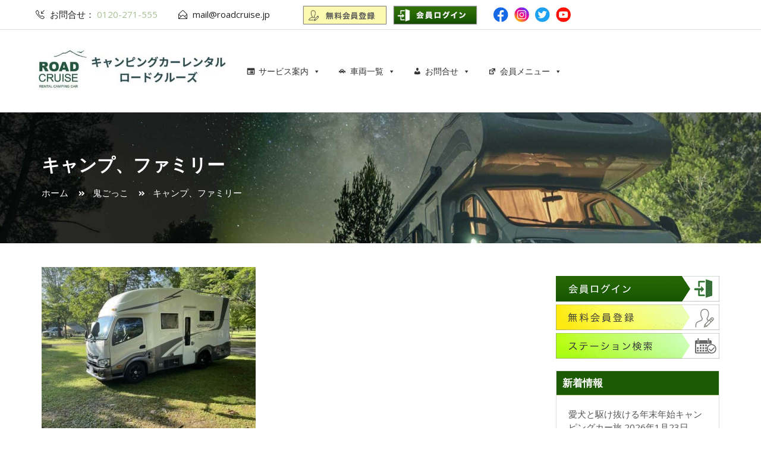

--- FILE ---
content_type: text/html; charset=UTF-8
request_url: https://roadcruise.jp/tag/%E3%82%AD%E3%83%A3%E3%83%B3%E3%83%97%E3%80%81%E3%83%95%E3%82%A1%E3%83%9F%E3%83%AA%E3%83%BC
body_size: 46982
content:
<!DOCTYPE html>
<html lang="ja">
<head><meta charset="UTF-8"><script>if(navigator.userAgent.match(/MSIE|Internet Explorer/i)||navigator.userAgent.match(/Trident\/7\..*?rv:11/i)){var href=document.location.href;if(!href.match(/[?&]nowprocket/)){if(href.indexOf("?")==-1){if(href.indexOf("#")==-1){document.location.href=href+"?nowprocket=1"}else{document.location.href=href.replace("#","?nowprocket=1#")}}else{if(href.indexOf("#")==-1){document.location.href=href+"&nowprocket=1"}else{document.location.href=href.replace("#","&nowprocket=1#")}}}}</script><script>(()=>{class RocketLazyLoadScripts{constructor(){this.v="2.0.4",this.userEvents=["keydown","keyup","mousedown","mouseup","mousemove","mouseover","mouseout","touchmove","touchstart","touchend","touchcancel","wheel","click","dblclick","input"],this.attributeEvents=["onblur","onclick","oncontextmenu","ondblclick","onfocus","onmousedown","onmouseenter","onmouseleave","onmousemove","onmouseout","onmouseover","onmouseup","onmousewheel","onscroll","onsubmit"]}async t(){this.i(),this.o(),/iP(ad|hone)/.test(navigator.userAgent)&&this.h(),this.u(),this.l(this),this.m(),this.k(this),this.p(this),this._(),await Promise.all([this.R(),this.L()]),this.lastBreath=Date.now(),this.S(this),this.P(),this.D(),this.O(),this.M(),await this.C(this.delayedScripts.normal),await this.C(this.delayedScripts.defer),await this.C(this.delayedScripts.async),await this.T(),await this.F(),await this.j(),await this.A(),window.dispatchEvent(new Event("rocket-allScriptsLoaded")),this.everythingLoaded=!0,this.lastTouchEnd&&await new Promise(t=>setTimeout(t,500-Date.now()+this.lastTouchEnd)),this.I(),this.H(),this.U(),this.W()}i(){this.CSPIssue=sessionStorage.getItem("rocketCSPIssue"),document.addEventListener("securitypolicyviolation",t=>{this.CSPIssue||"script-src-elem"!==t.violatedDirective||"data"!==t.blockedURI||(this.CSPIssue=!0,sessionStorage.setItem("rocketCSPIssue",!0))},{isRocket:!0})}o(){window.addEventListener("pageshow",t=>{this.persisted=t.persisted,this.realWindowLoadedFired=!0},{isRocket:!0}),window.addEventListener("pagehide",()=>{this.onFirstUserAction=null},{isRocket:!0})}h(){let t;function e(e){t=e}window.addEventListener("touchstart",e,{isRocket:!0}),window.addEventListener("touchend",function i(o){o.changedTouches[0]&&t.changedTouches[0]&&Math.abs(o.changedTouches[0].pageX-t.changedTouches[0].pageX)<10&&Math.abs(o.changedTouches[0].pageY-t.changedTouches[0].pageY)<10&&o.timeStamp-t.timeStamp<200&&(window.removeEventListener("touchstart",e,{isRocket:!0}),window.removeEventListener("touchend",i,{isRocket:!0}),"INPUT"===o.target.tagName&&"text"===o.target.type||(o.target.dispatchEvent(new TouchEvent("touchend",{target:o.target,bubbles:!0})),o.target.dispatchEvent(new MouseEvent("mouseover",{target:o.target,bubbles:!0})),o.target.dispatchEvent(new PointerEvent("click",{target:o.target,bubbles:!0,cancelable:!0,detail:1,clientX:o.changedTouches[0].clientX,clientY:o.changedTouches[0].clientY})),event.preventDefault()))},{isRocket:!0})}q(t){this.userActionTriggered||("mousemove"!==t.type||this.firstMousemoveIgnored?"keyup"===t.type||"mouseover"===t.type||"mouseout"===t.type||(this.userActionTriggered=!0,this.onFirstUserAction&&this.onFirstUserAction()):this.firstMousemoveIgnored=!0),"click"===t.type&&t.preventDefault(),t.stopPropagation(),t.stopImmediatePropagation(),"touchstart"===this.lastEvent&&"touchend"===t.type&&(this.lastTouchEnd=Date.now()),"click"===t.type&&(this.lastTouchEnd=0),this.lastEvent=t.type,t.composedPath&&t.composedPath()[0].getRootNode()instanceof ShadowRoot&&(t.rocketTarget=t.composedPath()[0]),this.savedUserEvents.push(t)}u(){this.savedUserEvents=[],this.userEventHandler=this.q.bind(this),this.userEvents.forEach(t=>window.addEventListener(t,this.userEventHandler,{passive:!1,isRocket:!0})),document.addEventListener("visibilitychange",this.userEventHandler,{isRocket:!0})}U(){this.userEvents.forEach(t=>window.removeEventListener(t,this.userEventHandler,{passive:!1,isRocket:!0})),document.removeEventListener("visibilitychange",this.userEventHandler,{isRocket:!0}),this.savedUserEvents.forEach(t=>{(t.rocketTarget||t.target).dispatchEvent(new window[t.constructor.name](t.type,t))})}m(){const t="return false",e=Array.from(this.attributeEvents,t=>"data-rocket-"+t),i="["+this.attributeEvents.join("],[")+"]",o="[data-rocket-"+this.attributeEvents.join("],[data-rocket-")+"]",s=(e,i,o)=>{o&&o!==t&&(e.setAttribute("data-rocket-"+i,o),e["rocket"+i]=new Function("event",o),e.setAttribute(i,t))};new MutationObserver(t=>{for(const n of t)"attributes"===n.type&&(n.attributeName.startsWith("data-rocket-")||this.everythingLoaded?n.attributeName.startsWith("data-rocket-")&&this.everythingLoaded&&this.N(n.target,n.attributeName.substring(12)):s(n.target,n.attributeName,n.target.getAttribute(n.attributeName))),"childList"===n.type&&n.addedNodes.forEach(t=>{if(t.nodeType===Node.ELEMENT_NODE)if(this.everythingLoaded)for(const i of[t,...t.querySelectorAll(o)])for(const t of i.getAttributeNames())e.includes(t)&&this.N(i,t.substring(12));else for(const e of[t,...t.querySelectorAll(i)])for(const t of e.getAttributeNames())this.attributeEvents.includes(t)&&s(e,t,e.getAttribute(t))})}).observe(document,{subtree:!0,childList:!0,attributeFilter:[...this.attributeEvents,...e]})}I(){this.attributeEvents.forEach(t=>{document.querySelectorAll("[data-rocket-"+t+"]").forEach(e=>{this.N(e,t)})})}N(t,e){const i=t.getAttribute("data-rocket-"+e);i&&(t.setAttribute(e,i),t.removeAttribute("data-rocket-"+e))}k(t){Object.defineProperty(HTMLElement.prototype,"onclick",{get(){return this.rocketonclick||null},set(e){this.rocketonclick=e,this.setAttribute(t.everythingLoaded?"onclick":"data-rocket-onclick","this.rocketonclick(event)")}})}S(t){function e(e,i){let o=e[i];e[i]=null,Object.defineProperty(e,i,{get:()=>o,set(s){t.everythingLoaded?o=s:e["rocket"+i]=o=s}})}e(document,"onreadystatechange"),e(window,"onload"),e(window,"onpageshow");try{Object.defineProperty(document,"readyState",{get:()=>t.rocketReadyState,set(e){t.rocketReadyState=e},configurable:!0}),document.readyState="loading"}catch(t){console.log("WPRocket DJE readyState conflict, bypassing")}}l(t){this.originalAddEventListener=EventTarget.prototype.addEventListener,this.originalRemoveEventListener=EventTarget.prototype.removeEventListener,this.savedEventListeners=[],EventTarget.prototype.addEventListener=function(e,i,o){o&&o.isRocket||!t.B(e,this)&&!t.userEvents.includes(e)||t.B(e,this)&&!t.userActionTriggered||e.startsWith("rocket-")||t.everythingLoaded?t.originalAddEventListener.call(this,e,i,o):(t.savedEventListeners.push({target:this,remove:!1,type:e,func:i,options:o}),"mouseenter"!==e&&"mouseleave"!==e||t.originalAddEventListener.call(this,e,t.savedUserEvents.push,o))},EventTarget.prototype.removeEventListener=function(e,i,o){o&&o.isRocket||!t.B(e,this)&&!t.userEvents.includes(e)||t.B(e,this)&&!t.userActionTriggered||e.startsWith("rocket-")||t.everythingLoaded?t.originalRemoveEventListener.call(this,e,i,o):t.savedEventListeners.push({target:this,remove:!0,type:e,func:i,options:o})}}J(t,e){this.savedEventListeners=this.savedEventListeners.filter(i=>{let o=i.type,s=i.target||window;return e!==o||t!==s||(this.B(o,s)&&(i.type="rocket-"+o),this.$(i),!1)})}H(){EventTarget.prototype.addEventListener=this.originalAddEventListener,EventTarget.prototype.removeEventListener=this.originalRemoveEventListener,this.savedEventListeners.forEach(t=>this.$(t))}$(t){t.remove?this.originalRemoveEventListener.call(t.target,t.type,t.func,t.options):this.originalAddEventListener.call(t.target,t.type,t.func,t.options)}p(t){let e;function i(e){return t.everythingLoaded?e:e.split(" ").map(t=>"load"===t||t.startsWith("load.")?"rocket-jquery-load":t).join(" ")}function o(o){function s(e){const s=o.fn[e];o.fn[e]=o.fn.init.prototype[e]=function(){return this[0]===window&&t.userActionTriggered&&("string"==typeof arguments[0]||arguments[0]instanceof String?arguments[0]=i(arguments[0]):"object"==typeof arguments[0]&&Object.keys(arguments[0]).forEach(t=>{const e=arguments[0][t];delete arguments[0][t],arguments[0][i(t)]=e})),s.apply(this,arguments),this}}if(o&&o.fn&&!t.allJQueries.includes(o)){const e={DOMContentLoaded:[],"rocket-DOMContentLoaded":[]};for(const t in e)document.addEventListener(t,()=>{e[t].forEach(t=>t())},{isRocket:!0});o.fn.ready=o.fn.init.prototype.ready=function(i){function s(){parseInt(o.fn.jquery)>2?setTimeout(()=>i.bind(document)(o)):i.bind(document)(o)}return"function"==typeof i&&(t.realDomReadyFired?!t.userActionTriggered||t.fauxDomReadyFired?s():e["rocket-DOMContentLoaded"].push(s):e.DOMContentLoaded.push(s)),o([])},s("on"),s("one"),s("off"),t.allJQueries.push(o)}e=o}t.allJQueries=[],o(window.jQuery),Object.defineProperty(window,"jQuery",{get:()=>e,set(t){o(t)}})}P(){const t=new Map;document.write=document.writeln=function(e){const i=document.currentScript,o=document.createRange(),s=i.parentElement;let n=t.get(i);void 0===n&&(n=i.nextSibling,t.set(i,n));const c=document.createDocumentFragment();o.setStart(c,0),c.appendChild(o.createContextualFragment(e)),s.insertBefore(c,n)}}async R(){return new Promise(t=>{this.userActionTriggered?t():this.onFirstUserAction=t})}async L(){return new Promise(t=>{document.addEventListener("DOMContentLoaded",()=>{this.realDomReadyFired=!0,t()},{isRocket:!0})})}async j(){return this.realWindowLoadedFired?Promise.resolve():new Promise(t=>{window.addEventListener("load",t,{isRocket:!0})})}M(){this.pendingScripts=[];this.scriptsMutationObserver=new MutationObserver(t=>{for(const e of t)e.addedNodes.forEach(t=>{"SCRIPT"!==t.tagName||t.noModule||t.isWPRocket||this.pendingScripts.push({script:t,promise:new Promise(e=>{const i=()=>{const i=this.pendingScripts.findIndex(e=>e.script===t);i>=0&&this.pendingScripts.splice(i,1),e()};t.addEventListener("load",i,{isRocket:!0}),t.addEventListener("error",i,{isRocket:!0}),setTimeout(i,1e3)})})})}),this.scriptsMutationObserver.observe(document,{childList:!0,subtree:!0})}async F(){await this.X(),this.pendingScripts.length?(await this.pendingScripts[0].promise,await this.F()):this.scriptsMutationObserver.disconnect()}D(){this.delayedScripts={normal:[],async:[],defer:[]},document.querySelectorAll("script[type$=rocketlazyloadscript]").forEach(t=>{t.hasAttribute("data-rocket-src")?t.hasAttribute("async")&&!1!==t.async?this.delayedScripts.async.push(t):t.hasAttribute("defer")&&!1!==t.defer||"module"===t.getAttribute("data-rocket-type")?this.delayedScripts.defer.push(t):this.delayedScripts.normal.push(t):this.delayedScripts.normal.push(t)})}async _(){await this.L();let t=[];document.querySelectorAll("script[type$=rocketlazyloadscript][data-rocket-src]").forEach(e=>{let i=e.getAttribute("data-rocket-src");if(i&&!i.startsWith("data:")){i.startsWith("//")&&(i=location.protocol+i);try{const o=new URL(i).origin;o!==location.origin&&t.push({src:o,crossOrigin:e.crossOrigin||"module"===e.getAttribute("data-rocket-type")})}catch(t){}}}),t=[...new Map(t.map(t=>[JSON.stringify(t),t])).values()],this.Y(t,"preconnect")}async G(t){if(await this.K(),!0!==t.noModule||!("noModule"in HTMLScriptElement.prototype))return new Promise(e=>{let i;function o(){(i||t).setAttribute("data-rocket-status","executed"),e()}try{if(navigator.userAgent.includes("Firefox/")||""===navigator.vendor||this.CSPIssue)i=document.createElement("script"),[...t.attributes].forEach(t=>{let e=t.nodeName;"type"!==e&&("data-rocket-type"===e&&(e="type"),"data-rocket-src"===e&&(e="src"),i.setAttribute(e,t.nodeValue))}),t.text&&(i.text=t.text),t.nonce&&(i.nonce=t.nonce),i.hasAttribute("src")?(i.addEventListener("load",o,{isRocket:!0}),i.addEventListener("error",()=>{i.setAttribute("data-rocket-status","failed-network"),e()},{isRocket:!0}),setTimeout(()=>{i.isConnected||e()},1)):(i.text=t.text,o()),i.isWPRocket=!0,t.parentNode.replaceChild(i,t);else{const i=t.getAttribute("data-rocket-type"),s=t.getAttribute("data-rocket-src");i?(t.type=i,t.removeAttribute("data-rocket-type")):t.removeAttribute("type"),t.addEventListener("load",o,{isRocket:!0}),t.addEventListener("error",i=>{this.CSPIssue&&i.target.src.startsWith("data:")?(console.log("WPRocket: CSP fallback activated"),t.removeAttribute("src"),this.G(t).then(e)):(t.setAttribute("data-rocket-status","failed-network"),e())},{isRocket:!0}),s?(t.fetchPriority="high",t.removeAttribute("data-rocket-src"),t.src=s):t.src="data:text/javascript;base64,"+window.btoa(unescape(encodeURIComponent(t.text)))}}catch(i){t.setAttribute("data-rocket-status","failed-transform"),e()}});t.setAttribute("data-rocket-status","skipped")}async C(t){const e=t.shift();return e?(e.isConnected&&await this.G(e),this.C(t)):Promise.resolve()}O(){this.Y([...this.delayedScripts.normal,...this.delayedScripts.defer,...this.delayedScripts.async],"preload")}Y(t,e){this.trash=this.trash||[];let i=!0;var o=document.createDocumentFragment();t.forEach(t=>{const s=t.getAttribute&&t.getAttribute("data-rocket-src")||t.src;if(s&&!s.startsWith("data:")){const n=document.createElement("link");n.href=s,n.rel=e,"preconnect"!==e&&(n.as="script",n.fetchPriority=i?"high":"low"),t.getAttribute&&"module"===t.getAttribute("data-rocket-type")&&(n.crossOrigin=!0),t.crossOrigin&&(n.crossOrigin=t.crossOrigin),t.integrity&&(n.integrity=t.integrity),t.nonce&&(n.nonce=t.nonce),o.appendChild(n),this.trash.push(n),i=!1}}),document.head.appendChild(o)}W(){this.trash.forEach(t=>t.remove())}async T(){try{document.readyState="interactive"}catch(t){}this.fauxDomReadyFired=!0;try{await this.K(),this.J(document,"readystatechange"),document.dispatchEvent(new Event("rocket-readystatechange")),await this.K(),document.rocketonreadystatechange&&document.rocketonreadystatechange(),await this.K(),this.J(document,"DOMContentLoaded"),document.dispatchEvent(new Event("rocket-DOMContentLoaded")),await this.K(),this.J(window,"DOMContentLoaded"),window.dispatchEvent(new Event("rocket-DOMContentLoaded"))}catch(t){console.error(t)}}async A(){try{document.readyState="complete"}catch(t){}try{await this.K(),this.J(document,"readystatechange"),document.dispatchEvent(new Event("rocket-readystatechange")),await this.K(),document.rocketonreadystatechange&&document.rocketonreadystatechange(),await this.K(),this.J(window,"load"),window.dispatchEvent(new Event("rocket-load")),await this.K(),window.rocketonload&&window.rocketonload(),await this.K(),this.allJQueries.forEach(t=>t(window).trigger("rocket-jquery-load")),await this.K(),this.J(window,"pageshow");const t=new Event("rocket-pageshow");t.persisted=this.persisted,window.dispatchEvent(t),await this.K(),window.rocketonpageshow&&window.rocketonpageshow({persisted:this.persisted})}catch(t){console.error(t)}}async K(){Date.now()-this.lastBreath>45&&(await this.X(),this.lastBreath=Date.now())}async X(){return document.hidden?new Promise(t=>setTimeout(t)):new Promise(t=>requestAnimationFrame(t))}B(t,e){return e===document&&"readystatechange"===t||(e===document&&"DOMContentLoaded"===t||(e===window&&"DOMContentLoaded"===t||(e===window&&"load"===t||e===window&&"pageshow"===t)))}static run(){(new RocketLazyLoadScripts).t()}}RocketLazyLoadScripts.run()})();</script>
	
	<meta name="viewport" content="width=device-width, initial-scale=1, maximum-scale=1, user-scalable=no"/>
	<meta name="format-detection" content="telephone=no"/>
	<link rel="profile" href="https://gmpg.org/xfn/11">
<!--
	<script type="rocketlazyloadscript" async defer  data-rocket-src="https://maps.googleapis.com/maps/api/js?key=AIzaSyCETuKDonM-kQnPlmebmQoICe_pKqOcpWo"></script>
-->
<script type="rocketlazyloadscript" async defer data-rocket-src="https://kit.fontawesome.com/878fcc226d.js" crossorigin="anonymous"></script>
<meta name="msapplication-wide310x150logo" content="https://z8n4w4j8.delivery.rocketcdn.me/site-tile-310x150.png">
<meta name="msapplication-square310x310logo" content="https://z8n4w4j8.delivery.rocketcdn.me/site-tile-310x310.png">
<meta name="msapplication-TileColor" content="#0078d7">
<link rel="shortcut icon" type="image/vnd.microsoft.icon" href="https://z8n4w4j8.delivery.rocketcdn.me/fav/favicon.ico">
<link rel="icon" type="image/vnd.microsoft.icon" href="https://z8n4w4j8.delivery.rocketcdn.me/fav/favicon.ico">
<link rel="manifest" href="https://z8n4w4j8.delivery.rocketcdn.me/fav/manifest.json">

	<meta name='robots' content='index, follow, max-image-preview:large, max-snippet:-1, max-video-preview:-1' />

	<!-- This site is optimized with the Yoast SEO plugin v26.8 - https://yoast.com/product/yoast-seo-wordpress/ -->
	<title>キャンプ、ファミリー アーカイブ - キャンピングカーレンタルのロードクルーズ</title>
<link data-rocket-prefetch href="https://www.googletagmanager.com" rel="dns-prefetch">
<link data-rocket-prefetch href="https://z8n4w4j8.delivery.rocketcdn.me" rel="dns-prefetch">
<link data-rocket-prefetch href="https://fonts.googleapis.com" rel="dns-prefetch">
<link data-rocket-preload as="style" href="https://fonts.googleapis.com/css?family=Open%20Sans%3A300%2Cregular%2C600%2C700%26amp%3Bsubset%3Dlatin%2C&#038;display=swap" rel="preload">
<link href="https://fonts.googleapis.com/css?family=Open%20Sans%3A300%2Cregular%2C600%2C700%26amp%3Bsubset%3Dlatin%2C&#038;display=swap" media="print" onload="this.media=&#039;all&#039;" rel="stylesheet">
<noscript data-wpr-hosted-gf-parameters=""><link rel="stylesheet" href="https://fonts.googleapis.com/css?family=Open%20Sans%3A300%2Cregular%2C600%2C700%26amp%3Bsubset%3Dlatin%2C&#038;display=swap"></noscript>
<style id="rocket-critical-css">ol,ul{box-sizing:border-box}:root{--wp--preset--font-size--normal:16px;--wp--preset--font-size--huge:42px}#mega-menu-wrap-primary,#mega-menu-wrap-primary #mega-menu-primary,#mega-menu-wrap-primary #mega-menu-primary ul.mega-sub-menu,#mega-menu-wrap-primary #mega-menu-primary li.mega-menu-item,#mega-menu-wrap-primary #mega-menu-primary a.mega-menu-link{border-radius:0;box-shadow:none;background:none;border:0;bottom:auto;box-sizing:border-box;clip:auto;color:#212121;display:block;float:none;font-family:inherit;font-size:14px;height:auto;left:auto;line-height:1.7;list-style-type:none;margin:0;min-height:auto;max-height:none;min-width:auto;max-width:none;opacity:1;outline:none;overflow:visible;padding:0;position:relative;right:auto;text-align:left;text-decoration:none;text-indent:0;text-transform:none;transform:none;top:auto;vertical-align:baseline;visibility:inherit;width:auto;word-wrap:break-word;white-space:normal}#mega-menu-wrap-primary:before,#mega-menu-wrap-primary #mega-menu-primary:before,#mega-menu-wrap-primary #mega-menu-primary ul.mega-sub-menu:before,#mega-menu-wrap-primary #mega-menu-primary li.mega-menu-item:before,#mega-menu-wrap-primary #mega-menu-primary a.mega-menu-link:before,#mega-menu-wrap-primary:after,#mega-menu-wrap-primary #mega-menu-primary:after,#mega-menu-wrap-primary #mega-menu-primary ul.mega-sub-menu:after,#mega-menu-wrap-primary #mega-menu-primary li.mega-menu-item:after,#mega-menu-wrap-primary #mega-menu-primary a.mega-menu-link:after{display:none}#mega-menu-wrap-primary{border-radius:0px 0px 4px 4px}@media only screen and (min-width:769px){#mega-menu-wrap-primary{background:#fff}}#mega-menu-wrap-primary #mega-menu-primary{visibility:visible;text-align:left;padding:0px 0px 0px 0px}#mega-menu-wrap-primary #mega-menu-primary a.mega-menu-link{display:inline}#mega-menu-wrap-primary #mega-menu-primary li.mega-menu-item>ul.mega-sub-menu{display:block;visibility:hidden;opacity:1}@media only screen and (max-width:768px){#mega-menu-wrap-primary #mega-menu-primary li.mega-menu-item>ul.mega-sub-menu{display:none;visibility:visible;opacity:1}}@media only screen and (min-width:769px){#mega-menu-wrap-primary #mega-menu-primary[data-effect="fade_up"] li.mega-menu-item.mega-menu-megamenu>ul.mega-sub-menu,#mega-menu-wrap-primary #mega-menu-primary[data-effect="fade_up"] li.mega-menu-item.mega-menu-flyout ul.mega-sub-menu{opacity:0;transform:translate(0,10px)}}#mega-menu-wrap-primary #mega-menu-primary li.mega-menu-item a[class^='dashicons']:before{font-family:dashicons}#mega-menu-wrap-primary #mega-menu-primary li.mega-menu-item a.mega-menu-link:before{display:inline-block;font:inherit;font-family:dashicons;position:static;margin:0 6px 0 0px;vertical-align:top;-webkit-font-smoothing:antialiased;-moz-osx-font-smoothing:grayscale;color:inherit;background:transparent;height:auto;width:auto;top:auto}#mega-menu-wrap-primary #mega-menu-primary>li.mega-menu-megamenu.mega-menu-item{position:static}#mega-menu-wrap-primary #mega-menu-primary>li.mega-menu-item{margin:0 0px 0 0;display:inline-block;height:auto;vertical-align:middle}#mega-menu-wrap-primary #mega-menu-primary>li.mega-menu-item>a.mega-menu-link{line-height:40px;height:40px;padding:0px 10px 0px 10px;vertical-align:baseline;width:auto;display:block;color:#333;text-transform:none;text-decoration:none;text-align:left;text-decoration:none;background:#fff;border:0;border-radius:0;font-family:inherit;font-size:14px;font-weight:normal;outline:none}@media only screen and (max-width:768px){#mega-menu-wrap-primary #mega-menu-primary>li.mega-menu-item{display:list-item;margin:0;clear:both;border:0}#mega-menu-wrap-primary #mega-menu-primary>li.mega-menu-item>a.mega-menu-link{border-radius:0;border:0;margin:0;line-height:40px;height:40px;padding:0 10px;background:transparent;text-align:left;color:#fff;font-size:15px}}#mega-menu-wrap-primary #mega-menu-primary>li.mega-menu-megamenu>ul.mega-sub-menu{z-index:999;border-radius:0px 0px 4px 4px;background:#fff;border-top:1px solid #ddd;border-left:1px solid #ddd;border-right:1px solid #ddd;border-bottom:1px solid #ddd;padding:10px 10px 10px 10px;position:absolute;width:90%;max-width:none;left:0}@media only screen and (max-width:768px){#mega-menu-wrap-primary #mega-menu-primary>li.mega-menu-megamenu>ul.mega-sub-menu{float:left;position:static;width:100%}}@media only screen and (min-width:769px){#mega-menu-wrap-primary #mega-menu-primary>li.mega-menu-megamenu>ul.mega-sub-menu li.mega-menu-columns-4-of-4{width:100%}}#mega-menu-wrap-primary #mega-menu-primary>li.mega-menu-megamenu>ul.mega-sub-menu>li.mega-menu-item{color:#212121;font-family:inherit;font-size:14px;display:block;float:left;clear:none;padding:5px 5px 5px 5px;vertical-align:top}#mega-menu-wrap-primary #mega-menu-primary>li.mega-menu-megamenu>ul.mega-sub-menu>li.mega-menu-item h4.mega-block-title{color:#555;font-family:inherit;font-size:15px;text-transform:none;text-decoration:none;font-weight:bold;text-align:left;margin:0px 0px 0px 0px;padding:0px 0px 5px 0px;vertical-align:top;display:block;visibility:inherit;border:0}@media only screen and (max-width:768px){#mega-menu-wrap-primary #mega-menu-primary>li.mega-menu-megamenu>ul.mega-sub-menu{border:0;padding:10px;border-radius:0}#mega-menu-wrap-primary #mega-menu-primary>li.mega-menu-megamenu>ul.mega-sub-menu>li.mega-menu-item{width:100%;clear:both}}#mega-menu-wrap-primary #mega-menu-primary>li.mega-menu-flyout ul.mega-sub-menu{z-index:999;position:absolute;width:250px;max-width:none;padding:0px 0px 0px 0px;border-top:1px solid #ccc;border-left:1px solid #ccc;border-right:1px solid #ccc;border-bottom:1px solid #ccc;background:#fff;border-radius:3px 3px 3px 3px}@media only screen and (max-width:768px){#mega-menu-wrap-primary #mega-menu-primary>li.mega-menu-flyout ul.mega-sub-menu{float:left;position:static;width:100%;padding:0;border:0;border-radius:0}}#mega-menu-wrap-primary #mega-menu-primary>li.mega-menu-flyout ul.mega-sub-menu li.mega-menu-item{border-bottom:1px solid rgba(204,204,204,0.586)}#mega-menu-wrap-primary #mega-menu-primary>li.mega-menu-flyout ul.mega-sub-menu li.mega-menu-item:last-child{border-bottom:0;box-shadow:none}@media only screen and (max-width:768px){#mega-menu-wrap-primary #mega-menu-primary>li.mega-menu-flyout ul.mega-sub-menu li.mega-menu-item{clear:both}}#mega-menu-wrap-primary #mega-menu-primary>li.mega-menu-flyout ul.mega-sub-menu li.mega-menu-item a.mega-menu-link{display:block;background:#fff;color:#666;font-family:inherit;font-size:14px;font-weight:normal;padding:0px 10px 0px 10px;line-height:35px;text-decoration:none;text-transform:none;vertical-align:baseline}#mega-menu-wrap-primary #mega-menu-primary>li.mega-menu-flyout ul.mega-sub-menu li.mega-menu-item:first-child>a.mega-menu-link{border-top-left-radius:3px;border-top-right-radius:3px}@media only screen and (max-width:768px){#mega-menu-wrap-primary #mega-menu-primary>li.mega-menu-flyout ul.mega-sub-menu li.mega-menu-item:first-child>a.mega-menu-link{border-top-left-radius:0;border-top-right-radius:0}}#mega-menu-wrap-primary #mega-menu-primary>li.mega-menu-flyout ul.mega-sub-menu li.mega-menu-item:last-child>a.mega-menu-link{border-bottom-right-radius:3px;border-bottom-left-radius:3px}@media only screen and (max-width:768px){#mega-menu-wrap-primary #mega-menu-primary>li.mega-menu-flyout ul.mega-sub-menu li.mega-menu-item:last-child>a.mega-menu-link{border-bottom-right-radius:0;border-bottom-left-radius:0}}#mega-menu-wrap-primary #mega-menu-primary li.mega-menu-item-has-children>a.mega-menu-link>span.mega-indicator:after{content:'\f140';font-family:dashicons;font-weight:normal;display:inline-block;margin:0 0 0 6px;vertical-align:top;-webkit-font-smoothing:antialiased;-moz-osx-font-smoothing:grayscale;transform:rotate(0);color:inherit;position:relative;background:transparent;height:auto;width:auto;right:auto;line-height:inherit}#mega-menu-wrap-primary #mega-menu-primary li.mega-menu-item-has-children>a.mega-menu-link>span.mega-indicator{display:inline;height:auto;width:auto;background:transparent;position:relative;left:auto;min-width:auto;line-height:inherit;color:inherit;font-size:inherit;padding:0}@media only screen and (max-width:768px){#mega-menu-wrap-primary #mega-menu-primary li.mega-menu-item-has-children>a.mega-menu-link>span.mega-indicator{float:right}}@media only screen and (max-width:768px){#mega-menu-wrap-primary:after{content:"";display:table;clear:both}}#mega-menu-wrap-primary .mega-menu-toggle{display:none;z-index:1;background:#222;border-radius:2px 2px 2px 2px;line-height:40px;height:40px;text-align:left;outline:none;white-space:nowrap}@media only screen and (max-width:768px){#mega-menu-wrap-primary .mega-menu-toggle{display:none}}#mega-menu-wrap-primary .mega-menu-toggle .mega-toggle-blocks-left,#mega-menu-wrap-primary .mega-menu-toggle .mega-toggle-blocks-center,#mega-menu-wrap-primary .mega-menu-toggle .mega-toggle-blocks-right{display:-webkit-box;display:-ms-flexbox;display:-webkit-flex;display:flex;-ms-flex-preferred-size:33.33%;-webkit-flex-basis:33.33%;flex-basis:33.33%}#mega-menu-wrap-primary .mega-menu-toggle .mega-toggle-blocks-left{-webkit-box-flex:1;-ms-flex:1;-webkit-flex:1;flex:1;-webkit-box-pack:start;-ms-flex-pack:start;-webkit-justify-content:flex-start;justify-content:flex-start}#mega-menu-wrap-primary .mega-menu-toggle .mega-toggle-blocks-center{-webkit-box-pack:center;-ms-flex-pack:center;-webkit-justify-content:center;justify-content:center}#mega-menu-wrap-primary .mega-menu-toggle .mega-toggle-blocks-right{-webkit-box-flex:1;-ms-flex:1;-webkit-flex:1;flex:1;-webkit-box-pack:end;-ms-flex-pack:end;-webkit-justify-content:flex-end;justify-content:flex-end}#mega-menu-wrap-primary .mega-menu-toggle .mega-toggle-blocks-right .mega-toggle-block{margin-right:6px}#mega-menu-wrap-primary .mega-menu-toggle .mega-toggle-blocks-right .mega-toggle-block:only-child{margin-left:6px}#mega-menu-wrap-primary .mega-menu-toggle .mega-toggle-block{display:-webkit-box;display:-ms-flexbox;display:-webkit-flex;display:flex;height:100%;outline:0;-webkit-align-self:center;-ms-flex-item-align:center;align-self:center;-ms-flex-negative:0;-webkit-flex-shrink:0;flex-shrink:0}@media only screen and (max-width:768px){#mega-menu-wrap-primary .mega-menu-toggle+#mega-menu-primary{background:#197300;padding:0px 0px 0px 0px;display:block}}#mega-menu-wrap-primary .mega-menu-toggle .mega-toggle-block-0 .mega-toggle-animated{padding:0;display:-webkit-box;display:-ms-flexbox;display:-webkit-flex;display:flex;font:inherit;color:inherit;text-transform:none;background-color:transparent;border:0;margin:0;overflow:visible;transform:scale(0.8);align-self:center;outline:0;background:none}#mega-menu-wrap-primary .mega-menu-toggle .mega-toggle-block-0 .mega-toggle-animated-box{width:40px;height:24px;display:inline-block;position:relative;outline:0}#mega-menu-wrap-primary .mega-menu-toggle .mega-toggle-block-0 .mega-toggle-animated-inner{display:block;top:50%;margin-top:-2px}#mega-menu-wrap-primary .mega-menu-toggle .mega-toggle-block-0 .mega-toggle-animated-inner,#mega-menu-wrap-primary .mega-menu-toggle .mega-toggle-block-0 .mega-toggle-animated-inner::before,#mega-menu-wrap-primary .mega-menu-toggle .mega-toggle-block-0 .mega-toggle-animated-inner::after{width:40px;height:4px;background-color:#ddd;border-radius:4px;position:absolute}#mega-menu-wrap-primary .mega-menu-toggle .mega-toggle-block-0 .mega-toggle-animated-inner::before,#mega-menu-wrap-primary .mega-menu-toggle .mega-toggle-block-0 .mega-toggle-animated-inner::after{content:"";display:block}#mega-menu-wrap-primary .mega-menu-toggle .mega-toggle-block-0 .mega-toggle-animated-inner::before{top:-10px}#mega-menu-wrap-primary .mega-menu-toggle .mega-toggle-block-0 .mega-toggle-animated-inner::after{bottom:-10px}#mega-menu-wrap-primary .mega-menu-toggle .mega-toggle-block-0 .mega-toggle-animated-slider .mega-toggle-animated-inner{top:2px}#mega-menu-wrap-primary .mega-menu-toggle .mega-toggle-block-0 .mega-toggle-animated-slider .mega-toggle-animated-inner::before{top:10px}#mega-menu-wrap-primary .mega-menu-toggle .mega-toggle-block-0 .mega-toggle-animated-slider .mega-toggle-animated-inner::after{top:20px}#mega-menu-wrap-primary{clear:both}body{--glsr-white:#fff;--glsr-gray-100:#f5f5f5;--glsr-gray-200:#e5e5e5;--glsr-gray-300:#d4d4d4;--glsr-gray-400:#a3a3a3;--glsr-gray-500:#737373;--glsr-gray-600:#525252;--glsr-gray-700:#404040;--glsr-gray-800:#262626;--glsr-gray-900:#171717;--glsr-black:#000;--glsr-blue:#1c64f2;--glsr-green:#057a55;--glsr-red:#e02424;--glsr-yellow:#faca15;--glsr-duration-slow:0.3s;--glsr-duration-fast:0.15s;--glsr-gap-xs:0.25em;--glsr-gap-sm:0.5em;--glsr-gap-md:0.75em;--glsr-gap-lg:1em;--glsr-gap-xl:2em;--glsr-leading:1.5;--glsr-px:1.25em;--glsr-py:1.25em;--glsr-radius:3px;--glsr-text-base:1em;--glsr-text-sm:0.875em;--glsr-text-md:1em;--glsr-text-lg:1.25em;--glsr-review-star:1.25em;--glsr-review-verified:var(--glsr-green);--glsr-tag-label-weight:600;--glsr-bar-bg:var(--glsr-yellow);--glsr-bar-leading:1.5;--glsr-bar-opacity:0.1;--glsr-max-w:48ch;--glsr-summary-star:1.5em;--glsr-summary-text:var(--glsr-text-sm);--glsr-choice-h:1.125em;--glsr-choice-w:1.125em;--glsr-description-text:var(--glsr-text-sm);--glsr-form-error:var(--glsr-red);--glsr-form-star:2em;--glsr-form-success:var(--glsr-green);--glsr-input-b:1px solid var(--glsr-gray-400);--glsr-input-bg:var(--glsr-white);--glsr-input-color:var(--glsr-gray-900);--glsr-input-px:0.75em;--glsr-input-py:0.5em;--glsr-input-radius:3px;--glsr-label-text:var(--glsr-text-sm);--glsr-label-weight:600;--glsr-range-size:1.75em;--glsr-toggle-bg-0:currentColor;--glsr-toggle-bg-1:currentColor;--glsr-toggle-color:var(--glsr-white);--glsr-toggle-h:1.25em;--glsr-toggle-opacity-0:0.2;--glsr-toggle-opacity-1:1;--glsr-toggle-p:.15em;--glsr-toggle-radius:999px;--glsr-toggle-shadow-color:rgba(0,0,0,.1);--glsr-toggle-size:calc(var(--glsr-toggle-h) - var(--glsr-toggle-p)*2);--glsr-toggle-text:1em;--glsr-toggle-w:calc(var(--glsr-toggle-h)*2 - var(--glsr-toggle-p)*2);--glsr-modal-bg:var(--wp--preset--color--base,var(--glsr-white));--glsr-modal-radius:3px;--glsr-modal-padding:1.5em;--glsr-tooltip-border-radius:4px;--glsr-tooltip-font-size:0.875rem;--glsr-tooltip-font-weight:400;--glsr-tooltip-line-height:1;--glsr-tooltip-margin:12px;--glsr-tooltip-padding:.5em 1em;--glsr-tooltip-size:6px}body{--glsr-ri-image-size:80px;--glsr-ri-gap:12px;--glsr-ri-border-radius:3px}@font-face{font-family:"theme-icons";src:url("https://roadcruise.jp/wp/wp-content/themes/aucapina/assets/font/theme-icons.eot?c809aaffccf15853e28cfe0edf79b34f?#iefix") format("embedded-opentype"),url("https://roadcruise.jp/wp/wp-content/themes/aucapina/assets/font/theme-icons.woff2?c809aaffccf15853e28cfe0edf79b34f") format("woff2"),url("https://roadcruise.jp/wp/wp-content/themes/aucapina/assets/font/theme-icons.woff?c809aaffccf15853e28cfe0edf79b34f") format("woff"),url("https://roadcruise.jp/wp/wp-content/themes/aucapina/assets/font/theme-icons.ttf?c809aaffccf15853e28cfe0edf79b34f") format("truetype"),url("https://roadcruise.jp/wp/wp-content/themes/aucapina/assets/font/theme-icons.svg?c809aaffccf15853e28cfe0edf79b34f#theme-icons") format("svg");font-display:swap}i[class^="ip-"]:before{font-family:theme-icons!important;font-style:normal;font-weight:normal!important;font-variant:normal;text-transform:none;line-height:1;-webkit-font-smoothing:antialiased;-moz-osx-font-smoothing:grayscale}.ip-angle-double-right-solid:before{content:"\f101"}.ip-call-in:before{content:"\f104"}.ip-close:before{content:"\f106"}.ip-envelope-open:before{content:"\f107"}.ip-menu:before{content:"\f114"}.ip-select:before{content:"\f11a"}.ip-z-angle-left-solid:before{content:"\f12a"}.ip-z-angle-right:before{content:"\f12c"}.ip-z-search-2:before{content:"\f139"}html{line-height:1.15;-webkit-text-size-adjust:100%}body{margin:0}h1,h4{font-size:inherit;margin:0;padding:0;font-weight:inherit}a{color:currentColor;background-color:transparent}img{border-style:none}button,input{font-family:inherit;font-size:100%;line-height:inherit;font-weight:inherit;color:inherit;margin:0}button,input{overflow:visible}button{text-transform:none}button::-moz-focus-inner,[type="button"]::-moz-focus-inner{border-style:none;padding:0}button:-moz-focusring,[type="button"]:-moz-focusring{outline:1px dotted ButtonText}::-webkit-file-upload-button{-webkit-appearance:button;font:inherit}body{font-size:15px;line-height:1.5;background-color:#FFF;-ms-font-feature-settings:normal}a{text-decoration:none}*,*:after,*:before{box-sizing:border-box;-webkit-font-smoothing:antialiased;-moz-osx-font-smoothing:grayscale;text-rendering:optimizeLegibility}button,input[type=text]{box-shadow:none;-webkit-appearance:none;-moz-appearance:none;-o-appearance:none;appearance:none}input[placeholder]::-webkit-input-placeholder{text-overflow:ellipsis;font-style:italic;opacity:0.75}input[placeholder]::-moz-placeholder{text-overflow:ellipsis;font-style:italic;opacity:0.75}input[placeholder]:-ms-input-placeholder{text-overflow:ellipsis;font-style:italic;opacity:0.75}input[placeholder]::-webkit-input-placeholder{text-overflow:ellipsis;font-style:italic;opacity:0.75}input[placeholder]::-moz-placeholder{text-overflow:ellipsis;font-style:italic;opacity:0.75}input[placeholder]:-ms-input-placeholder{text-overflow:ellipsis;font-style:italic;opacity:0.75}input[placeholder]::-ms-input-placeholder{text-overflow:ellipsis;font-style:italic;opacity:0.75}.h-cb{background-color:transparent;border:none;outline:none;padding:0;margin:0;color:currentColor;position:relative;display:-webkit-box;display:flex;-webkit-box-pack:center;justify-content:center;-webkit-box-align:center;align-items:center}.h-cb--svg{position:relative}.h-cb--svg>*{display:block;width:100%;height:100%}.l-section{position:relative;width:100%;clear:both;min-width:320px}.l-section--margin-120{margin-top:120px;margin-bottom:120px}@media (min-width:1170px){.l-section__sidebar{-webkit-box-flex:0;flex:0 0 auto;width:355px;margin-right:35px}.l-section__sidebar--right{margin-right:0;margin-left:35px}.l-section__content--with-sidebar{-webkit-box-flex:0;flex:0 0 auto;width:750px}.l-section--container,.l-section__container{width:1140px;margin-left:auto;margin-right:auto}.l-section--with-sidebar{display:-webkit-box;display:flex;flex-wrap:nowrap}}@media (max-width:1169px){.l-section--with-sidebar{display:-webkit-box;display:flex;-webkit-box-orient:vertical;-webkit-box-direction:normal;flex-direction:column}.l-section--container,.l-section__container{width:100%;padding-left:20px;padding-right:20px}.l-section__sidebar{width:100%}.l-section__sidebar--right{margin-top:50px}.l-section__content--with-sidebar{margin-left:auto;margin-right:auto;max-width:750px;width:100%}.l-section--margin-120{margin-top:10px;margin-bottom:60px}}.pswp{display:none}i[class^="ip-"]{display:inline-block}.c-blog__grid-wrap{display:-webkit-box;display:flex;position:relative;padding-bottom:30px;flex-wrap:wrap;margin:-30px -15px}.c-breadcrumbs__list{list-style:none;padding:0;margin:22px 0 0 0;font-size:15px;line-height:1.2;display:-webkit-box;display:flex;flex-wrap:wrap}.c-breadcrumbs__item{display:block;white-space:nowrap;overflow:hidden;text-overflow:ellipsis}.c-breadcrumbs__item:first-letter{text-transform:uppercase}.c-breadcrumbs__separator{font-size:12px;line-height:1;vertical-align:middle;margin-left:13px;margin-right:13px}@media (max-width:1169px){.c-breadcrumbs__list{-webkit-box-pack:center;justify-content:center}.c-breadcrumbs__item{line-height:2}}.c-button{display:inline-block;outline:none;border:none;font-size:16px;line-height:1.2;padding:15px 30px 16px 30px;text-align:center;font-weight:800;text-transform:uppercase;border-radius:2px;text-decoration:none;position:relative}.c-header-search{position:fixed;left:0;right:0;top:0;bottom:0;z-index:1200;visibility:hidden;overflow:auto;opacity:0}.c-header-search--disabled{display:none!important}.c-header-search__shadow{position:absolute;left:0;right:0;top:0;bottom:0}.c-header-search__wrap{position:relative;-webkit-transform:translateY(-100%);transform:translateY(-100%)}.c-header-search__tip{font-size:14px;line-height:21px}.c-header-search__input-block{position:relative;margin-top:21px}.c-header-search__input{margin:0;padding:0 70px 11px 0;font-size:31px;line-height:36px;border:none;border-bottom:solid 1px #D0D4DA;background:transparent;display:block;width:100%}.c-header-search__clear{position:absolute;top:8px;right:0;opacity:0;visibility:hidden}.c-header-search__clear-text{opacity:0.7;font-size:14px;vertical-align:middle}.c-header-search__clear-svg{background-color:#CED2D9;border-radius:50%;width:18px;height:18px;font-size:10px;line-height:22px;overflow:hidden;margin-right:7px;color:#fff;vertical-align:middle}@media (min-width:1170px){.c-header-search__close{position:absolute;right:60px;top:60px;width:17px;height:17px;font-size:17px;line-height:1}.c-header-search__form{margin:auto;max-width:630px;padding:125px 15px}.c-header-search__result{margin:0 auto;max-width:630px;padding:0 15px}}@media (max-width:1169px){.c-header-search__close{position:absolute;right:12px;top:15px;width:15px;height:15px}.c-header-search__wrap{position:absolute;left:10px;right:10px;top:10px;bottom:10px;box-shadow:0 0 8px rgba(0,0,0,0.25);overflow:hidden;display:-webkit-box;display:flex;-webkit-box-orient:vertical;-webkit-box-direction:normal;flex-direction:column;flex-wrap:nowrap}.c-header-search__form{margin:auto;max-width:630px;padding:70px 28px 0 28px}.c-header-search__result{margin:0 auto;max-width:630px;padding:0 28px}.c-header-search__result{-webkit-box-flex:1;flex:1 1 auto;overflow:auto}}@media (min-width:1170px){.c-header{font-size:15px;line-height:1.2}.c-header--mobile{display:none}.c-header__row-1{position:relative;display:-webkit-box;display:flex;-webkit-box-pack:justify;justify-content:space-between;-webkit-box-align:center;align-items:center;min-height:60px;z-index:1}.c-header__row-line{position:relative;border-bottom:solid 1px transparent;margin-top:-1px}.c-header__row-1--header-type-2,.c-header__row-2--header-type-2{padding-left:60px;padding-right:60px}.c-header__row-2{position:relative;display:-webkit-box;display:flex;-webkit-box-pack:justify;justify-content:space-between;-webkit-box-align:center;align-items:center;width:100%}.c-header__icon{vertical-align:middle;margin-right:5px}.c-header__col-left,.c-header__col-right{display:-webkit-box;display:flex;-webkit-box-align:center;align-items:center}.c-header__col-left--r2{-webkit-box-flex:0;flex:0 0 auto}.c-header__col-right--r2{-webkit-box-flex:1;flex:1 1 auto}.c-header__col-right--r1{-webkit-box-flex:0;flex:0 0 auto}.c-header__col-left--r1>*{margin-right:35px;position:relative}.c-header__col-right--r2>*{margin-left:34px;position:relative}.c-header__phone-text,.c-header__email-text{font-weight:500}.c-header__phone{display:inline-block}.c-header__phone-block{white-space:nowrap}.c-header__logo{text-align:center;padding-top:30px;padding-bottom:30px}.c-header__logo-img{width:100%;height:auto;-o-object-fit:contain;object-fit:contain}.c-header__logo-img--mobile{display:none}.c-header__text>*{margin:0;padding:0}}@media (max-width:1169px){.c-header--desktop{display:none}.c-header{height:60px}.c-header__row-1{height:60px;display:-webkit-box;display:flex;flex-wrap:nowrap;-webkit-box-align:center;align-items:center;position:relative;border-bottom:solid 1px transparent}.c-header__row-2{position:fixed;left:0;bottom:0;width:100%;min-width:320px;z-index:1100;box-shadow:0 -2px 3px rgba(0,0,0,0.08);text-align:center;font-size:13px;line-height:normal}.c-header__menu-button{width:50px;height:60px}.c-header__menu-button-svg{height:16px;font-size:16px;line-height:1}.c-header__logo{position:relative;text-align:center;height:40px;width:auto;display:-webkit-box;display:flex;-webkit-box-align:center;align-items:center}.c-header__logo-img--desktop{display:none!important}.c-header__logo-img{display:block;max-height:40px;height:auto;max-width:130px;width:auto;-o-object-fit:contain;object-fit:contain}.c-header__buttons-block--2{position:relative;display:-webkit-box;display:flex;-webkit-box-align:center;align-items:center;-webkit-box-pack:end;justify-content:flex-end;margin-left:auto;margin-right:19px}.c-header__menu{position:fixed;z-index:1200;left:0;top:0;width:100%;height:100%;min-width:320px;visibility:hidden;opacity:0}.c-header__menu-wrap{position:absolute;left:0;top:0;width:100%;max-width:415px;height:100%;display:-webkit-box;display:flex;-webkit-box-orient:vertical;-webkit-box-direction:normal;flex-direction:column;flex-wrap:nowrap;-webkit-transform:translateX(-100%);transform:translateX(-100%);box-shadow:2px 0px 4px rgba(0,0,0,0.1)}.c-header__menu-shadow{position:absolute;left:0;right:0;top:0;bottom:0}.c-header__menu-buttons{height:60px;display:-webkit-box;display:flex;-webkit-box-pack:justify;justify-content:space-between;-webkit-box-align:center;align-items:center;padding-left:30px;padding-right:20px;-webkit-box-flex:0;flex:0 0 auto}.c-header__menu-back{opacity:0;visibility:hidden}.c-header__menu-back-svg{height:15px;font-size:15px;line-height:1;overflow:hidden;vertical-align:middle;margin-right:13px}.c-header__menu-close{width:15px;height:15px}.c-header__menu-content{position:relative;-webkit-box-flex:1;flex:1 1 auto;overflow:auto;padding:10px 25px 27px 50px}.c-header__menu-content-bottom{margin-top:30px}.c-header__menu-content-bottom>*{margin-bottom:10px}.c-header__phone{display:block;line-height:1;font-weight:500}.c-header__text>*:first-child{margin-top:0}.c-header__text>*:last-child{margin-bottom:0}.c-header__icon{vertical-align:middle;margin-right:5px}.c-header__phone-block{white-space:normal;display:-webkit-box;display:flex;-webkit-box-orient:vertical;-webkit-box-direction:reverse;flex-direction:column-reverse;-webkit-box-align:start;align-items:flex-start}}@media (min-width:1170px){.c-page-header{position:relative;padding:20px 20px 25px 20px;background-position:center center;background-repeat:no-repeat;background-size:cover;display:-webkit-box;display:flex;-webkit-box-align:center;align-items:center}.c-page-header__image{display:block;position:absolute;left:0;right:0;top:0;bottom:0;z-index:0}.c-page-header__wrap{position:relative;z-index:1}.c-page-header--header-type-2{min-height:var(--header-min-height-1-2)}.c-page-header__wrap{margin:0 auto}.c-page-header__title{font-size:var(--header-font-size);font-weight:bold;line-height:1.1;padding:0;margin:0;word-break:break-word;hyphens:auto;-webkit-hyphens:auto;-moz-hyphens:auto;-ms-hyphens:auto;white-space:normal}}@media (max-width:1169px){.c-page-header{position:relative;text-align:center;padding:24px 20px 20px 20px;background-image:none!important;background-color:transparent!important}.c-blog__grid-wrap{-webkit-box-pack:center;justify-content:center}.c-page-header__title{font-size:28px;font-weight:bold;line-height:1.1;padding:0;margin:0 auto;max-width:600px;word-break:break-word;hyphens:auto;-webkit-hyphens:auto;-moz-hyphens:auto;-ms-hyphens:auto;white-space:normal}}.c-post-grid{position:relative;-webkit-box-flex:0;flex:0 0 360px;width:360px;margin:30px 15px;display:-webkit-box;display:flex;-webkit-box-orient:vertical;-webkit-box-direction:normal;flex-direction:column}.c-post-grid__thumb-wrap{-webkit-box-flex:0;flex:0 0 auto;position:relative;height:300px}.c-post-grid__thumb{max-width:100%;height:auto}.c-post-grid__content-wrap{-webkit-box-flex:1;flex:1 1 auto;padding:40px 50px 40px 50px;position:relative;display:-webkit-box;display:flex;-webkit-box-orient:vertical;-webkit-box-direction:normal;flex-direction:column}.c-post-grid__meta{font-size:14px;padding:0;margin:0;list-style:none;margin-bottom:5px;margin-left:-22px;margin-right:-20px}.c-post-grid__title{position:relative;font-size:24px;line-height:1.2;font-weight:600;hyphens:auto;-webkit-hyphens:auto;-moz-hyphens:auto;-ms-hyphens:auto;word-break:break-word}.c-post-grid__excerpt{margin-top:20px;line-height:1.73;min-height:75px}@media (min-width:1170px){.c-post-grid__continue{opacity:0;visibility:hidden;position:absolute;left:50%;top:50%;-webkit-transform:translate(-50%,-50%);transform:translate(-50%,-50%)}}@media (max-width:1169px){.c-post-grid__continue{display:none}.c-post-grid__title{font-size:22px}}@media (max-width:413px){.c-post-grid{width:290px;-webkit-box-flex:0;flex:0 0 290px}.c-post-grid__thumb-wrap{position:relative;height:242px}}.c-post-sidebar{position:relative}.c-post-sidebar .widget{padding:40px 50px;border:solid 1px transparent}.c-post-sidebar .widget+.widget{margin-top:40px}.c-post-sidebar .widget-title{position:relative;font-size:24px;font-weight:600;line-height:1.2;margin-bottom:22px}.c-post-sidebar .widget-title:before{content:'';display:block;position:absolute;left:-18px;top:10px;width:10px;height:1px}@media (max-width:1169px){.c-post-sidebar{max-width:750px;margin-left:auto;margin-right:auto}}.c-to-top-button{display:-webkit-box;display:flex;-webkit-box-pack:center;justify-content:center;-webkit-box-align:center;align-items:center;width:46px;height:46px;border-radius:2px;position:fixed;right:80px;bottom:106px;z-index:1300;opacity:0;visibility:hidden;-webkit-transform-origin:center center;transform-origin:center center;-webkit-transform:scale(0.1,0.1);transform:scale(0.1,0.1);outline:none;border:none}.c-to-top-button__svg{display:block;width:18px;height:18px;font-size:18px;line-height:1;-webkit-transform-origin:center center;transform-origin:center center;-webkit-transform:rotate(180deg);transform:rotate(180deg)}@media (max-width:1169px){.c-to-top-button{bottom:70px;right:10px}.c-to-top-button--without-menu{bottom:7px}}.c-sidebar{position:relative}.widget{position:relative}.c-sidebar:not(.c-footer__widgets) .widget+.widget{margin-top:50px}.widget_categories ul ul{counter-reset:submenu}.widget_categories ul ul>li>a::before{font-weight:normal;content:"– " counters(submenu,"– ",none);counter-increment:submenu}.c-sidebar:not(.c-footer__widgets) .widget li{margin-bottom:20px;position:relative}.c-sidebar ul{list-style:none;margin-left:0;padding-left:0}.widget .textwidget img{max-width:100%;height:auto!important}.c-post-sidebar .widget-title{font-size:18px;margin:0 0 25px 0}button::-moz-focus-inner{padding:0;border:0}:root{--text-color:#555555;--text-color-light:rgb(170,170,170);--text-color-tr:rgba(85,85,85,0.15);--background-color:#FFFFFF;--headers-color:#222222;--headers-color-003:rgba(34,34,34,0.03);--headers-color-015:rgba(34,34,34,0.15);--headers-color-01:rgba(34,34,34,0.1);--headers-color-02:rgba(34,34,34,0.2);--headers-color-03:rgba(34,34,34,0.3);--headers-color-05:rgba(34,34,34,0.5);--accent-color:#a8bf93;--buttons-background-color:#1c5a03;--buttons-text-color:#FFFFFF;--header-color:#222222;--stretch-bar-gray:url("[data-uri]");--stretch-bar:url("[data-uri]");--icon-close:"\f106" ;--icon-rss:"\f127" ;--icon-user:"\f11e" ;--icon-li:"\f115" ;--icon-li-content:"\f105" ;--icon-quote:"\f126" ;--icon-hr:"\f10c" }.c-page-header{--header-min-height-1-2:220px;--header-min-height-3:500px}.c-page-header__wrap{--header-font-size:30px}@media (min-width:1170px){.c-header{color:var(--header-color)}.c-header__logo-img{max-width:250px;max-height:250px}.c-page-header__image{opacity:1}.c-header__row-line{border-color:rgba(34,34,34,0.15)}.c-page-header{color:var(--background-color);background-color:#0d0808}.c-breadcrumbs__item:not(.c-breadcrumbs__item--last)>a{color:var(--accent-color)}}@media (max-width:1169px){.c-header__row-1{color:#222222;background-color:rgb(248,248,248)}.c-header__menu-wrap{color:#222222;background-color:#FFFFFF}.c-page-header{color:var(--headers-color)}.c-header__row-1{border-color:var(--headers-color-015)!important}}body{color:var(--text-color)}button,input,.c-post-grid__meta,.c-post-grid__title,.widget-title{color:var(--headers-color)}.c-header__phone-number{color:var(--accent-color)}.c-header-search__shadow,.c-header__menu-shadow,.pswp__bg{background-color:rgba(26,33,46,0.9)}.c-button{background-color:var(--buttons-background-color);color:var(--buttons-text-color)}.c-button--accent{background-color:var(--accent-color)}.c-post-sidebar .widget{border-color:var(--headers-color-015)!important}.widget-title:before{background-color:var(--buttons-background-color)}.c-post-grid{background-color:rgb(248,248,248)}.c-post-grid__thumb-wrap{background-color:var(--headers-color)}.pswp__button--arrow--left,.pswp__button--arrow--right,.pswp__button--close,.pswp__button--zoom{background-color:var(--buttons-background-color);color:var(--buttons-text-color)}.c-header-search__clear-text{color:var(--text-color)}body{font-family:"Open Sans",sans-serif!important;color:var(--text-color)}input:-webkit-autofill{-webkit-box-shadow:0 0 0 1000px var(--background-color) inset,0 0 3px var(--headers-color-015);-webkit-text-fill-color:var(--headers-color);outline:2px}.c-header-search__wrap{background-color:var(--background-color)!important}.c-to-top-button{background-color:#1c5a03;color:var(--background-color)}.elementor-screen-only{height:1px;margin:-1px;overflow:hidden;padding:0;position:absolute;top:-10000em;width:1px;clip:rect(0,0,0,0);border:0}.elementor *{box-sizing:border-box}:root{--page-title-display:block}@media (prefers-reduced-motion:no-preference){html{scroll-behavior:smooth}}.elementor-kit-14744{--e-global-color-primary:#1D8137;--e-global-color-secondary:#18B634;--e-global-color-text:#363636;--e-global-color-accent:#7D0109;--e-global-typography-primary-font-family:"Noto Sans JP";--e-global-typography-primary-font-size:15px;--e-global-typography-primary-font-weight:400;--e-global-typography-secondary-font-family:"Roboto Slab";--e-global-typography-secondary-font-weight:400;--e-global-typography-text-font-family:"Noto Sans JP";--e-global-typography-text-font-size:15px;--e-global-typography-text-font-weight:400;--e-global-typography-accent-font-family:"Roboto";--e-global-typography-accent-font-weight:500;background-color:#FFFFFF}</style><link rel="preload" data-rocket-preload as="image" href="https://z8n4w4j8.delivery.rocketcdn.me/wp/wp-content/uploads/2021/11/hero-bg01.jpg" fetchpriority="high">
	<link rel="canonical" href="https://roadcruise.jp/tag/キャンプ、ファミリー" />
	<meta property="og:locale" content="ja_JP" />
	<meta property="og:type" content="article" />
	<meta property="og:title" content="キャンプ、ファミリー アーカイブ - キャンピングカーレンタルのロードクルーズ" />
	<meta property="og:url" content="https://roadcruise.jp/tag/キャンプ、ファミリー" />
	<meta property="og:site_name" content="キャンピングカーレンタルのロードクルーズ" />
	<meta name="twitter:card" content="summary_large_image" />
	<script type="application/ld+json" class="yoast-schema-graph">{"@context":"https://schema.org","@graph":[{"@type":"CollectionPage","@id":"https://roadcruise.jp/tag/%e3%82%ad%e3%83%a3%e3%83%b3%e3%83%97%e3%80%81%e3%83%95%e3%82%a1%e3%83%9f%e3%83%aa%e3%83%bc","url":"https://roadcruise.jp/tag/%e3%82%ad%e3%83%a3%e3%83%b3%e3%83%97%e3%80%81%e3%83%95%e3%82%a1%e3%83%9f%e3%83%aa%e3%83%bc","name":"キャンプ、ファミリー アーカイブ - キャンピングカーレンタルのロードクルーズ","isPartOf":{"@id":"https://roadcruise.jp/#website"},"primaryImageOfPage":{"@id":"https://roadcruise.jp/tag/%e3%82%ad%e3%83%a3%e3%83%b3%e3%83%97%e3%80%81%e3%83%95%e3%82%a1%e3%83%9f%e3%83%aa%e3%83%bc#primaryimage"},"image":{"@id":"https://roadcruise.jp/tag/%e3%82%ad%e3%83%a3%e3%83%b3%e3%83%97%e3%80%81%e3%83%95%e3%82%a1%e3%83%9f%e3%83%aa%e3%83%bc#primaryimage"},"thumbnailUrl":"https://roadcruise.jp/wp/wp-content/uploads/2023/07/IMG_1752.jpg","breadcrumb":{"@id":"https://roadcruise.jp/tag/%e3%82%ad%e3%83%a3%e3%83%b3%e3%83%97%e3%80%81%e3%83%95%e3%82%a1%e3%83%9f%e3%83%aa%e3%83%bc#breadcrumb"},"inLanguage":"ja"},{"@type":"ImageObject","inLanguage":"ja","@id":"https://roadcruise.jp/tag/%e3%82%ad%e3%83%a3%e3%83%b3%e3%83%97%e3%80%81%e3%83%95%e3%82%a1%e3%83%9f%e3%83%aa%e3%83%bc#primaryimage","url":"https://roadcruise.jp/wp/wp-content/uploads/2023/07/IMG_1752.jpg","contentUrl":"https://roadcruise.jp/wp/wp-content/uploads/2023/07/IMG_1752.jpg","width":800,"height":600},{"@type":"BreadcrumbList","@id":"https://roadcruise.jp/tag/%e3%82%ad%e3%83%a3%e3%83%b3%e3%83%97%e3%80%81%e3%83%95%e3%82%a1%e3%83%9f%e3%83%aa%e3%83%bc#breadcrumb","itemListElement":[{"@type":"ListItem","position":1,"name":"ホーム","item":"https://roadcruise.jp/"},{"@type":"ListItem","position":2,"name":"キャンプ、ファミリー"}]},{"@type":"WebSite","@id":"https://roadcruise.jp/#website","url":"https://roadcruise.jp/","name":"キャンピングカーレンタルのロードクルーズ","description":"24時間レンタルOKのキャンピングカーレンタル","publisher":{"@id":"https://roadcruise.jp/#organization"},"potentialAction":[{"@type":"SearchAction","target":{"@type":"EntryPoint","urlTemplate":"https://roadcruise.jp/?s={search_term_string}"},"query-input":{"@type":"PropertyValueSpecification","valueRequired":true,"valueName":"search_term_string"}}],"inLanguage":"ja"},{"@type":"Organization","@id":"https://roadcruise.jp/#organization","name":"ロードクルーズ","url":"https://roadcruise.jp/","logo":{"@type":"ImageObject","inLanguage":"ja","@id":"https://roadcruise.jp/#/schema/logo/image/","url":"https://roadcruise.jp/wp/wp-content/uploads/2022/11/roadcruise_logo_A_72dpi.jpg","contentUrl":"https://roadcruise.jp/wp/wp-content/uploads/2022/11/roadcruise_logo_A_72dpi.jpg","width":842,"height":324,"caption":"ロードクルーズ"},"image":{"@id":"https://roadcruise.jp/#/schema/logo/image/"}}]}</script>
	<!-- / Yoast SEO plugin. -->


<link rel='dns-prefetch' href='//cdn.jsdelivr.net' />
<link rel='dns-prefetch' href='//cdnjs.cloudflare.com' />
<link rel='dns-prefetch' href='//unpkg.com' />
<link href='https://fonts.gstatic.com' crossorigin rel='preconnect' />
<link rel="alternate" type="application/rss+xml" title="キャンピングカーレンタルのロードクルーズ &raquo; フィード" href="https://roadcruise.jp/feed" />
<link rel="alternate" type="application/rss+xml" title="キャンピングカーレンタルのロードクルーズ &raquo; コメントフィード" href="https://roadcruise.jp/comments/feed" />
<link rel="alternate" type="application/rss+xml" title="キャンピングカーレンタルのロードクルーズ &raquo; キャンプ、ファミリー タグのフィード" href="https://roadcruise.jp/tag/%e3%82%ad%e3%83%a3%e3%83%b3%e3%83%97%e3%80%81%e3%83%95%e3%82%a1%e3%83%9f%e3%83%aa%e3%83%bc/feed" />
<style id='wp-img-auto-sizes-contain-inline-css' type='text/css'>
img:is([sizes=auto i],[sizes^="auto," i]){contain-intrinsic-size:3000px 1500px}
/*# sourceURL=wp-img-auto-sizes-contain-inline-css */
</style>
<link data-minify="1" rel='preload'  href='https://z8n4w4j8.delivery.rocketcdn.me/wp/wp-content/cache/min/1/wp/wp-content/plugins/dynamic-content-for-elementor/assets/css/animations.css?ver=1769895237' data-rocket-async="style" as="style" onload="this.onload=null;this.rel='stylesheet'" onerror="this.removeAttribute('data-rocket-async')"  type='text/css' media='all' />
<style id='classic-theme-styles-inline-css' type='text/css'>
/*! This file is auto-generated */
.wp-block-button__link{color:#fff;background-color:#32373c;border-radius:9999px;box-shadow:none;text-decoration:none;padding:calc(.667em + 2px) calc(1.333em + 2px);font-size:1.125em}.wp-block-file__button{background:#32373c;color:#fff;text-decoration:none}
/*# sourceURL=/wp-includes/css/classic-themes.min.css */
</style>
<style id='caterhamcomputing-cc-child-pages-style-inline-css' type='text/css'>


/*# sourceURL=https://roadcruise.jp/wp/wp-content/plugins/cc-child-pages/build/cc-child-pages/style-index.css */
</style>
<style id='global-styles-inline-css' type='text/css'>
:root{--wp--preset--aspect-ratio--square: 1;--wp--preset--aspect-ratio--4-3: 4/3;--wp--preset--aspect-ratio--3-4: 3/4;--wp--preset--aspect-ratio--3-2: 3/2;--wp--preset--aspect-ratio--2-3: 2/3;--wp--preset--aspect-ratio--16-9: 16/9;--wp--preset--aspect-ratio--9-16: 9/16;--wp--preset--color--black: #000000;--wp--preset--color--cyan-bluish-gray: #abb8c3;--wp--preset--color--white: #ffffff;--wp--preset--color--pale-pink: #f78da7;--wp--preset--color--vivid-red: #cf2e2e;--wp--preset--color--luminous-vivid-orange: #ff6900;--wp--preset--color--luminous-vivid-amber: #fcb900;--wp--preset--color--light-green-cyan: #7bdcb5;--wp--preset--color--vivid-green-cyan: #00d084;--wp--preset--color--pale-cyan-blue: #8ed1fc;--wp--preset--color--vivid-cyan-blue: #0693e3;--wp--preset--color--vivid-purple: #9b51e0;--wp--preset--gradient--vivid-cyan-blue-to-vivid-purple: linear-gradient(135deg,rgb(6,147,227) 0%,rgb(155,81,224) 100%);--wp--preset--gradient--light-green-cyan-to-vivid-green-cyan: linear-gradient(135deg,rgb(122,220,180) 0%,rgb(0,208,130) 100%);--wp--preset--gradient--luminous-vivid-amber-to-luminous-vivid-orange: linear-gradient(135deg,rgb(252,185,0) 0%,rgb(255,105,0) 100%);--wp--preset--gradient--luminous-vivid-orange-to-vivid-red: linear-gradient(135deg,rgb(255,105,0) 0%,rgb(207,46,46) 100%);--wp--preset--gradient--very-light-gray-to-cyan-bluish-gray: linear-gradient(135deg,rgb(238,238,238) 0%,rgb(169,184,195) 100%);--wp--preset--gradient--cool-to-warm-spectrum: linear-gradient(135deg,rgb(74,234,220) 0%,rgb(151,120,209) 20%,rgb(207,42,186) 40%,rgb(238,44,130) 60%,rgb(251,105,98) 80%,rgb(254,248,76) 100%);--wp--preset--gradient--blush-light-purple: linear-gradient(135deg,rgb(255,206,236) 0%,rgb(152,150,240) 100%);--wp--preset--gradient--blush-bordeaux: linear-gradient(135deg,rgb(254,205,165) 0%,rgb(254,45,45) 50%,rgb(107,0,62) 100%);--wp--preset--gradient--luminous-dusk: linear-gradient(135deg,rgb(255,203,112) 0%,rgb(199,81,192) 50%,rgb(65,88,208) 100%);--wp--preset--gradient--pale-ocean: linear-gradient(135deg,rgb(255,245,203) 0%,rgb(182,227,212) 50%,rgb(51,167,181) 100%);--wp--preset--gradient--electric-grass: linear-gradient(135deg,rgb(202,248,128) 0%,rgb(113,206,126) 100%);--wp--preset--gradient--midnight: linear-gradient(135deg,rgb(2,3,129) 0%,rgb(40,116,252) 100%);--wp--preset--font-size--small: 13px;--wp--preset--font-size--medium: 20px;--wp--preset--font-size--large: 36px;--wp--preset--font-size--x-large: 42px;--wp--preset--spacing--20: 0.44rem;--wp--preset--spacing--30: 0.67rem;--wp--preset--spacing--40: 1rem;--wp--preset--spacing--50: 1.5rem;--wp--preset--spacing--60: 2.25rem;--wp--preset--spacing--70: 3.38rem;--wp--preset--spacing--80: 5.06rem;--wp--preset--shadow--natural: 6px 6px 9px rgba(0, 0, 0, 0.2);--wp--preset--shadow--deep: 12px 12px 50px rgba(0, 0, 0, 0.4);--wp--preset--shadow--sharp: 6px 6px 0px rgba(0, 0, 0, 0.2);--wp--preset--shadow--outlined: 6px 6px 0px -3px rgb(255, 255, 255), 6px 6px rgb(0, 0, 0);--wp--preset--shadow--crisp: 6px 6px 0px rgb(0, 0, 0);}:where(.is-layout-flex){gap: 0.5em;}:where(.is-layout-grid){gap: 0.5em;}body .is-layout-flex{display: flex;}.is-layout-flex{flex-wrap: wrap;align-items: center;}.is-layout-flex > :is(*, div){margin: 0;}body .is-layout-grid{display: grid;}.is-layout-grid > :is(*, div){margin: 0;}:where(.wp-block-columns.is-layout-flex){gap: 2em;}:where(.wp-block-columns.is-layout-grid){gap: 2em;}:where(.wp-block-post-template.is-layout-flex){gap: 1.25em;}:where(.wp-block-post-template.is-layout-grid){gap: 1.25em;}.has-black-color{color: var(--wp--preset--color--black) !important;}.has-cyan-bluish-gray-color{color: var(--wp--preset--color--cyan-bluish-gray) !important;}.has-white-color{color: var(--wp--preset--color--white) !important;}.has-pale-pink-color{color: var(--wp--preset--color--pale-pink) !important;}.has-vivid-red-color{color: var(--wp--preset--color--vivid-red) !important;}.has-luminous-vivid-orange-color{color: var(--wp--preset--color--luminous-vivid-orange) !important;}.has-luminous-vivid-amber-color{color: var(--wp--preset--color--luminous-vivid-amber) !important;}.has-light-green-cyan-color{color: var(--wp--preset--color--light-green-cyan) !important;}.has-vivid-green-cyan-color{color: var(--wp--preset--color--vivid-green-cyan) !important;}.has-pale-cyan-blue-color{color: var(--wp--preset--color--pale-cyan-blue) !important;}.has-vivid-cyan-blue-color{color: var(--wp--preset--color--vivid-cyan-blue) !important;}.has-vivid-purple-color{color: var(--wp--preset--color--vivid-purple) !important;}.has-black-background-color{background-color: var(--wp--preset--color--black) !important;}.has-cyan-bluish-gray-background-color{background-color: var(--wp--preset--color--cyan-bluish-gray) !important;}.has-white-background-color{background-color: var(--wp--preset--color--white) !important;}.has-pale-pink-background-color{background-color: var(--wp--preset--color--pale-pink) !important;}.has-vivid-red-background-color{background-color: var(--wp--preset--color--vivid-red) !important;}.has-luminous-vivid-orange-background-color{background-color: var(--wp--preset--color--luminous-vivid-orange) !important;}.has-luminous-vivid-amber-background-color{background-color: var(--wp--preset--color--luminous-vivid-amber) !important;}.has-light-green-cyan-background-color{background-color: var(--wp--preset--color--light-green-cyan) !important;}.has-vivid-green-cyan-background-color{background-color: var(--wp--preset--color--vivid-green-cyan) !important;}.has-pale-cyan-blue-background-color{background-color: var(--wp--preset--color--pale-cyan-blue) !important;}.has-vivid-cyan-blue-background-color{background-color: var(--wp--preset--color--vivid-cyan-blue) !important;}.has-vivid-purple-background-color{background-color: var(--wp--preset--color--vivid-purple) !important;}.has-black-border-color{border-color: var(--wp--preset--color--black) !important;}.has-cyan-bluish-gray-border-color{border-color: var(--wp--preset--color--cyan-bluish-gray) !important;}.has-white-border-color{border-color: var(--wp--preset--color--white) !important;}.has-pale-pink-border-color{border-color: var(--wp--preset--color--pale-pink) !important;}.has-vivid-red-border-color{border-color: var(--wp--preset--color--vivid-red) !important;}.has-luminous-vivid-orange-border-color{border-color: var(--wp--preset--color--luminous-vivid-orange) !important;}.has-luminous-vivid-amber-border-color{border-color: var(--wp--preset--color--luminous-vivid-amber) !important;}.has-light-green-cyan-border-color{border-color: var(--wp--preset--color--light-green-cyan) !important;}.has-vivid-green-cyan-border-color{border-color: var(--wp--preset--color--vivid-green-cyan) !important;}.has-pale-cyan-blue-border-color{border-color: var(--wp--preset--color--pale-cyan-blue) !important;}.has-vivid-cyan-blue-border-color{border-color: var(--wp--preset--color--vivid-cyan-blue) !important;}.has-vivid-purple-border-color{border-color: var(--wp--preset--color--vivid-purple) !important;}.has-vivid-cyan-blue-to-vivid-purple-gradient-background{background: var(--wp--preset--gradient--vivid-cyan-blue-to-vivid-purple) !important;}.has-light-green-cyan-to-vivid-green-cyan-gradient-background{background: var(--wp--preset--gradient--light-green-cyan-to-vivid-green-cyan) !important;}.has-luminous-vivid-amber-to-luminous-vivid-orange-gradient-background{background: var(--wp--preset--gradient--luminous-vivid-amber-to-luminous-vivid-orange) !important;}.has-luminous-vivid-orange-to-vivid-red-gradient-background{background: var(--wp--preset--gradient--luminous-vivid-orange-to-vivid-red) !important;}.has-very-light-gray-to-cyan-bluish-gray-gradient-background{background: var(--wp--preset--gradient--very-light-gray-to-cyan-bluish-gray) !important;}.has-cool-to-warm-spectrum-gradient-background{background: var(--wp--preset--gradient--cool-to-warm-spectrum) !important;}.has-blush-light-purple-gradient-background{background: var(--wp--preset--gradient--blush-light-purple) !important;}.has-blush-bordeaux-gradient-background{background: var(--wp--preset--gradient--blush-bordeaux) !important;}.has-luminous-dusk-gradient-background{background: var(--wp--preset--gradient--luminous-dusk) !important;}.has-pale-ocean-gradient-background{background: var(--wp--preset--gradient--pale-ocean) !important;}.has-electric-grass-gradient-background{background: var(--wp--preset--gradient--electric-grass) !important;}.has-midnight-gradient-background{background: var(--wp--preset--gradient--midnight) !important;}.has-small-font-size{font-size: var(--wp--preset--font-size--small) !important;}.has-medium-font-size{font-size: var(--wp--preset--font-size--medium) !important;}.has-large-font-size{font-size: var(--wp--preset--font-size--large) !important;}.has-x-large-font-size{font-size: var(--wp--preset--font-size--x-large) !important;}
:where(.wp-block-post-template.is-layout-flex){gap: 1.25em;}:where(.wp-block-post-template.is-layout-grid){gap: 1.25em;}
:where(.wp-block-term-template.is-layout-flex){gap: 1.25em;}:where(.wp-block-term-template.is-layout-grid){gap: 1.25em;}
:where(.wp-block-columns.is-layout-flex){gap: 2em;}:where(.wp-block-columns.is-layout-grid){gap: 2em;}
:root :where(.wp-block-pullquote){font-size: 1.5em;line-height: 1.6;}
/*# sourceURL=global-styles-inline-css */
</style>
<link data-minify="1" rel='preload'  href='https://z8n4w4j8.delivery.rocketcdn.me/wp/wp-content/cache/min/1/wp/wp-content/plugins/cc-child-pages/includes/css/styles.css?ver=1769895237' data-rocket-async="style" as="style" onload="this.onload=null;this.rel='stylesheet'" onerror="this.removeAttribute('data-rocket-async')"  type='text/css' media='all' />
<link data-minify="1" rel='preload'  href='https://z8n4w4j8.delivery.rocketcdn.me/wp/wp-content/cache/min/1/wp/wp-content/plugins/cc-child-pages/includes/css/skins.css?ver=1769895237' data-rocket-async="style" as="style" onload="this.onload=null;this.rel='stylesheet'" onerror="this.removeAttribute('data-rocket-async')"  type='text/css' media='all' />
<link rel='preload'  href='https://z8n4w4j8.delivery.rocketcdn.me/wp/wp-content/plugins/table-of-contents-plus/screen.min.css?ver=2411.1' data-rocket-async="style" as="style" onload="this.onload=null;this.rel='stylesheet'" onerror="this.removeAttribute('data-rocket-async')"  type='text/css' media='all' />
<style id='toc-screen-inline-css' type='text/css'>
div#toc_container {background: #fefeed;border: 1px solid #d4cfb5;width: 100%;}div#toc_container ul li {font-size: 100%;}div#toc_container p.toc_title {color: #000000;}div#toc_container p.toc_title a,div#toc_container ul.toc_list a {color: #2558bd;}div#toc_container p.toc_title a:hover,div#toc_container ul.toc_list a:hover {color: #bd2b25;}div#toc_container p.toc_title a:hover,div#toc_container ul.toc_list a:hover {color: #bd2b25;}div#toc_container p.toc_title a:visited,div#toc_container ul.toc_list a:visited {color: #2558bd;}
/*# sourceURL=toc-screen-inline-css */
</style>
<link data-minify="1" rel='preload'  href='https://z8n4w4j8.delivery.rocketcdn.me/wp/wp-content/cache/min/1/wp/wp-content/plugins/widget-options/assets/css/widget-options.css?ver=1769895237' data-rocket-async="style" as="style" onload="this.onload=null;this.rel='stylesheet'" onerror="this.removeAttribute('data-rocket-async')"  type='text/css' media='all' />
<link data-minify="1" rel='preload'  href='https://z8n4w4j8.delivery.rocketcdn.me/wp/wp-content/cache/min/1/wp/wp-content/plugins/contact-form-7/includes/css/styles.css?ver=1769895237' data-rocket-async="style" as="style" onload="this.onload=null;this.rel='stylesheet'" onerror="this.removeAttribute('data-rocket-async')"  type='text/css' media='all' />
<link data-minify="1" rel='preload'  href='https://z8n4w4j8.delivery.rocketcdn.me/wp/wp-content/cache/min/1/wp/wp-content/plugins/wpcf7-redirect/build/assets/frontend-script.css?ver=1769895237' data-rocket-async="style" as="style" onload="this.onload=null;this.rel='stylesheet'" onerror="this.removeAttribute('data-rocket-async')"  type='text/css' media='all' />
<link rel='preload'  href='https://z8n4w4j8.delivery.rocketcdn.me/wp/wp-content/plugins/dynamic-content-for-elementor/assets/css/style.min.css?ver=3.3.23' data-rocket-async="style" as="style" onload="this.onload=null;this.rel='stylesheet'" onerror="this.removeAttribute('data-rocket-async')"  type='text/css' media='all' />
<link rel='preload'  href='https://z8n4w4j8.delivery.rocketcdn.me/wp/wp-content/plugins/dynamic-content-for-elementor/assets/css/hidden-label.min.css?ver=3.3.23' data-rocket-async="style" as="style" onload="this.onload=null;this.rel='stylesheet'" onerror="this.removeAttribute('data-rocket-async')"  type='text/css' media='all' />
<link rel='preload'  href='https://z8n4w4j8.delivery.rocketcdn.me/wp/wp-content/plugins/dynamic-content-for-elementor/assets/css/page-scroll.min.css?ver=3.3.23' data-rocket-async="style" as="style" onload="this.onload=null;this.rel='stylesheet'" onerror="this.removeAttribute('data-rocket-async')"  type='text/css' media='all' />
<link data-minify="1" rel='preload'  href='https://z8n4w4j8.delivery.rocketcdn.me/wp/wp-content/cache/min/1/wp/wp-content/plugins/dynamic-content-for-elementor/assets/node/plyr/plyr.css?ver=1769895237' data-rocket-async="style" as="style" onload="this.onload=null;this.rel='stylesheet'" onerror="this.removeAttribute('data-rocket-async')"  type='text/css' media='all' />
<link data-minify="1" rel='preload'  href='https://z8n4w4j8.delivery.rocketcdn.me/wp/wp-content/cache/min/1/wp/wp-content/uploads/maxmegamenu/style.css?ver=1769895237' data-rocket-async="style" as="style" onload="this.onload=null;this.rel='stylesheet'" onerror="this.removeAttribute('data-rocket-async')"  type='text/css' media='all' />
<link data-minify="1" rel='preload'  href='https://z8n4w4j8.delivery.rocketcdn.me/wp/wp-content/cache/min/1/wp/wp-includes/css/dashicons.min.css?ver=1769895237' data-rocket-async="style" as="style" onload="this.onload=null;this.rel='stylesheet'" onerror="this.removeAttribute('data-rocket-async')"  type='text/css' media='all' />
<link data-minify="1" rel='preload'  href='https://z8n4w4j8.delivery.rocketcdn.me/wp/wp-content/cache/min/1/wp/wp-content/plugins/site-reviews/assets/styles/default.css?ver=1769895237' data-rocket-async="style" as="style" onload="this.onload=null;this.rel='stylesheet'" onerror="this.removeAttribute('data-rocket-async')"  type='text/css' media='all' />
<style id='site-reviews-inline-css' type='text/css'>
:root{--glsr-star-empty:url(https://z8n4w4j8.delivery.rocketcdn.me/wp/wp-content/plugins/site-reviews/assets/images/stars/default/star-empty.svg);--glsr-star-error:url(https://z8n4w4j8.delivery.rocketcdn.me/wp/wp-content/plugins/site-reviews/assets/images/stars/default/star-error.svg);--glsr-star-full:url(https://z8n4w4j8.delivery.rocketcdn.me/wp/wp-content/plugins/site-reviews/assets/images/stars/default/star-full.svg);--glsr-star-half:url(https://z8n4w4j8.delivery.rocketcdn.me/wp/wp-content/plugins/site-reviews/assets/images/stars/default/star-half.svg)}
[data-stars=default] .glsr-rating-empty{background-image:var(--glsr-star-empty)}[data-stars=default] .glsr-rating-half{background-image:var(--glsr-star-half)}[data-stars=default] .glsr-rating-full{background-image:var(--glsr-star-full)}
/*# sourceURL=site-reviews-inline-css */
</style>
<link data-minify="1" rel='preload'  href='https://z8n4w4j8.delivery.rocketcdn.me/wp/wp-content/cache/min/1/wp/wp-content/plugins/site-reviews-images/assets/site-reviews-images.css?ver=1769895237' data-rocket-async="style" as="style" onload="this.onload=null;this.rel='stylesheet'" onerror="this.removeAttribute('data-rocket-async')"  type='text/css' media='all' />
<link data-minify="1" rel='preload'  href='https://z8n4w4j8.delivery.rocketcdn.me/wp/wp-content/cache/min/1/wp/wp-content/plugins/site-reviews-themes/assets/site-reviews-themes.css?ver=1769895237' data-rocket-async="style" as="style" onload="this.onload=null;this.rel='stylesheet'" onerror="this.removeAttribute('data-rocket-async')"  type='text/css' media='all' />
<link data-minify="1" rel='preload'  href='https://z8n4w4j8.delivery.rocketcdn.me/wp/wp-content/cache/min/1/npm/@splidejs/splide@4.1/dist/css/splide-core.min.css?ver=1769895237' data-rocket-async="style" as="style" onload="this.onload=null;this.rel='stylesheet'" onerror="this.removeAttribute('data-rocket-async')"  type='text/css' media='all' />
<link data-minify="1" rel='preload'  href='https://z8n4w4j8.delivery.rocketcdn.me/wp/wp-content/cache/min/1/wp/wp-content/themes/aucapina-child/vue/original.css?ver=1769895237' data-rocket-async="style" as="style" onload="this.onload=null;this.rel='stylesheet'" onerror="this.removeAttribute('data-rocket-async')"  type='text/css' media='all' />
<link data-minify="1" rel='preload'  href='https://z8n4w4j8.delivery.rocketcdn.me/wp/wp-content/cache/min/1/wp/wp-content/uploads/aucapina/min.css?ver=1769895237' data-rocket-async="style" as="style" onload="this.onload=null;this.rel='stylesheet'" onerror="this.removeAttribute('data-rocket-async')"  type='text/css' media='all' />
<link rel='preload'  href='https://z8n4w4j8.delivery.rocketcdn.me/wp/wp-content/themes/aucapina-child/style.css?ver=6.9' data-rocket-async="style" as="style" onload="this.onload=null;this.rel='stylesheet'" onerror="this.removeAttribute('data-rocket-async')"  type='text/css' media='all' />
<style id='rocket-lazyload-inline-css' type='text/css'>
.rll-youtube-player{position:relative;padding-bottom:56.23%;height:0;overflow:hidden;max-width:100%;}.rll-youtube-player:focus-within{outline: 2px solid currentColor;outline-offset: 5px;}.rll-youtube-player iframe{position:absolute;top:0;left:0;width:100%;height:100%;z-index:100;background:0 0}.rll-youtube-player img{bottom:0;display:block;left:0;margin:auto;max-width:100%;width:100%;position:absolute;right:0;top:0;border:none;height:auto;-webkit-transition:.4s all;-moz-transition:.4s all;transition:.4s all}.rll-youtube-player img:hover{-webkit-filter:brightness(75%)}.rll-youtube-player .play{height:100%;width:100%;left:0;top:0;position:absolute;background:url(https://z8n4w4j8.delivery.rocketcdn.me/wp/wp-content/plugins/wp-rocket/assets/img/youtube.png) no-repeat center;background-color: transparent !important;cursor:pointer;border:none;}
/*# sourceURL=rocket-lazyload-inline-css */
</style>
<script type="rocketlazyloadscript" data-minify="1" data-rocket-type="text/javascript" data-rocket-src="https://z8n4w4j8.delivery.rocketcdn.me/wp/wp-content/cache/min/1/axios/dist/axios.min.js?ver=1761566727" id="axios-js"></script>
<script type="rocketlazyloadscript" data-minify="1" data-rocket-type="text/javascript" data-rocket-src="https://z8n4w4j8.delivery.rocketcdn.me/wp/wp-content/cache/min/1/npm/vue@2.6.14/dist/vue.min.js?ver=1761566727" id="vue-js-js"></script>
<link rel="https://api.w.org/" href="https://roadcruise.jp/wp-json/" /><link rel="alternate" title="JSON" type="application/json" href="https://roadcruise.jp/wp-json/wp/v2/tags/629" /><link rel="EditURI" type="application/rsd+xml" title="RSD" href="https://roadcruise.jp/wp/xmlrpc.php?rsd" />
<meta name="generator" content="WordPress 6.9" />
<meta name="generator" content="Theme Plugin 4.5" />
<meta name="generator" content="Aucapina 4.5" />
		
		<noscript>
			
		</noscript>
		<meta name="generator" content="Elementor 3.34.4; settings: css_print_method-external, google_font-enabled, font_display-auto">
			<style>
				.e-con.e-parent:nth-of-type(n+4):not(.e-lazyloaded):not(.e-no-lazyload),
				.e-con.e-parent:nth-of-type(n+4):not(.e-lazyloaded):not(.e-no-lazyload) * {
					background-image: none !important;
				}
				@media screen and (max-height: 1024px) {
					.e-con.e-parent:nth-of-type(n+3):not(.e-lazyloaded):not(.e-no-lazyload),
					.e-con.e-parent:nth-of-type(n+3):not(.e-lazyloaded):not(.e-no-lazyload) * {
						background-image: none !important;
					}
				}
				@media screen and (max-height: 640px) {
					.e-con.e-parent:nth-of-type(n+2):not(.e-lazyloaded):not(.e-no-lazyload),
					.e-con.e-parent:nth-of-type(n+2):not(.e-lazyloaded):not(.e-no-lazyload) * {
						background-image: none !important;
					}
				}
			</style>
			<link rel="icon" href="https://z8n4w4j8.delivery.rocketcdn.me/wp/wp-content/uploads/2021/12/cropped-icon-512x512-1-1-32x32.png" sizes="32x32" />
<link rel="icon" href="https://z8n4w4j8.delivery.rocketcdn.me/wp/wp-content/uploads/2021/12/cropped-icon-512x512-1-1-192x192.png" sizes="192x192" />
<link rel="apple-touch-icon" href="https://z8n4w4j8.delivery.rocketcdn.me/wp/wp-content/uploads/2021/12/cropped-icon-512x512-1-1-180x180.png" />
<meta name="msapplication-TileImage" content="https://z8n4w4j8.delivery.rocketcdn.me/wp/wp-content/uploads/2021/12/cropped-icon-512x512-1-1-270x270.png" />
		<style type="text/css" id="wp-custom-css">
			@media (min-width: 1170px){
body .c-top-menu__item {
	font-size: 14px;
        line-height: 1.4;
        font-weight: 400;
        text-transform: inherit;
}
}


/* SNS */

.at-resp-share-element .at-share-btn .at-label {
        font-family: inherit !important;
        font-size: 14px !important;
        padding: 0 15px 0 0;
        margin: 0 0 0 5px;
        height: 2pc;
        line-height: 2pc;
        background: none;
        text-decoration: none !important;
        border: none !important;
}

a.at-icon-wrapper.at-share-btn {
        color: #fff !important;
}

.elementor-text-editor a:not(.wp-block-button__link):not(.wp-block-file__button) {
        color: currentColor;
        text-decoration: none !important;
}


/*  Review  */

.car-review-total .elementor-text-editor {
        border: 1px solid #afafaf;
        padding: 4px 13px;
        display: inline-block;
       background: rgb(255,255,255);
background: -moz-linear-gradient(top,  rgba(255,255,255,1) 0%, rgba(241,241,241,1) 50%, rgba(225,225,225,1) 51%, rgba(246,246,246,1) 100%);
background: -webkit-linear-gradient(top,  rgba(255,255,255,1) 0%,rgba(241,241,241,1) 50%,rgba(225,225,225,1) 51%,rgba(246,246,246,1) 100%);
background: linear-gradient(to bottom,  rgba(255,255,255,1) 0%,rgba(241,241,241,1) 50%,rgba(225,225,225,1) 51%,rgba(246,246,246,1) 100%);
filter: progid:DXImageTransform.Microsoft.gradient( startColorstr='#ffffff', endColorstr='#f6f6f6',GradientType=0 );

        font-size: 18px;
        color: #2a2500;
        border-radius: 8px;
}

.ss-review-contenta ul.dce-acf-repeater-list {
        padding-left: 10px;
        list-style-type: none;
        border-left: 10px solid #c6f27b;
}

.ss-review-contenta.elementor-widget h6.repeater-item {
        color: #008000;
}

/**/

p#breadcrumbs {
        max-width: 1110px;
        margin-left: auto;
        margin-right: auto;
        font-size: 12px;
        text-align: right;
        padding: 0px 10px;
        width: 100%;
}

/* MB menu */

@media (max-width: 1169px){
	
.c-header__menu-buttons {
        padding-right: 20px;
	}
.c-mega-menu__item {
        font-size: 14px;
        font-weight: 400;
        padding-bottom: 9px;
        padding-top: 9px;
        border: 1px solid #c0c0c0;
        padding-left: 9px;
        padding-right: 9px;
        margin: 2px;
		background-color: #f8ffec;
}

.c-header__menu-content{
        padding: 10px 10px 20px 10px;
}

.c-mega-menu__subitem {
        font-size: 14px;
        font-weight: 400;
        padding-bottom: 9px;
        padding-top: 9px;
        border: 1px solid #c0c0c0;
        margin: 2px;
        padding-left: 9px;
}

.c-mega-menu__submenu{
		padding: 10px 10px 27px 10px;
        margin: 0;
}
	
.c-mega-menu__submenu {
        padding: 10px 11px 14px 10px !important;
        margin: 0;
        box-shadow: 0 0 5px #696969;
        width: 90%;
	height: auto;
}

button#templines-menu-back {
        left: -19px;
        border: 1px solid #ddd;
}
	
	.h-cb{
        background-color: #d4ffba;
        word-break: keep-all;
        padding: 11px;

}

.c-mega-menu__item a:before {
        content: "::";
        padding-right: 4px;
        color: #008000;
        font-weight: bold;
        font-size: 18px;
        line-height: 1;
}


}


/* Mega Menu */

@media(min-width : 1170px){
	
ul.mega-sub-menu ul li {
    display: inline-block;
    padding: 9px;
}
	
ul.mega-sub-menu ul li.cat-item a {
    font-size: 15px;
    font-weight: 700;
	color: rgb(18, 93, 0);
}
	
ul.mega-sub-menu ul.children li.cat-item a {
    font-size: 15px;
    font-weight: 400;
	color:#333 ;
}
	
.mega-sub-menu .widget_categories ul li:before{
  	font-family: "Font Awesome 5 Free";
	font-weight : 900 ;
    content: "\f152" ;
    zoom: 1;
    padding-right: 4px;
    color: #89c53b ;
	}
	
li.mega-menu-item-14925 ul.mega-sub-menu ul.children li:before {
  	font-family: "Font Awesome 5 Free";
	content: "\f1ad" ;
	font-weight : 900 ;
	color: rgb(18, 93, 0);
	padding-right : 4px ;
}
	
li.mega-menu-item-14928 ul.mega-sub-menu ul.children li:before {
  	font-family: "Font Awesome 5 Free";
	content: "\f8ff" ;
	font-weight : 900 ;
	color: rgb(18, 93, 0);
	padding-right : 4px ;
}

.widget_categories ul ul > li > a:before{
    font-weight: normal;
    content: "" counters(submenu, "", none);
    counter-increment: submenu;
}

ul.mega-sub-menu ul.children li:before {
    content: "";
}

	
	h4.mega-block-title {
    display: none !important ;
}
	
body #mega-menu-wrap-primary #mega-menu-primary > li.mega-menu-item {
    margin: 0 5px 0 5px;
}
	
li.mega-menu-flyout ul.mega-sub-menu {
    box-shadow: 0 0 3px #25252547 !important
}
	
#mega-menu-wrap-primary #mega-menu-primary > li.mega-menu-flyout ul.mega-sub-menu li.mega-menu-item a.mega-menu-link:before {
        content: "▶";
        zoom: 0.5;
        color: #008000;
}
	
}


/*   サイドバー */

@media(min-width : 482px){

.c-post-sidebar .widget {
        padding: 20px 20px;
        border: solid 1px #0000;
}
	
.c-post-sidebar aside.widget_nav_menu {
        padding: 21px 20px;
	        background-color: #fbfbfb;
}
	
.c-post-sidebar .widget-title:before {
        width: 0;
}

body .widget_nav_menu ul ul > li > a:before{
		    font-weight: normal;
    content: "" counters(submenu, "", none);
    counter-increment: submenu;
		
		
	}
	
i.wpmi-icon:not(.wpmi-label-1).wpmi-position-before {
    margin-right: 0.2em;
  
    position: relative;
}


	.c-sidebar:not(.c-footer__widgets) .widget ul.sub-menu{
		padding-left : 15px ;	
	}
		
	.c-lp-widget__title {
        font-size: 15px;
        font-weight: 400;
        hyphens: auto;
        -webkit-hyphens: auto;
        -moz-hyphens: auto;
        -ms-hyphens: auto;
        word-break: break-word;
        line-height: 1.4;
        text-align: justify;
}	
	
	.c-lp-widget__thumb {
        width: 80px;
        margin-right: 10px;
        -webkit-box-flex: 0;
        flex: 0 0 auto;
        display: block;
}
	
	.c-post-sidebar .widget-title, .c-catalog-sidebar__content .widget-title, .c-product__sidebar .widget-title {
    font-size: 17px;
    margin: -20px -20px 20px -20px;
    border-bottom: 1px solid #cbd89d;
    padding: 10px;
    background-color: #1c5a03;
    color: white;
}
	.c-lp-widget__item + .c-lp-widget__item {
        margin-top: 10px;
        padding-top: 16px;
        border-top: dashed 1px #7c7c7c;
}
	
}

.at-share-btn-elements {
        min-height: 36px;
	        margin-left: 8px;
}

article.elementor-post.elementor-grid-item .at-above-post.addthis_tool {
        display: none;
}

.c-page-header__image {
        opacity: 1;
        background-size: cover;
        background-position: center;
}


/*  Tablet 調整 */ 

@media (max-width: 1169px ) and ( min-width : 481px ){
	div.hd-right a img {
        height: 34px;
        width: auto;
}
	
div.hd-right {margin-right : 5px}
	
.at-share-btn-elements{
		display:inline-block ;
  	margin : 10px auto ;
		width : auto ;
}
	
.addthis_inline_share_toolbox_0tha.addthis_tool{text-align : center}
	
.c-breadcrumbs__list {
        justify-content: center;
}
	
.c-page-header__title {
        text-align: center;
}
	
.c-page-header {
        background-color: #005c00 !important;
        color: #fff;
        background-image: url("https://z8n4w4j8.delivery.rocketcdn.me/wp/wp-content/uploads/2021/11/hero-bg01.jpg") !important;
        background-size: cover;
        background-position: top;
}
	
div.l-section--margin-120 {
        margin-top: 0px;
}
	
div#atstbx {min-height: 57px;}
	
}

@media ( max-width : 480px ){
	.c-page-header {
        background-color: #005c00 !important;
        color: #fff;
        background-image: url("https://z8n4w4j8.delivery.rocketcdn.me/wp/wp-content/uploads/2021/11/hero-bg01.jpg") !important;
        background-size: cover;
        background-position: top;
}
	
}

@media(min-width:483px){
a.regist-btn {
	margin-left : 10px ;
}

a.station-btn {
	margin-left : 10px ;
}
	
a.member-btn {
	margin-left : 10px ;
}
	
	
}


/* MENU Mobile */

@media(max-width:482px){
	
	 .c-header__phone-block {
        width: 80%;
        display: block;
        margin: 10px auto;
        border: 1px solid silver;
        padding: 11px 19px;
        background-color: #e2ffe2;
        font-size: 17px;
        border-radius: 9px;
}

.c-header__email-block {
        width: 80%;
        display: block;
        margin: 10px auto;
        border: 1px solid silver;
        padding: 9px 19px;
        background-color: #f2f2f2;
        font-size: 17px;
        border-radius: 9px;
}


a.regist-btn {
        width: auto;
        display: block;
        float: none;
	margin : 0 ;
}

a.station-btn {
        width: auto;
        display: block;
        float: none;
	margin : 0 
}
	
a.member-btn {
        width: auto;
        display: block;
        float: none;	margin : 0 ;
}

.hd_sns_wrap img.hd-sns {
        display: inline;
        max-width: 16%;
        padding: 20px 10px;
}
	
.hd_sns_wrap {
        display: block;
	text-align : center ;
}

	
.c-header__menu-content  .hd-right{
	margin-top : 20px
	
	
	}
	
.c-header__menu-content a.regist-btn {
        width: 49%;
        float: left;
}
	
.c-header__menu-content a.station-btn {
        width: 49%;
        float: left;
}
	
.c-header__menu-content a.member-btn {
        width: 49%;
        float: left;
}

	.hd_sns_wrap{clear:both}
	
}

/* side-btn */

a:hover img{opacity : 0.8}

aside#side-btn-box {
        border: none;
        padding: 0;
}


/* ---------- */

@media(max-width : 481px){
	.elementor-element > .elementor-element-populated {
        margin: 0px 0px 0px 0px !important ;
		overflow-x : hidden !important ;
}
	
}

@media(max-width ; 781px){html,body{
width:100%;
overflow-x:hidden;
}}

img{image-rendering: -webkit-optimize-contrast;}

/*  Elementor調整 */

html body　　div.dynamic-content-for-elementor-acf {
        display: block !important;
}

@media (min-width: 1170px){
div.l-section__sidebar {
        -webkit-box-flex: 0;
        flex: 0 0 auto;
        width: 275px;
        margin-right: 35px;
}

div.l-section__content--with-sidebar {
        -webkit-box-flex: 0;
        flex: 0 0 auto;
        width: 830px;
}
	
	html body li.c-image-list-1__item {
    flex: 0 0 340px;
    margin: 10px;
}
	


}

article.c-post {
        max-width: 830px;
        width: 100%;
        margin-left: auto;
        margin-right: auto;
        overflow: hidden;
}



div.c-post__wrap {
        padding: 0px 30px 20px 30px;
        margin-bottom: 47px;
        background-color: #fff !important;
}

.c-post__meta-item {
    display: none;
    margin-right: 0;
}
.c-post__bottom {
    display: none;
}

/* SP用調整 START */

@media(max-width : 481px){
	div.c-post__wrap {
        padding: 0px 0px 20px 0px;
        margin-bottom: 47px;
        background-color: #fff !important;
}
	
div#toc_container {
    width: 99% !important;;
}
	




div.l-section--container, div.l-section__container {
    padding-left: 10px;
    padding-right: 10px;
}
	
ul.c-image-list-1__list {
    padding-left: 0 !important;
}
	
html body div.elementor-widget-container div.elementor-main-swiper.swiper-container {
    width: calc( 100% - 10px ) !important;
}

	body,header , div.l-section{overflow-x:hidden !important ; }
	
}

/* SP用調整 END */


@media (min-width: 1170px){
body .c-top-menu__item {
	font-size: 14px;
        line-height: 1.4;
        font-weight: 400;
        text-transform: inherit;
}

body .c-top-menu__item a:before {
        content: "▶";
        font-size: 10px;
        color: #3ba90e;
        padding-right: 3px;
        display: inline;
        position: relative;
        top:1px;
}
	
body .c-header__logo {
        text-align: center;
        padding-top: 20px;
        padding-bottom: 20px;
}
	
body .c-header__logo-img {
        max-width: 320px;
	margin-right: 20px;
}
	
body .c-header__phone-text 
body .c-header__email-text 
body .c-header__address-text {
        font-weight: 400;
        font-size: 15px;
}
	
body .c-top-menu__submenu {
        color: #222;
        background-color: #f3ffe0;
        display: block;
        box-shadow: #13131342 0px 8px 5px 3px;
}
	
body .c-top-menu__subitem > a {
        display: block;
        padding: 10px 15px 10px 19px;
	font-size : 14px ;
}
	
body .c-top-menu__subitem > a:before{
	content:"" ;
	padding-right: 0px;
	line-height : 1.4 ;
	
}

body .c-header__row-1 {
        min-height: 50px;
	}
	
body .hd-right {
        margin-top: 4px;
	        margin-left: 10px;
}
	
div.hd-right img.hd-sns {
    position: relative;
    top: -5px;
    margin: 0px 3px;
}
	
	
}
	
@media (max-width: 1169px){
body .c-header__logo-img {
        display: block;
        max-height: 64px;
        height: auto;
        max-width: 330px;
        width: auto;
	margin-right : 10px ;
        -o-object-fit: contain;
        object-fit: contain;
	        min-width: 210px;
	margin-left:10px ;
}
	
body .c-header__row-1 {
    height:100px;
        color: #222;
        background-color: #fff;
}

	.c-header {
    height:100px;
}
	
.c-header__menu-button {
    width: 50px;
    height: 96px;
    color: #1c5a03;
    background-color: #e3fba8;
}
	
.c-header__buttons-block--2 {
    margin-left: auto;
    margin-right: 1px;
}

	.hd-right a img {
    width: 98%;
    height: auto;
}
	
.c-page-header {
    text-align: left;
}

.c-page-header__title {
    line-height: 1.3;	
}
	
.c-breadcrumbs__list {
    -webkit-box-pack: initial;
    justify-content: left;
    list-style: none;
    padding: 0;
    margin: 7px 0 0 0;
    font-size: 14px;
    line-height: 1.2;
    display: -webkit-box;
    display: flex;
    flex-wrap: wrap;
}
	
.c-breadcrumbs__separator {
    font-size: 10px;
    line-height: 1;
    vertical-align: middle;
    margin-left: 3px;
    margin-right: 4px;
}
	
div.l-section--margin-120 {
    margin-top: 5px;
    margin-bottom: 10px;
}
	
}

/*  見出しなど本文デザイン */

h2.elementor-heading-title ,
.entry-content h2 ,
.car-template-main h2{
        border: 1px solid #a9d6af;
        padding: 10px;
        font-size: 20px;
        background: #1c5a03;
        margin-bottom: 20px;
        margin-top: 30px;
        color: white;
}

h3.elementor-heading-title,
.entry-content h3 ,
div.yarpp.yarpp-related.yarpp-related-website　h3 ,
.car-template-main h3{
        border: 1px solid #d4ce6a;
        padding: 10px 10px  !important ;
        font-size: 18px;
        background:#a5ff81;

        font-weight: 400;
	margin-bottom : 7px ;
	margin-top : 30px ;
}

h4.elementor-heading-title, 
.entry-content h4, 
div.yarpp.yarpp-related.yarpp-related-website　h4,
.car-template-main h4 ,
body.single-car .elementor-widget-container h4{
        border: none;
        padding: 7px 10px !important;
        font-size: 18px;
        font-weight: 400;
        margin-bottom: 7px;
        margin-top: 30px;
        border-left: 7px solid #1c5a03;
        margin-left: 5px;
        color: #1c5a03;
	text-decoration : none ;
}

body.single-car .elementor-widget-container ul ,
body.single-car .elementor-widget-container ol{
	/* margin-left : 30px !important ; */
	
}

div.l-section--margin-120 {
        margin-top: 40px;
        margin-bottom: 30px;
}

.elementor-element.elementor-widget-heading.elementor-widget:not(:last-child) {
        margin-bottom: 0px;
}

li.c-image-list-1__item {
        -webkit-box-flex: 0;
        flex: 0 0 355px;
        min-height: 355px;
        overflow: hidden;
        position: relative;
        display: block;
        margin: 15px;
        padding: 20px 15px 60px 15px;
        box-shadow: 0 5px 20px 2.4px rgb(0 0 0 / 6%);
        max-width: 100%;
        box-sizing: border-box;
        border: 1px solid #ddd;
}

img.c-image-list-1__image {
        height: auto !important;
        width: 100% !important;
        margin-bottom: 30px;
        border-radius: 10px !important;
}

.car-review-total .elementor-text-editor {
        font-size: 17px;
        border: 1px solid #b4e578;
        display: inline-block;
        padding: 8px 16px;
        border-radius: 9px;
        background: #f9fcf7;
        background: -moz-linear-gradient(top, rgba(249,252,247,1) 0%, rgba(245,249,240,1) 100%);
        background: -webkit-linear-gradient(top, #f9fcf7 0%,#f5f9f0 100%);
        background: linear-gradient(to bottom, #f9fcf7 0%,#f5f9f0 100%);
        filter: progid:DXImageTransform.Microsoft.gradient( startColorstr='#f9fcf7', endColorstr='#f5f9f0',GradientType=0 );
        font-weight: 700;
        color: #3f7203;
}

/* ナビゲーション */

a.page-numbers, a.post-page-numbers {
        display: inline-block;
        position: relative;
        min-width: 34px;
        padding: 0 7px;
        margin: 5px;
        border-top-left-radius: 6px;
        border-bottom-right-radius: 6px;

}

span.page-numbers, span.post-page-numbers {
        display: inline-block;
        position: relative;
        min-width: 34px;
        margin: 5px;
        border-top-left-radius: 6px;
        border-bottom-right-radius: 6px;
}
span.page-numbers:not(.dots) {
    background-color: #1c5a03;
    padding: 10px;
}

@media(min-width : 482px){
	    .c-post__thumb {
        position: relative;
        display: none;
}

.c-post__bottom-title {
        font-size: 14px;
        font-weight: 400;
        line-height: 1;
        position: relative;
        margin-bottom: 5px;
    	margin-right : 10px ;
        display: inline-block;
        border: 1px solid #9fe980;
        padding: 5px 5px 6px 5px;
        background-color: #50c642;
        color: #fff !important;
}
	
.c-post__meta {
        margin-bottom: 0;
}
	
.c-post__tags a {
        padding: 5px 0px;
        color: #289d1e;
}
	
.c-post__bottom {
        margin-top: 10px;
	margin-bottom : 10px ;
}
	
html body div.yarpp-related {
    margin: 2em 0 2em 0 !important;
    display: block;
    padding-bottom: 3em;
}

}

/* テーブル */

.elementor-widget-container table {
     border: 1px solid silver;
    margin: 10px auto 10px 0px;
    border-collapse: collapse;
    width: 100%;
    max-width: 640px;
}

.elementor-widget-container table th {
    border: 1px solid silver;
    margin: 10px auto 10px 0px;
	padding : 4px 8px ;
}

.elementor-widget-container table td {
    border: 1px solid silver;
    margin: 10px auto 10px 0px;
	padding : 4px 8px ;
}



/* TOC  */

html body .entry-content ul.toc_list li:not([class^=elementor]):not(.blocks-gallery-item):before {
    content: "";
}

div#toc_container {
    margin: 10px auto;
    padding: 20px;
}

div#toc_container p.toc_title {
    color: #000000;
    background-color: #e2f4aa;
    padding: 4px 5px;
    border: 1px solid #9eca59;
}

/*  CONT */

table.style_table th.style_th {
    background-color: #efffe9;
}

.entry-content ul > li:not([class^=elementor]):not(.blocks-gallery-item):before{color:#1c5a03}

/* MIsc Text  */

.elementor-widget-container h5 {
    border: 1px solid #1c5a03;
    padding: 7px 8px;
    background-color: #1c5a03;
    font-weight: 700;
    font-size: 17px;
    box-shadow: #ecff37 0 0 2px;
    margin-bottom: 10px;
    color: white;
}

div#top-eigyousyo .elementor-widget-container {
        border: 1px solid #99cc34;
        
}



html body div#top-eigyousyo .elementor-widget-container ul li:before{	content: "" !important ;}


html body div#top-eigyousyo .elementor-widget-container ul li a:before{
	content: "▶" !important ;
        zoom: 0.5 !important;
        position: relative !important;
        top: -4px !important;
        padding-right: 6px !important;
        color: #008000 !important;
	text-decoration : none !important ;
}

html body div#top-eigyousyo .elementor-widget-container ul li a{
	text-decoration : none !important ;
}

html body div#top-eigyousyo .elementor-widget-container ul li a:hover{color : red !important}

html body div#top-eigyousyo .elementor-widget-container ul {
	        padding-left : 16px ;
}

html body div#top-eigyousyo .elementor-widget-container li {
        list-style-type: none;
	        padding: 10px 0px;
}


/* 横向き */

html body div#top-eigyousyo.yoko .elementor-widget-container ,
html body div.opt-topics.yoko .elementor-widget-container 
{
        border: 1px solid #1c5a03;
    background-color: #fafaee;
}

html body div#top-eigyousyo.yoko .elementor-widget-container li {
    list-style-type: none;
    padding: 5px 17px;
    display: inline-block;
	margin-bottom: 10px;
}

html body div#top-eigyousyo.yoko .elementor-widget-container h5,
html body h5.elementor-heading-title ,
html body div.opt-topics.yoko .elementor-widget-container  h5
{margin-top : 0 !important}

html body div#top-eigyousyo.yoko .elementor-widget-container ul {
	        margin-bottom : 0px
}

nav.elementor-pagination {
margin: 20px auto;
}

div.elementor-post__text a.elementor-post__read-more {
font-size: 15px;
border: 1px solid #c0c0c0;
border-radius: 10px;
padding: 5px 16px;
background-color: #e3ffb2;
}

div.elementor-posts--thumbnail-top .elementor-post__thumbnail__link {
margin-bottom: 0px;
}



.elementor-post__text {
    padding-bottom: 10px;
}

.elementor a:hover {
    color: #06773f;
}

/* c-opt tag */

div.opt-topics ul#lct-widget-c_opt li {
    display: inline-block;
    margin: 6px;
    font-size: 15px;
}

div.opt-topics ul#lct-widget-c_opt li:before {
content : "" }

article.type-car ul.c-post-grid__meta ,
article.type-car  .c-post-grid__categories{
    display: none;
}

article.type-car  .c-post-grid__content-wrap {
    padding: 20px 20px 20px 20px;

}

article.type-car  .c-post-grid__title a{
	font-size : 20px
}

article.type-car  .c-post-grid__title a:hover {
   color : green ;
}

.c-sidebar:not(.c-footer__widgets) .widget + .widget {
    margin-top: 15px;
}


/* SNS */

.at-resp-share-element .at-share-btn .at-label {
        font-family: inherit !important;
        font-size: 14px !important;
        padding: 0 15px 0 0;
        margin: 0 0 0 5px;
        height: 2pc;
        line-height: 2pc;
        background: none;
        text-decoration: none !important;
        border: none !important;
}

a.at-icon-wrapper.at-share-btn {
        color: #fff !important;
}

.elementor-text-editor a:not(.wp-block-button__link):not(.wp-block-file__button) {
        color: currentColor;
        text-decoration: none !important;
}

/* Google Review */

li.egpr-sp-review {
    margin: 0;
    padding: 4px 0px !important;
}

.egpr-content-reviews-wrapper {
    margin-bottom: 5px !important;
}

body ul.egpr-show-reviews-wrap li.egpr-sp-review:before {
    top: 1rem !important;
    left: -10px !important;
}

body .egpr-review-template3 .egpr-right-info-section {
    padding-left: 10px;
}

body a.egpr-viewall-button {
    border: 1px solid silver;
    padding: 4px 20px;
    border-radius: 3px;
    background: #9dd53a;
    background: -moz-linear-gradient(top, #9dd53a 0%, #a1d54f 50%, #80c217 51%, #7cbc0a 100%);
    background: -webkit-linear-gradient(top, #9dd53a 0%,#a1d54f 50%,#80c217 51%,#7cbc0a 100%);
    background: linear-gradient(to bottom, #9dd53a 0%,#a1d54f 50%,#80c217 51%,#7cbc0a 100%);
    filter: progid:DXImageTransform.Microsoft.gradient( startColorstr='#9dd53a', endColorstr='#7cbc0a',GradientType=0 );
    color: black;
}

/* 360 View */


iframe.ricoh-theta-iframe {
    position: absolute;
}


/*  TOP EIGYOUSYO */

#top-eigyousyo ul li.cat-item {
    padding-left: 90px !important;
    display: block !important;
	font-weight : bold ;
}

#top-eigyousyo ul.children li.cat-item {
    padding-left:30px !important;
    display: inline-block !important;
	font-weight : normal  !important;
}

#top-eigyousyo ul li.cat-item.cat-item-393 ,
#top-eigyousyo ul li.cat-item.cat-item-445{
	background : url(https://z8n4w4j8.delivery.rocketcdn.me/img/v2/area-icon-kanto-2.png) 0 0 no-repeat ;
}

#top-eigyousyo ul li.cat-item.cat-item-403 ,
#top-eigyousyo ul li.cat-item.cat-item-455{
	background : url(https://z8n4w4j8.delivery.rocketcdn.me/img/v2/KINKI.png) 0 0 no-repeat ;

}

#top-eigyousyo ul li.cat-item.cat-item-397 ,
#top-eigyousyo ul li.cat-item.cat-item-449{
	background : url(https://z8n4w4j8.delivery.rocketcdn.me/img/v2/TOKAI.png) 0 0 no-repeat ;

}

#top-eigyousyo ul li.cat-item.cat-item-400,
#top-eigyousyo ul li.cat-item.cat-item-452{
			background : url(https://z8n4w4j8.delivery.rocketcdn.me/img/v2/HOKURIKU.png) 0 0 no-repeat ;
}

#top-eigyousyo ul li.cat-item.cat-item-407 ,
#top-eigyousyo ul li.cat-item.cat-item-459{
	background : url(https://z8n4w4j8.delivery.rocketcdn.me/img/v2/KYUSYU.png) 0 0 no-repeat ;
}


.hd_sns_wrap {
        display: inline-block;
	        margin-left: 20px;
}



/*  Reviews */

.elementor-accordion h4.elementor-tab-title {
    margin-top: 1px !important;
    min-height: 2em;
    top: 4px;
    position: relative;
}

.elementor-accordion .elementor-accordion-item+.elementor-accordion-item {
    border-top: 1px solid #d4d4d4;
    margin-top: 20px;
}

/* Price */

.my-list-rental-fee ul.elementor-icon-list-items.elementor-inline-items li {
    border: 2px solid rgb(33 176 86);
    padding: 6px 20px;
    font-size: 1.05em;
    background-color: #f6ffe0;
    font-weight: 700;
}

div#car-yoyaku {
    padding: 20px;
    border: 1px solid silver;
    background-color: #edfde7;
}

div#car-yoyaku h2 {
    background-color: #dfffd3;
    color: black;
    border: none;
    border-top: 1px dashed #68b54b;
    border-bottom: 1px dashed #68b54b;
    font-size: 18px;
    letter-spacing: 3px;
}

/*  form */

.c-form__label, .wpcf7-form label, .c-account label, .woocommerce-form-row label {
    font-size: 16px;
	line-height: 2.1;
}

div.wpcf7 {
    padding: 0px 20px;
    border: 1px solid silver;
    background-color: #fffff3;
}

.form-items {
    padding: 3px 20px;
}


@media (min-width: 1170px){
	.c-page-header__wrap a {
        color: #fff !important;
}
	
}

	#top-infobox ul{margin-right : 10px}

/*------予約カレンダーボタン-----*/
.calendar-btn {
  max-width: 300px;
  
}
/*=============
a.btn_calender_01
=============*/
a.btn_calender_01 {
  display: flex;
  justify-content: center;
  align-items: center;
  width: 100%;
  height: 50px;
  position: relative;
  background: #228bc8;
  border: 1px solid #228bc8;
  box-sizing: border-box;
  padding: 0 25px 0 40px;
  color: #fff;
  font-size: 16px;
  letter-spacing: 0.1em;
  line-height: 1.3;
  text-align: left;
  text-decoration: none;
  transition-duration: 0.3s;
}
a.btn_calender_01:before {
  content: '';
  width: 8px;
  height: 8px;
  border: 0;
  border-top: 2px solid #fff;
  border-right: 2px solid #fff;
  transform: rotate(45deg);
  position: absolute;
  top: 50%;
  left: 25px;
  margin-top: -6px;
}
a.btn_calender_01:hover {
  background: #fff;
  color: #228bc8;
}
a.btn_calender_01:hover:before {
  border-top: 2px solid #47CF73;
  border-right: 2px solid #228bc8;
}

/*-------都道府県リスト-----*/
.prf-list-title a{
    text-decoration: none!important;
}

/*------車両ページボタン-----*/
.button-87 {
  margin: 10px;
  padding: 15px 30px;
  text-align: center;
  text-transform: uppercase;
  transition: 0.5s;
  background-size: 200% auto;
  color: white;
  border-radius: 10px;
  display: block;
  border: 0px;
  font-weight: 700;
  box-shadow: 0px 0px 14px -7px #f09819;
  background-image: linear-gradient(45deg, #FF512F 0%, #F09819  51%, #FF512F  100%);
  cursor: pointer;
  user-select: none;
  -webkit-user-select: none;
  touch-action: manipulation;
}

.button-87:hover {
  background-position: right center;
  /* change the direction of the change here */
  color: #fff;
  text-decoration: none;
}

.button-87:active {
  transform: scale(0.95);
}

/*---車輌レヴューフォーム-----*/

.car-review-form{
	display:none;
}

 div.glsr-pagination.glsr-ajax-loadmore > div > button{
	border-radius: 3px;
	background-color: #fff1cf;
	color:#474a4d; 
}

.glsr-review-title > h4{
  background: #f8f4e6;
}	
button.glsr-button.wp-block-button__link{
	background-color:#69b076;
	border-radius: 3px;
}

/*Vue 表示遅延*/
[v-cloak] {
	display: none;
}

/*車両検索*/
.rating_star{
  color:orange;
}
.car-width a{
  text-decoration: none;
  color:black;
  display: inline-block;

}
.car-width{
	margin:5px 5px 18px 5px;
	width:300px;

}
.car-width img{
	width:300px;
}
.car-desp{
  text-align:center;
	line-height:160%;
	font-size: 1em;


}
.car-list{
  display:flex;
  flex-wrap:wrap;


}

.car_search {


  margin: 0 auto;
}

.date_container{
  display:flex;
  flex-wrap: wrap;
	align-items: flex-start;
}

.content div {
	margin-top:0px;
	margin-bottom: 5px;
}
.date_item {
	margin-top: 0px;
	margin-bottom: 0px;
	margin-left: 3px;
	margin-right: 10px;

  text-align: left;
	font-size:1.2em;
	font-weight: bold;
}

.date_item > select{
 height:2em;
 width:250px;
 font-size:1em;
  border-radius: 3px;
	margin:5px;
	font-weight: normal;
	background-color: white;

}

.totalprice{
  font-weight: bold;
	margin-top: 2px;
	font-size: 1.5em;
	line-height:180%;

}
.sim_total_price {
	font-size:2em;
}

.search_title{
	font-size:1.5em;
}
/*----popup----*/
#elementor-popup-modal-21834 img {
	border:none;
}

/*----mobile アイキャッチ----*/
.c-post__img img {
    max-width: 100%;
    height: auto;
    display: block;
}



		</style>
		<style type="text/css">/** Mega Menu CSS: fs **/</style>
<noscript><style id="rocket-lazyload-nojs-css">.rll-youtube-player, [data-lazy-src]{display:none !important;}</style></noscript><script type="rocketlazyloadscript">
/*! loadCSS rel=preload polyfill. [c]2017 Filament Group, Inc. MIT License */
(function(w){"use strict";if(!w.loadCSS){w.loadCSS=function(){}}
var rp=loadCSS.relpreload={};rp.support=(function(){var ret;try{ret=w.document.createElement("link").relList.supports("preload")}catch(e){ret=!1}
return function(){return ret}})();rp.bindMediaToggle=function(link){var finalMedia=link.media||"all";function enableStylesheet(){link.media=finalMedia}
if(link.addEventListener){link.addEventListener("load",enableStylesheet)}else if(link.attachEvent){link.attachEvent("onload",enableStylesheet)}
setTimeout(function(){link.rel="stylesheet";link.media="only x"});setTimeout(enableStylesheet,3000)};rp.poly=function(){if(rp.support()){return}
var links=w.document.getElementsByTagName("link");for(var i=0;i<links.length;i++){var link=links[i];if(link.rel==="preload"&&link.getAttribute("as")==="style"&&!link.getAttribute("data-loadcss")){link.setAttribute("data-loadcss",!0);rp.bindMediaToggle(link)}}};if(!rp.support()){rp.poly();var run=w.setInterval(rp.poly,500);if(w.addEventListener){w.addEventListener("load",function(){rp.poly();w.clearInterval(run)})}else if(w.attachEvent){w.attachEvent("onload",function(){rp.poly();w.clearInterval(run)})}}
if(typeof exports!=="undefined"){exports.loadCSS=loadCSS}
else{w.loadCSS=loadCSS}}(typeof global!=="undefined"?global:this))
</script>
<!-- Google Tag Manager -->
<script>(function(w,d,s,l,i){w[l]=w[l]||[];w[l].push({'gtm.start':
new Date().getTime(),event:'gtm.js'});var f=d.getElementsByTagName(s)[0],
j=d.createElement(s),dl=l!='dataLayer'?'&l='+l:'';j.async=true;j.src=
'https://www.googletagmanager.com/gtm.js?id='+i+dl;f.parentNode.insertBefore(j,f);
})(window,document,'script','dataLayer','GTM-KXBTCL2');</script>
<!-- End Google Tag Manager -->
	<script type="application/ld+json">
{
  "@context": "https://schema.org",
  "@type": "Corporation",
  "name": "株式会社ウォシュビル",
  "alternateName": "キャンピングカーレンタルのロードクルーズ",
  "url": "https://roadcruise.jp/",
  "logo": "https://roadcruise.jp/wp/wp-content/uploads/2021/10/hd-v2_10.png",
  "sameAs": [
    "https://www.youtube.com/c/RoadcruiseJpcar",
    "https://twitter.com/roadcruise",
    "https://www.facebook.com/roadcruise/",
    "https://www.instagram.com/road_cruise/",
    "https://roadcruise.jp/contact-us"
  ]
}
</script>
<meta name="generator" content="WP Rocket 3.20.3" data-wpr-features="wpr_delay_js wpr_minify_js wpr_async_css wpr_lazyload_images wpr_lazyload_iframes wpr_preconnect_external_domains wpr_oci wpr_minify_css wpr_cdn wpr_preload_links wpr_desktop" /></head>
<body data-rsssl=1 class="archive tag tag-629 wp-theme-aucapina wp-child-theme-aucapina-child mega-menu-primary woocommerce-off elementor-default elementor-kit-14744">

	<!-- Google Tag Manager (noscript) -->
<noscript><iframe src="https://www.googletagmanager.com/ns.html?id=GTM-KXBTCL2"
height="0" width="0" style="display:none;visibility:hidden"></iframe></noscript>
<!-- End Google Tag Manager (noscript) -->

	<div  id="fb-root"></div>
<script type="rocketlazyloadscript" async defer crossorigin="anonymous" data-rocket-src="https://connect.facebook.net/ja_JP/sdk.js#xfbml=1&version=v11.0&appId=206857949381962&autoLogAppEvents=1" nonce="PjtZZZg2"></script>

<div  id="templines-ajax-search" class="c-header-search c-header-search--disabled">
	<div  class="c-header-search__shadow"></div>
	<div  class="c-header-search__wrap" id="templines-ajax-search-wrap">
		<div  class="c-header-search__form">
			<div class="c-header-search__tip">あなたは何を探していますか？</div>
						
	<form role="search" class="js-search-form" method="get" action="https://roadcruise.jp/">
		<div class="c-header-search__input-block">
			<input id="templines-ajax-search-input" class="h-cb c-header-search__input" autocomplete="off" type="text" name="s" placeholder="入力を開始します..." value="" />
			<button id="templines-ajax-search-clear" class="h-cb c-header-search__clear" type="button"><i class="ip-close c-header-search__clear-svg"></i><span class="c-header-search__clear-text">晴れ</span></button>
			
		</div>
	</form>					</div>
		<div  class="l-section l-section--container c-header-search__result" id="templines-ajax-search-result">

		</div>
		<button type="button" class="h-cb h-cb--svg c-header-search__close" id="templines-ajax-search-close"><i
				class="ip-close"></i></button>
	</div>
</div>


<header  class="l-section" id="main-header">

	<div  class="c-header c-header--mobile js-header-mobile">
		<div  class="c-header__row-1 js-header-row">
			<button class="h-cb h-cb--svg c-header__menu-button" id="templines-mobile-menu-button" type="button"><i
		class="ip-menu c-header__menu-button-svg"></i></button>			<div
	class="c-header__logo ">
		<a href="https://roadcruise.jp/">
							<img fetchpriority="high"  width="500" height="150" 			 src="data:image/svg+xml,%3Csvg%20xmlns='http://www.w3.org/2000/svg'%20viewBox='0%200%20500%20150'%3E%3C/svg%3E"
				alt="キャンピングカーレンタルのロードクルーズ"
				class="c-header__logo-img  c-header__logo-img--desktop " data-lazy-src="https://z8n4w4j8.delivery.rocketcdn.me/wp/wp-content/uploads/2022/11/キャンピングカーレンタル-ロードクルーズ-500-×-150-px.jpg"/><noscript><img fetchpriority="high"  width="500" height="150" 				src="https://z8n4w4j8.delivery.rocketcdn.me/wp/wp-content/uploads/2022/11/キャンピングカーレンタル-ロードクルーズ-500-×-150-px.jpg"
				alt="キャンピングカーレンタルのロードクルーズ"
				class="c-header__logo-img  c-header__logo-img--desktop "/></noscript>
		
					<img  width="500" height="150" 			 src="data:image/svg+xml,%3Csvg%20xmlns='http://www.w3.org/2000/svg'%20viewBox='0%200%20500%20150'%3E%3C/svg%3E"
				alt="キャンピングカーレンタルのロードクルーズ"
				class="c-header__logo-img c-header__logo-img--mobile" data-lazy-src="https://z8n4w4j8.delivery.rocketcdn.me/wp/wp-content/uploads/2023/07/キャンピングカーレンタル-ロードクルーズsq-150-×-45-px.jpg"/><noscript><img  width="500" height="150" 				src="https://z8n4w4j8.delivery.rocketcdn.me/wp/wp-content/uploads/2023/07/キャンピングカーレンタル-ロードクルーズsq-150-×-45-px.jpg"
				alt="キャンピングカーレンタルのロードクルーズ"
				class="c-header__logo-img c-header__logo-img--mobile"/></noscript>
				</a></div>
			<div class="c-header__buttons-block c-header__buttons-block--2">
				<div class="hd-right">
<a class="regist-btn" href="/member-registration"><img src="https://z8n4w4j8.delivery.rocketcdn.me/img/v2/tp-hd-v2_03.png" alt="" width="85" height="20" /></a> <a class="member-btn" href="https://car-share.jp/roadcruise/Reservation/index" target="_blank" ><img class="" style="" src="https://z8n4w4j8.delivery.rocketcdn.me/img/v2/tp-hd-v2_07.png" alt=""width="85" height="20"  /></a>
</div>
			</div>
		</div>
		<div  class="c-header__menu js-mobile-menu">
			<div class="c-header__menu-shadow"></div>
			<div class="c-header__menu-wrap">
				<div class="c-header__menu-buttons">
					<button type="button" class="h-cb h-cb--svg c-header__menu-back" id="templines-menu-back"><i
							class="ip-z-angle-left-solid c-header__menu-back-svg"></i>バック					</button>
					<button type="button" class="h-cb h-cb--svg c-header__menu-close" id="templines-menu-close"><i
							class="ip-close c-header__menu-close-svg"></i></button>
				</div>
				<div class="c-header__menu-content">
					<div id="mega-menu-wrap-primary" class="mega-menu-wrap"><div class="mega-menu-toggle"><div class="mega-toggle-blocks-left"></div><div class="mega-toggle-blocks-center"></div><div class="mega-toggle-blocks-right"><div class='mega-toggle-block mega-menu-toggle-animated-block mega-toggle-block-0' id='mega-toggle-block-0'><button aria-label="Menu" class="mega-toggle-animated mega-toggle-animated-slider" type="button" aria-expanded="false">
                  <span class="mega-toggle-animated-box">
                    <span class="mega-toggle-animated-inner"></span>
                  </span>
                </button></div></div></div><ul id="mega-menu-primary" class="mega-menu max-mega-menu mega-menu-horizontal mega-no-js" data-event="hover" data-effect="fade_up" data-effect-speed="200" data-effect-mobile="disabled" data-effect-speed-mobile="0" data-mobile-force-width="false" data-second-click="go" data-document-click="collapse" data-vertical-behaviour="standard" data-breakpoint="768" data-unbind="true" data-mobile-state="collapse_all" data-mobile-direction="vertical" data-hover-intent-timeout="300" data-hover-intent-interval="100"><li class="mega-menu-item mega-menu-item-type-custom mega-menu-item-object-custom mega-menu-item-has-children mega-align-bottom-left mega-menu-flyout mega-has-icon mega-icon-left mega-menu-item-14923" id="mega-menu-item-14923"><a class="dashicons-feedback mega-menu-link" href="/service/" aria-expanded="false" tabindex="0">サービス案内<span class="mega-indicator" aria-hidden="true"></span></a>
<ul class="mega-sub-menu">
<li class="mega-menu-item mega-menu-item-type-custom mega-menu-item-object-custom mega-menu-item-16092" id="mega-menu-item-16092"><a class="mega-menu-link" href="/service/">サービスの特徴</a></li><li class="mega-menu-item mega-menu-item-type-custom mega-menu-item-object-custom mega-menu-item-16095" id="mega-menu-item-16095"><a class="mega-menu-link" href="/service/price-list">ご利用料金</a></li><li class="mega-menu-item mega-menu-item-type-custom mega-menu-item-object-custom mega-menu-item-16091" id="mega-menu-item-16091"><a class="mega-menu-link" href="/service/flow">予約から返却までの流れ</a></li><li class="mega-menu-item mega-menu-item-type-custom mega-menu-item-object-custom mega-menu-item-16093" id="mega-menu-item-16093"><a class="mega-menu-link" href="/rental-goods/">レンタル備品ご案内</a></li><li class="mega-menu-item mega-menu-item-type-custom mega-menu-item-object-custom mega-menu-item-16094" id="mega-menu-item-16094"><a class="mega-menu-link" href="/insurance-system">保険補償制度</a></li><li class="mega-menu-item mega-menu-item-type-post_type mega-menu-item-object-page mega-menu-item-16185" id="mega-menu-item-16185"><a class="mega-menu-link" href="https://roadcruise.jp/pet-ok">ペットと一緒に行きたい</a></li></ul>
</li><li class="mega-menu-item mega-menu-item-type-custom mega-menu-item-object-custom mega-menu-megamenu mega-menu-item-has-children mega-align-bottom-left mega-menu-megamenu mega-has-icon mega-icon-left mega-menu-item-14928" id="mega-menu-item-14928"><a class="dashicons-car mega-menu-link" href="/car-list/" aria-expanded="false" tabindex="0">車両一覧<span class="mega-indicator" aria-hidden="true"></span></a>
<ul class="mega-sub-menu">
<li class="mega-menu-item mega-menu-item-type-widget widget_categories mega-menu-column-standard mega-menu-columns-4-of-4 mega-menu-item-custom-post-type-categories-3" style="--columns:4; --span:4" id="mega-menu-item-custom-post-type-categories-3"><h4 class="mega-block-title">Categories</h4>			<ul>
				<li class="cat-item cat-item-445"><a href="https://roadcruise.jp/car/c-area/kanto">関東</a>
<ul class='children'>
	<li class="cat-item cat-item-446"><a href="https://roadcruise.jp/car/c-area/kanto/chiba">千葉県</a>
</li>
	<li class="cat-item cat-item-447"><a href="https://roadcruise.jp/car/c-area/kanto/tokyo">東京都</a>
</li>
	<li class="cat-item cat-item-448"><a href="https://roadcruise.jp/car/c-area/kanto/kanagawa">神奈川県</a>
</li>
</ul>
</li>
	<li class="cat-item cat-item-724"><a href="https://roadcruise.jp/car/c-area/%e4%b8%ad%e9%83%a8">中部</a>
<ul class='children'>
	<li class="cat-item cat-item-454"><a href="https://roadcruise.jp/car/c-area/%e4%b8%ad%e9%83%a8/fukui">福井県</a>
</li>
	<li class="cat-item cat-item-725"><a href="https://roadcruise.jp/car/c-area/%e4%b8%ad%e9%83%a8/%e9%95%b7%e9%87%8e%e7%9c%8c">長野県</a>
</li>
	<li class="cat-item cat-item-632"><a href="https://roadcruise.jp/car/c-area/%e4%b8%ad%e9%83%a8/shizuoka">静岡県</a>
</li>
	<li class="cat-item cat-item-450"><a href="https://roadcruise.jp/car/c-area/%e4%b8%ad%e9%83%a8/aichi">愛知県</a>
</li>
</ul>
</li>
	<li class="cat-item cat-item-455"><a href="https://roadcruise.jp/car/c-area/kinki">近畿</a>
<ul class='children'>
	<li class="cat-item cat-item-458"><a href="https://roadcruise.jp/car/c-area/kinki/osaka">大阪府</a>
</li>
	<li class="cat-item cat-item-460"><a href="https://roadcruise.jp/car/c-area/kinki/hyogo">兵庫県</a>
</li>
	<li class="cat-item cat-item-457"><a href="https://roadcruise.jp/car/c-area/kinki/nara">奈良県</a>
</li>
</ul>
</li>
	<li class="cat-item cat-item-459"><a href="https://roadcruise.jp/car/c-area/kyushu">九州</a>
<ul class='children'>
	<li class="cat-item cat-item-461"><a href="https://roadcruise.jp/car/c-area/kyushu/fukuoka">福岡県</a>
</li>
	<li class="cat-item cat-item-495"><a href="https://roadcruise.jp/car/c-area/kyushu/oita">大分県</a>
</li>
</ul>
</li>
			</ul>
			</li></ul>
</li><li class="mega-menu-item mega-menu-item-type-custom mega-menu-item-object-custom mega-menu-item-has-children mega-align-bottom-left mega-menu-flyout mega-has-icon mega-icon-left mega-menu-item-16111" id="mega-menu-item-16111"><a class="dashicons-businessperson mega-menu-link" href="/contact-us/" aria-expanded="false" tabindex="0">お問合せ<span class="mega-indicator" aria-hidden="true"></span></a>
<ul class="mega-sub-menu">
<li class="mega-menu-item mega-menu-item-type-custom mega-menu-item-object-custom mega-has-icon mega-icon-left mega-menu-item-14924" id="mega-menu-item-14924"><a class="dashicons-format-status mega-menu-link" href="/faq/">よく頂く質問</a></li><li class="mega-menu-item mega-menu-item-type-custom mega-menu-item-object-custom mega-menu-item-21102" id="mega-menu-item-21102"><a class="mega-menu-link" href="/contact-us/">お問合せ</a></li></ul>
</li><li class="mega-menu-item mega-menu-item-type-custom mega-menu-item-object-custom mega-menu-item-has-children mega-align-bottom-left mega-menu-flyout mega-has-icon mega-icon-left mega-menu-item-16110" id="mega-menu-item-16110"><a class="dashicons-external mega-menu-link" href="#" aria-expanded="false" tabindex="0">会員メニュー<span class="mega-indicator" aria-hidden="true"></span></a>
<ul class="mega-sub-menu">
<li class="mega-menu-item mega-menu-item-type-custom mega-menu-item-object-custom mega-menu-item-14931" id="mega-menu-item-14931"><a class="mega-menu-link" href="/member-registration/">無料会員登録</a></li><li class="mega-menu-item mega-menu-item-type-custom mega-menu-item-object-custom mega-menu-item-16113" id="mega-menu-item-16113"><a class="mega-menu-link" href="https://roadcruise.net/shift_driver">同乗者運転登録</a></li><li class="mega-menu-item mega-menu-item-type-custom mega-menu-item-object-custom mega-menu-item-16115" id="mega-menu-item-16115"><a class="mega-menu-link" href="/send-license">免許証の画像送信</a></li><li class="mega-menu-item mega-menu-item-type-custom mega-menu-item-object-custom mega-menu-item-16114" id="mega-menu-item-16114"><a class="mega-menu-link" href="/change-content">登録内容の変更</a></li></ul>
</li></ul></div>					<div class="c-header__menu-content-bottom">
							<div class="c-header__phone-block">
					<div class="c-header__phone">
				<i class="ip-call-in c-header__icon">
					<!-- --></i> <span
					class="c-header__phone-text">お問合せ：<span class="c-header__phone-number"><a href="tel:0120271555"> 0120-271-555</a></span></span>
			</div>
					</div>
							<div class="c-header__email-block">
					<div class="c-header__email">
				<i class="ip-envelope-open c-header__icon">
					<!-- --></i> <span
					class="c-header__email-text"><a href="mailto:mail@roadcruise.jp">mail@roadcruise.jp</a></span>
			</div>
			</div>
													<div class="c-header__text"><div class="hd-right"><a class="regist-btn" href="/member-registration"><img  src="https://z8n4w4j8.delivery.rocketcdn.me/img/v2/tp-hd-v2_03.png" alt="" width="142" height="33" /></a><a class="member-btn" href="https://car-share.jp/roadcruise/Reservation/index" target="_blank" rel="noopener"><img  class="" src="https://z8n4w4j8.delivery.rocketcdn.me/img/v2/tp-hd-v2_07.png" alt="" width="142" height="33" /></a>
<div class="hd_sns_wrap"><a href="https://www.facebook.com/roadcruise/"><img  class="hd-sns" src="https://z8n4w4j8.delivery.rocketcdn.me/img/v2/w-sns_03.png" alt="" width="25" height="25" /></a> <a href="https://www.instagram.com/road_cruise/"><img  class="hd-sns" src="https://z8n4w4j8.delivery.rocketcdn.me/img/v2/w-sns_05.png" alt="" width="25" height="25" /></a> <a href="https://twitter.com/roadcruise"><img  class="hd-sns" src="https://z8n4w4j8.delivery.rocketcdn.me/img/v2/w-sns_07.png" alt="" width="25" height="25" /></a> <a href="https://www.youtube.com/c/RoadcruiseJpcar/"><img  class="hd-sns" src="https://z8n4w4j8.delivery.rocketcdn.me/img/v2/w-sns_09.png" alt="" width="25" height="25" /></a></div>
</div></div>
					</div>
				</div>
											</div>
		</div>
	</div>

	<div
		class="c-header c-header--desktop js-header-desktop c-header--header-type-2 ">
					
			
										<div
					class="c-header__row-1 c-header__row-1--header-type-2">
					<div class="c-header__col-left c-header__col-left--r1"><div class="c-header__phone-block">
					<div class="c-header__phone">
				<i class="ip-call-in c-header__icon">
					<!-- --></i> <span
					class="c-header__phone-text">お問合せ：<span class="c-header__phone-number"><a href="tel:0120271555"> 0120-271-555</a></span></span>
			</div>
					</div>
				<div class="c-header__email-block">
					<div class="c-header__email">
				<i class="ip-envelope-open c-header__icon">
					<!-- --></i> <span
					class="c-header__email-text"><a href="mailto:mail@roadcruise.jp">mail@roadcruise.jp</a></span>
			</div>
			</div>
							<div class="c-header__text"><div class="hd-right"><a class="regist-btn" href="/member-registration"><img  src="https://z8n4w4j8.delivery.rocketcdn.me/img/v2/tp-hd-v2_03.png" alt="" width="142" height="33" /></a><a class="member-btn" href="https://car-share.jp/roadcruise/Reservation/index" target="_blank" rel="noopener"><img  class="" src="https://z8n4w4j8.delivery.rocketcdn.me/img/v2/tp-hd-v2_07.png" alt="" width="142" height="33" /></a>
<div class="hd_sns_wrap"><a href="https://www.facebook.com/roadcruise/"><img  class="hd-sns" src="https://z8n4w4j8.delivery.rocketcdn.me/img/v2/w-sns_03.png" alt="" width="25" height="25" /></a> <a href="https://www.instagram.com/road_cruise/"><img  class="hd-sns" src="https://z8n4w4j8.delivery.rocketcdn.me/img/v2/w-sns_05.png" alt="" width="25" height="25" /></a> <a href="https://twitter.com/roadcruise"><img  class="hd-sns" src="https://z8n4w4j8.delivery.rocketcdn.me/img/v2/w-sns_07.png" alt="" width="25" height="25" /></a> <a href="https://www.youtube.com/c/RoadcruiseJpcar/"><img  class="hd-sns" src="https://z8n4w4j8.delivery.rocketcdn.me/img/v2/w-sns_09.png" alt="" width="25" height="25" /></a></div>
</div></div></div>
					<div
						class="c-header__col-right c-header__col-right--r1"></div>
				</div>
													<div  class="c-header__row-line"></div>
									<div  class="c-header__row-2 c-header__row-2--header-type-2">
				<div class="c-header__col-left c-header__col-left--r2">
					<div
	class="c-header__logo ">
		<a href="https://roadcruise.jp/">
							<img fetchpriority="high"  width="500" height="150" 			 src="data:image/svg+xml,%3Csvg%20xmlns='http://www.w3.org/2000/svg'%20viewBox='0%200%20500%20150'%3E%3C/svg%3E"
				alt="キャンピングカーレンタルのロードクルーズ"
				class="c-header__logo-img  c-header__logo-img--desktop " data-lazy-src="https://z8n4w4j8.delivery.rocketcdn.me/wp/wp-content/uploads/2022/11/キャンピングカーレンタル-ロードクルーズ-500-×-150-px.jpg"/><noscript><img fetchpriority="high"  width="500" height="150" 				src="https://z8n4w4j8.delivery.rocketcdn.me/wp/wp-content/uploads/2022/11/キャンピングカーレンタル-ロードクルーズ-500-×-150-px.jpg"
				alt="キャンピングカーレンタルのロードクルーズ"
				class="c-header__logo-img  c-header__logo-img--desktop "/></noscript>
		
					<img  width="500" height="150" 			 src="data:image/svg+xml,%3Csvg%20xmlns='http://www.w3.org/2000/svg'%20viewBox='0%200%20500%20150'%3E%3C/svg%3E"
				alt="キャンピングカーレンタルのロードクルーズ"
				class="c-header__logo-img c-header__logo-img--mobile" data-lazy-src="https://z8n4w4j8.delivery.rocketcdn.me/wp/wp-content/uploads/2023/07/キャンピングカーレンタル-ロードクルーズsq-150-×-45-px.jpg"/><noscript><img  width="500" height="150" 				src="https://z8n4w4j8.delivery.rocketcdn.me/wp/wp-content/uploads/2023/07/キャンピングカーレンタル-ロードクルーズsq-150-×-45-px.jpg"
				alt="キャンピングカーレンタルのロードクルーズ"
				class="c-header__logo-img c-header__logo-img--mobile"/></noscript>
				</a></div>
				</div>
				<div class="c-header__col-right c-header__col-right--r2">
					<div id="mega-menu-wrap-primary" class="mega-menu-wrap"><div class="mega-menu-toggle"><div class="mega-toggle-blocks-left"></div><div class="mega-toggle-blocks-center"></div><div class="mega-toggle-blocks-right"><div class='mega-toggle-block mega-menu-toggle-animated-block mega-toggle-block-0' id='mega-toggle-block-0'><button aria-label="Menu" class="mega-toggle-animated mega-toggle-animated-slider" type="button" aria-expanded="false">
                  <span class="mega-toggle-animated-box">
                    <span class="mega-toggle-animated-inner"></span>
                  </span>
                </button></div></div></div><ul id="mega-menu-primary" class="mega-menu max-mega-menu mega-menu-horizontal mega-no-js" data-event="hover" data-effect="fade_up" data-effect-speed="200" data-effect-mobile="disabled" data-effect-speed-mobile="0" data-mobile-force-width="false" data-second-click="go" data-document-click="collapse" data-vertical-behaviour="standard" data-breakpoint="768" data-unbind="true" data-mobile-state="collapse_all" data-mobile-direction="vertical" data-hover-intent-timeout="300" data-hover-intent-interval="100"><li class="mega-menu-item mega-menu-item-type-custom mega-menu-item-object-custom mega-menu-item-has-children mega-align-bottom-left mega-menu-flyout mega-has-icon mega-icon-left mega-menu-item-14923" id="mega-menu-item-14923"><a class="dashicons-feedback mega-menu-link" href="/service/" aria-expanded="false" tabindex="0">サービス案内<span class="mega-indicator" aria-hidden="true"></span></a>
<ul class="mega-sub-menu">
<li class="mega-menu-item mega-menu-item-type-custom mega-menu-item-object-custom mega-menu-item-16092" id="mega-menu-item-16092"><a class="mega-menu-link" href="/service/">サービスの特徴</a></li><li class="mega-menu-item mega-menu-item-type-custom mega-menu-item-object-custom mega-menu-item-16095" id="mega-menu-item-16095"><a class="mega-menu-link" href="/service/price-list">ご利用料金</a></li><li class="mega-menu-item mega-menu-item-type-custom mega-menu-item-object-custom mega-menu-item-16091" id="mega-menu-item-16091"><a class="mega-menu-link" href="/service/flow">予約から返却までの流れ</a></li><li class="mega-menu-item mega-menu-item-type-custom mega-menu-item-object-custom mega-menu-item-16093" id="mega-menu-item-16093"><a class="mega-menu-link" href="/rental-goods/">レンタル備品ご案内</a></li><li class="mega-menu-item mega-menu-item-type-custom mega-menu-item-object-custom mega-menu-item-16094" id="mega-menu-item-16094"><a class="mega-menu-link" href="/insurance-system">保険補償制度</a></li><li class="mega-menu-item mega-menu-item-type-post_type mega-menu-item-object-page mega-menu-item-16185" id="mega-menu-item-16185"><a class="mega-menu-link" href="https://roadcruise.jp/pet-ok">ペットと一緒に行きたい</a></li></ul>
</li><li class="mega-menu-item mega-menu-item-type-custom mega-menu-item-object-custom mega-menu-megamenu mega-menu-item-has-children mega-align-bottom-left mega-menu-megamenu mega-has-icon mega-icon-left mega-menu-item-14928" id="mega-menu-item-14928"><a class="dashicons-car mega-menu-link" href="/car-list/" aria-expanded="false" tabindex="0">車両一覧<span class="mega-indicator" aria-hidden="true"></span></a>
<ul class="mega-sub-menu">
<li class="mega-menu-item mega-menu-item-type-widget widget_categories mega-menu-column-standard mega-menu-columns-4-of-4 mega-menu-item-custom-post-type-categories-3" style="--columns:4; --span:4" id="mega-menu-item-custom-post-type-categories-3"><h4 class="mega-block-title">Categories</h4>			<ul>
				<li class="cat-item cat-item-445"><a href="https://roadcruise.jp/car/c-area/kanto">関東</a>
<ul class='children'>
	<li class="cat-item cat-item-446"><a href="https://roadcruise.jp/car/c-area/kanto/chiba">千葉県</a>
</li>
	<li class="cat-item cat-item-447"><a href="https://roadcruise.jp/car/c-area/kanto/tokyo">東京都</a>
</li>
	<li class="cat-item cat-item-448"><a href="https://roadcruise.jp/car/c-area/kanto/kanagawa">神奈川県</a>
</li>
</ul>
</li>
	<li class="cat-item cat-item-724"><a href="https://roadcruise.jp/car/c-area/%e4%b8%ad%e9%83%a8">中部</a>
<ul class='children'>
	<li class="cat-item cat-item-454"><a href="https://roadcruise.jp/car/c-area/%e4%b8%ad%e9%83%a8/fukui">福井県</a>
</li>
	<li class="cat-item cat-item-725"><a href="https://roadcruise.jp/car/c-area/%e4%b8%ad%e9%83%a8/%e9%95%b7%e9%87%8e%e7%9c%8c">長野県</a>
</li>
	<li class="cat-item cat-item-632"><a href="https://roadcruise.jp/car/c-area/%e4%b8%ad%e9%83%a8/shizuoka">静岡県</a>
</li>
	<li class="cat-item cat-item-450"><a href="https://roadcruise.jp/car/c-area/%e4%b8%ad%e9%83%a8/aichi">愛知県</a>
</li>
</ul>
</li>
	<li class="cat-item cat-item-455"><a href="https://roadcruise.jp/car/c-area/kinki">近畿</a>
<ul class='children'>
	<li class="cat-item cat-item-458"><a href="https://roadcruise.jp/car/c-area/kinki/osaka">大阪府</a>
</li>
	<li class="cat-item cat-item-460"><a href="https://roadcruise.jp/car/c-area/kinki/hyogo">兵庫県</a>
</li>
	<li class="cat-item cat-item-457"><a href="https://roadcruise.jp/car/c-area/kinki/nara">奈良県</a>
</li>
</ul>
</li>
	<li class="cat-item cat-item-459"><a href="https://roadcruise.jp/car/c-area/kyushu">九州</a>
<ul class='children'>
	<li class="cat-item cat-item-461"><a href="https://roadcruise.jp/car/c-area/kyushu/fukuoka">福岡県</a>
</li>
	<li class="cat-item cat-item-495"><a href="https://roadcruise.jp/car/c-area/kyushu/oita">大分県</a>
</li>
</ul>
</li>
			</ul>
			</li></ul>
</li><li class="mega-menu-item mega-menu-item-type-custom mega-menu-item-object-custom mega-menu-item-has-children mega-align-bottom-left mega-menu-flyout mega-has-icon mega-icon-left mega-menu-item-16111" id="mega-menu-item-16111"><a class="dashicons-businessperson mega-menu-link" href="/contact-us/" aria-expanded="false" tabindex="0">お問合せ<span class="mega-indicator" aria-hidden="true"></span></a>
<ul class="mega-sub-menu">
<li class="mega-menu-item mega-menu-item-type-custom mega-menu-item-object-custom mega-has-icon mega-icon-left mega-menu-item-14924" id="mega-menu-item-14924"><a class="dashicons-format-status mega-menu-link" href="/faq/">よく頂く質問</a></li><li class="mega-menu-item mega-menu-item-type-custom mega-menu-item-object-custom mega-menu-item-21102" id="mega-menu-item-21102"><a class="mega-menu-link" href="/contact-us/">お問合せ</a></li></ul>
</li><li class="mega-menu-item mega-menu-item-type-custom mega-menu-item-object-custom mega-menu-item-has-children mega-align-bottom-left mega-menu-flyout mega-has-icon mega-icon-left mega-menu-item-16110" id="mega-menu-item-16110"><a class="dashicons-external mega-menu-link" href="#" aria-expanded="false" tabindex="0">会員メニュー<span class="mega-indicator" aria-hidden="true"></span></a>
<ul class="mega-sub-menu">
<li class="mega-menu-item mega-menu-item-type-custom mega-menu-item-object-custom mega-menu-item-14931" id="mega-menu-item-14931"><a class="mega-menu-link" href="/member-registration/">無料会員登録</a></li><li class="mega-menu-item mega-menu-item-type-custom mega-menu-item-object-custom mega-menu-item-16113" id="mega-menu-item-16113"><a class="mega-menu-link" href="https://roadcruise.net/shift_driver">同乗者運転登録</a></li><li class="mega-menu-item mega-menu-item-type-custom mega-menu-item-object-custom mega-menu-item-16115" id="mega-menu-item-16115"><a class="mega-menu-link" href="/send-license">免許証の画像送信</a></li><li class="mega-menu-item mega-menu-item-type-custom mega-menu-item-object-custom mega-menu-item-16114" id="mega-menu-item-16114"><a class="mega-menu-link" href="/change-content">登録内容の変更</a></li></ul>
</li></ul></div>																																			</div>
			</div>
						</div>

	

</header>
	<header
		class="l-section c-page-header c-page-header--header-type-2">
					<div  class="c-page-header__image" style="background-image:url(https://z8n4w4j8.delivery.rocketcdn.me/wp/wp-content/uploads/2021/11/hero-bg01.jpg)"></div>
				<div
			class="c-page-header__wrap ">
												<h1 class="l-section__container c-page-header__title">キャンプ、ファミリー</h1>
															<nav class="c-breadcrumbs">
		<ol class="c-breadcrumbs__list" itemscope itemtype="http://schema.org/BreadcrumbList">
							<li class="c-breadcrumbs__item  c-breadcrumbs__item--first  "
					itemprop="itemListElement" itemscope itemtype="http://schema.org/ListItem">
					<a itemprop="item" title="ホーム" href="https://roadcruise.jp/"><span
							itemprop="name">ホーム</span></a>						<i class="ip-angle-double-right-solid c-breadcrumbs__separator"><!-- --></i>					<meta itemprop="position" content="1">
				</li>
								<li class="c-breadcrumbs__item  "
					itemprop="itemListElement" itemscope itemtype="http://schema.org/ListItem">
					<a itemprop="item" title="鬼ごっこ" href="#"><span
							itemprop="name">鬼ごっこ</span></a>						<i class="ip-angle-double-right-solid c-breadcrumbs__separator"><!-- --></i>					<meta itemprop="position" content="2">
				</li>
								<li class="c-breadcrumbs__item   c-breadcrumbs__item--last "
					itemprop="itemListElement" itemscope itemtype="http://schema.org/ListItem">
					<a itemprop="item" title="キャンプ、ファミリー" href="https://roadcruise.jp/tag/%e3%82%ad%e3%83%a3%e3%83%b3%e3%83%97%e3%80%81%e3%83%95%e3%82%a1%e3%83%9f%e3%83%aa%e3%83%bc"><span
							itemprop="name">キャンプ、ファミリー</span></a>					<meta itemprop="position" content="3">
				</li>
						</ol>
	</nav>
					</div>
	</header>


<div
	class="c-blog l-section l-section--container l-section--margin-120 l-section--with-sidebar">
	<div
		class="l-section__content l-section__content--with-sidebar">
					<div  class="c-blog__grid">
									<div class="c-blog__grid-wrap">
													<article id="post-37351" class="c-post-grid post-37351 post type-post status-publish format-standard has-post-thumbnail hentry category-travel-voice tag-629 tag-fukui tag-278">

				
			<div class="c-post-grid__thumb-wrap">
			<a href="https://roadcruise.jp/travel-voice/20230725">
				<img  width="360" height="300" src="https://z8n4w4j8.delivery.rocketcdn.me/wp/wp-content/uploads/2023/07/IMG_1752-360x300.jpg" class="c-post-grid__thumb wp-post-image" alt="" decoding="async" srcset="https://z8n4w4j8.delivery.rocketcdn.me/wp/wp-content/uploads/2023/07/IMG_1752-360x300.jpg 360w, https://z8n4w4j8.delivery.rocketcdn.me/wp/wp-content/uploads/2023/07/IMG_1752-720x600.jpg 720w" sizes="(max-width: 360px) 100vw, 360px" />								<span class="c-button c-button--accent c-post-grid__continue">
											続きを読む									</span>
			</a>
		</div>
	
	<div class="c-post-grid__content-wrap">
							<ul class="c-post-grid__meta">
				
											</ul>
				<div class="c-post-grid__title"><a href="https://roadcruise.jp/travel-voice/20230725">レンタル当日、朝から子供達は憧れだったキャンピングカーに乗れて大はしゃぎ。</a></div>		<div class="c-post-grid__excerpt">今回初めてキャンピングカーをレ&hellip;</div>
								<div class="c-post-grid__space"></div>
			<ul class="c-post-grid__categories">
				<li class="c-post-grid__categories-item"><a class="c-post-grid__categories-item-link" href="https://roadcruise.jp/category/travel-voice" title="％sですべての投稿を表示" >お客様の旅行記</a></li>
			</ul>
			</div>

</article>													</div>
							</div>
				</div>

			<div  class="l-section__sidebar l-section__sidebar--right">
			<aside id="sidebar"
	   class="c-sidebar c-post-sidebar ">
	<aside id="side-btn-box" class="widget widget_text">			<div class="textwidget"><p><a href="https://car-share.jp/roadcruise/Reservation/index" target="_blank" rel="noopener"><img  decoding="async" class="alignnone size-full wp-image-18758" src="https://z8n4w4j8.delivery.rocketcdn.me/wp/wp-content/uploads/2021/11/side-icon_03.png" alt="" width="539" height="84" srcset="https://z8n4w4j8.delivery.rocketcdn.me/wp/wp-content/uploads/2021/11/side-icon_03.png 539w, https://z8n4w4j8.delivery.rocketcdn.me/wp/wp-content/uploads/2021/11/side-icon_03-360x56.png 360w, https://z8n4w4j8.delivery.rocketcdn.me/wp/wp-content/uploads/2021/11/side-icon_03-513x80.png 513w" sizes="(max-width: 539px) 100vw, 539px" /></a><a href="https://roadcruise.jp/member-registration"><img  decoding="async" class="alignnone size-full wp-image-18759" src="https://z8n4w4j8.delivery.rocketcdn.me/wp/wp-content/uploads/2021/11/side-icon_06.png" alt="" width="539" height="84" srcset="https://z8n4w4j8.delivery.rocketcdn.me/wp/wp-content/uploads/2021/11/side-icon_06.png 539w, https://z8n4w4j8.delivery.rocketcdn.me/wp/wp-content/uploads/2021/11/side-icon_06-360x56.png 360w, https://z8n4w4j8.delivery.rocketcdn.me/wp/wp-content/uploads/2021/11/side-icon_06-513x80.png 513w" sizes="(max-width: 539px) 100vw, 539px" /></a><a href="https://roadcruise.jp/shop-list/"><img  decoding="async" class="alignnone size-full wp-image-18760" src="https://z8n4w4j8.delivery.rocketcdn.me/wp/wp-content/uploads/2021/11/side-icon_08.png" alt="" width="539" height="84" srcset="https://z8n4w4j8.delivery.rocketcdn.me/wp/wp-content/uploads/2021/11/side-icon_08.png 539w, https://z8n4w4j8.delivery.rocketcdn.me/wp/wp-content/uploads/2021/11/side-icon_08-360x56.png 360w, https://z8n4w4j8.delivery.rocketcdn.me/wp/wp-content/uploads/2021/11/side-icon_08-513x80.png 513w" sizes="(max-width: 539px) 100vw, 539px" /></a></p>
</div>
		</aside>			<aside id="custom-post-type-recent-posts-3" class="widget widget_recent_entries"><div class="widget-title">新着情報</div>			<ul>
													<li>
										<a href="https://roadcruise.jp/travel-voice/20260123">愛犬と駆け抜ける年末年始キャンピングカー旅</a>
											<span class="post-date">2026年1月23日</span>
														</li>
													<li>
										<a href="https://roadcruise.jp/travel-voice/20260113">初めてのキャンピングカー犬連れの旅</a>
											<span class="post-date">2026年1月13日</span>
														</li>
													<li>
										<a href="https://roadcruise.jp/travel-voice/20260103">念願のキャンピングカーで家族旅行</a>
											<span class="post-date">2026年1月3日</span>
														</li>
													<li>
										<a href="https://roadcruise.jp/travel-voice/20251222">淡路島キャンピングカーで巡る旅</a>
											<span class="post-date">2025年12月22日</span>
														</li>
							</ul>
			</aside><aside id="nav_menu-15" class="widget widget_nav_menu"><div class="widget-title">MENU</div><div class="menu-sidemenu-container"><ul id="menu-sidemenu" class="menu"><li id="menu-item-18275" class="menu-item menu-item-type-custom menu-item-object-custom menu-item-18275"><a href="/"><i style="font-size:1.4em;color:#1c5a03" class="wpmi__icon wpmi__label-0 wpmi__position-before wpmi__align-middle wpmi__size-1.4 dashicons dashicons-admin-home"></i>トップページ</a></li>
<li id="menu-item-18276" class="menu-item menu-item-type-custom menu-item-object-custom menu-item-has-children menu-item-18276"><a href="/service/"><i style="font-size:1em;color:#1c5a03" class="wpmi__icon wpmi__label-0 wpmi__position-before wpmi__align-middle wpmi__size-1 dashicons dashicons-list-view"></i>サービス案内</a>
<ul class="sub-menu">
	<li id="menu-item-18277" class="menu-item menu-item-type-custom menu-item-object-custom menu-item-18277"><a href="/service/"><i style="font-size:1em;color:#1c5a03" class="wpmi__icon wpmi__label-0 wpmi__position-before wpmi__align-middle wpmi__size-1 dashicons dashicons-arrow-right-alt2"></i>サービスの特徴</a></li>
	<li id="menu-item-18278" class="menu-item menu-item-type-custom menu-item-object-custom menu-item-18278"><a href="/service/price-list"><i style="font-size:1em;color:#1c5a03" class="wpmi__icon wpmi__label-0 wpmi__position-before wpmi__align-middle wpmi__size-1 dashicons dashicons-arrow-right-alt2"></i>ご利用料金</a></li>
	<li id="menu-item-18279" class="menu-item menu-item-type-custom menu-item-object-custom menu-item-18279"><a href="/service/flow"><i style="font-size:1em;color:#1c5a03" class="wpmi__icon wpmi__label-0 wpmi__position-before wpmi__align-middle wpmi__size-1 dashicons dashicons-arrow-right-alt2"></i>予約から返却までの流れ</a></li>
	<li id="menu-item-18280" class="menu-item menu-item-type-custom menu-item-object-custom menu-item-18280"><a href="/rental-goods/"><i style="font-size:1em;color:#4aa332" class="wpmi__icon wpmi__label-0 wpmi__position-before wpmi__align-middle wpmi__size-1 dashicons dashicons-arrow-right-alt2"></i>レンタル備品ご案内</a></li>
	<li id="menu-item-18281" class="menu-item menu-item-type-custom menu-item-object-custom menu-item-18281"><a href="/insurance-system"><i style="font-size:1em;color:#1c5a03" class="wpmi__icon wpmi__label-0 wpmi__position-before wpmi__align-middle wpmi__size-1 dashicons dashicons-arrow-right-alt2"></i>保険補償制度</a></li>
	<li id="menu-item-18282" class="menu-item menu-item-type-post_type menu-item-object-page menu-item-18282"><a href="https://roadcruise.jp/pet-ok"><i style="font-size:1em;color:#1c5a03" class="wpmi__icon wpmi__label-0 wpmi__position-before wpmi__align-middle wpmi__size-1 dashicons dashicons-arrow-right-alt2"></i>ペットと一緒に行きたい</a></li>
</ul>
</li>
<li id="menu-item-18283" class="menu-item menu-item-type-custom menu-item-object-custom menu-item-18283"><a href="/shop-list/"><i style="font-size:1em;color:#1c5a03" class="wpmi__icon wpmi__label-0 wpmi__position-before wpmi__align-middle wpmi__size-1 dashicons dashicons-building"></i>ステーション一覧</a></li>
<li id="menu-item-18284" class="menu-item menu-item-type-custom menu-item-object-custom menu-item-18284"><a href="/car-list/"><i style="font-size:1.2em;color:#1c5a03" class="wpmi__icon wpmi__label-0 wpmi__position-before wpmi__align-middle wpmi__size-1.2 dashicons dashicons-slides"></i>車種一覧</a></li>
<li id="menu-item-18285" class="menu-item menu-item-type-custom menu-item-object-custom menu-item-18285"><a href="/faq/"><i style="font-size:1em;color:#1c5a03" class="wpmi__icon wpmi__label-0 wpmi__position-before wpmi__align-middle wpmi__size-1 dashicons dashicons-format-status"></i>よく頂く質問</a></li>
<li id="menu-item-18286" class="menu-item menu-item-type-custom menu-item-object-custom menu-item-18286"><a href="/travel-top/"><i style="font-size:1em;color:#1c5a03" class="wpmi__icon wpmi__label-0 wpmi__position-before wpmi__align-middle wpmi__size-1 dashicons dashicons-format-chat"></i>お客様の旅行記</a></li>
<li id="menu-item-18287" class="menu-item menu-item-type-custom menu-item-object-custom menu-item-18287"><a href="/company-profile/"><i style="font-size:1em;color:#1c5a03" class="wpmi__icon wpmi__label-0 wpmi__position-before wpmi__align-middle wpmi__size-1 dashicons dashicons-building"></i>運営概要</a></li>
<li id="menu-item-18288" class="menu-item menu-item-type-custom menu-item-object-custom menu-item-18288"><a href="/knowhow/"><i style="font-size:1em;" class="wpmi__icon wpmi__label-0 wpmi__position-before wpmi__align-middle wpmi__size-1 dashicons dashicons-info"></i>お役立ち情報</a></li>
<li id="menu-item-18289" class="menu-item menu-item-type-custom menu-item-object-custom menu-item-18289"><a href="/contact-us/"><i style="font-size:1em;" class="wpmi__icon wpmi__label-0 wpmi__position-before wpmi__align-middle wpmi__size-1 dashicons dashicons-admin-users"></i>お問合せ</a></li>
<li id="menu-item-18290" class="menu-item menu-item-type-custom menu-item-object-custom menu-item-has-children menu-item-18290"><a href="#"><i style="font-size:1em;" class="wpmi__icon wpmi__label-0 wpmi__position-before wpmi__align-middle wpmi__size-1 dashicons dashicons-external"></i>会員メニュー</a>
<ul class="sub-menu">
	<li id="menu-item-18291" class="menu-item menu-item-type-custom menu-item-object-custom menu-item-18291"><a href="/member-registration/"><i style="font-size:1em;color:#1c5a03" class="wpmi__icon wpmi__label-0 wpmi__position-before wpmi__align-middle wpmi__size-1 dashicons dashicons-arrow-right-alt2"></i>無料会員登録</a></li>
	<li id="menu-item-18293" class="menu-item menu-item-type-custom menu-item-object-custom menu-item-18293"><a href="https://roadcruise.net/public/shift_driver"><i style="font-size:1em;color:#1c5a03" class="wpmi__icon wpmi__label-0 wpmi__position-before wpmi__align-middle wpmi__size-1 dashicons dashicons-arrow-right-alt2"></i>同乗者運転登録</a></li>
	<li id="menu-item-18294" class="menu-item menu-item-type-custom menu-item-object-custom menu-item-18294"><a href="/send-license"><i style="font-size:1em;color:#4aa332" class="wpmi__icon wpmi__label-0 wpmi__position-before wpmi__align-middle wpmi__size-1 dashicons dashicons-arrow-right-alt2"></i>免許証の画像送信</a></li>
	<li id="menu-item-18295" class="menu-item menu-item-type-custom menu-item-object-custom menu-item-18295"><a href="/change-content"><i style="font-size:1em;color:#1c5a03" class="wpmi__icon wpmi__label-0 wpmi__position-before wpmi__align-middle wpmi__size-1 dashicons dashicons-arrow-right-alt2"></i>登録内容の変更</a></li>
	<li id="menu-item-18658" class="menu-item menu-item-type-post_type menu-item-object-page menu-item-18658"><a href="https://roadcruise.jp/travel-journal"><i style="font-size:1em;color:#1c5a03" class="wpmi__icon wpmi__label-0 wpmi__position-before wpmi__align-middle wpmi__size-1 dashicons dashicons-arrow-right-alt2"></i>旅行記の投稿</a></li>
</ul>
</li>
</ul></div></aside><aside id="templines_latest_posts_widget-2" class="widget custom-lps-widget"><div class="widget-title">最新のお客様の旅行記</div>			<ul class="c-lp-widget">
									<li class="c-lp-widget__item">
													<div class="c-lp-widget__thumb">
								<a href="https://roadcruise.jp/travel-voice/20260123" rel="bookmark">
									<img width="60" height="80" src="data:image/svg+xml,%3Csvg%20xmlns='http://www.w3.org/2000/svg'%20viewBox='0%200%2060%2080'%3E%3C/svg%3E" class="c-lp-widget__thumb-img wp-post-image" alt="" decoding="async" data-lazy-srcset="https://z8n4w4j8.delivery.rocketcdn.me/wp/wp-content/uploads/2026/01/s-photo-output-60x80.jpg 60w, https://z8n4w4j8.delivery.rocketcdn.me/wp/wp-content/uploads/2026/01/s-photo-output-225x300.jpg 225w, https://z8n4w4j8.delivery.rocketcdn.me/wp/wp-content/uploads/2026/01/s-photo-output.jpg 480w" data-lazy-sizes="(max-width: 60px) 100vw, 60px" data-lazy-src="https://z8n4w4j8.delivery.rocketcdn.me/wp/wp-content/uploads/2026/01/s-photo-output-60x80.jpg" /><noscript><img width="60" height="80" src="https://z8n4w4j8.delivery.rocketcdn.me/wp/wp-content/uploads/2026/01/s-photo-output-60x80.jpg" class="c-lp-widget__thumb-img wp-post-image" alt="" decoding="async" srcset="https://z8n4w4j8.delivery.rocketcdn.me/wp/wp-content/uploads/2026/01/s-photo-output-60x80.jpg 60w, https://z8n4w4j8.delivery.rocketcdn.me/wp/wp-content/uploads/2026/01/s-photo-output-225x300.jpg 225w, https://z8n4w4j8.delivery.rocketcdn.me/wp/wp-content/uploads/2026/01/s-photo-output.jpg 480w" sizes="(max-width: 60px) 100vw, 60px" /></noscript>								</a>
							</div>
												<div class="c-lp-widget__content">
							<a href="https://roadcruise.jp/travel-voice/20260123" rel="bookmark">
								<div class="c-lp-widget__title">愛犬と駆け抜ける年末年始キャンピングカー旅</div>
							</a>
							<div class="c-lp-widget__date"><i class="ip-z-cal c-lp-widget__date-icon"><!-- --></i> 2026年1月23日</div>
						</div>
					</li>
									<li class="c-lp-widget__item">
													<div class="c-lp-widget__thumb">
								<a href="https://roadcruise.jp/travel-voice/20260113" rel="bookmark">
									<img width="60" height="80" src="data:image/svg+xml,%3Csvg%20xmlns='http://www.w3.org/2000/svg'%20viewBox='0%200%2060%2080'%3E%3C/svg%3E" class="c-lp-widget__thumb-img wp-post-image" alt="" decoding="async" data-lazy-srcset="https://z8n4w4j8.delivery.rocketcdn.me/wp/wp-content/uploads/2026/01/s-IMG_4144-60x80.jpg 60w, https://z8n4w4j8.delivery.rocketcdn.me/wp/wp-content/uploads/2026/01/s-IMG_4144-225x300.jpg 225w, https://z8n4w4j8.delivery.rocketcdn.me/wp/wp-content/uploads/2026/01/s-IMG_4144.jpg 480w" data-lazy-sizes="(max-width: 60px) 100vw, 60px" data-lazy-src="https://z8n4w4j8.delivery.rocketcdn.me/wp/wp-content/uploads/2026/01/s-IMG_4144-60x80.jpg" /><noscript><img width="60" height="80" src="https://z8n4w4j8.delivery.rocketcdn.me/wp/wp-content/uploads/2026/01/s-IMG_4144-60x80.jpg" class="c-lp-widget__thumb-img wp-post-image" alt="" decoding="async" srcset="https://z8n4w4j8.delivery.rocketcdn.me/wp/wp-content/uploads/2026/01/s-IMG_4144-60x80.jpg 60w, https://z8n4w4j8.delivery.rocketcdn.me/wp/wp-content/uploads/2026/01/s-IMG_4144-225x300.jpg 225w, https://z8n4w4j8.delivery.rocketcdn.me/wp/wp-content/uploads/2026/01/s-IMG_4144.jpg 480w" sizes="(max-width: 60px) 100vw, 60px" /></noscript>								</a>
							</div>
												<div class="c-lp-widget__content">
							<a href="https://roadcruise.jp/travel-voice/20260113" rel="bookmark">
								<div class="c-lp-widget__title">初めてのキャンピングカー犬連れの旅</div>
							</a>
							<div class="c-lp-widget__date"><i class="ip-z-cal c-lp-widget__date-icon"><!-- --></i> 2026年1月13日</div>
						</div>
					</li>
									<li class="c-lp-widget__item">
													<div class="c-lp-widget__thumb">
								<a href="https://roadcruise.jp/travel-voice/20260103" rel="bookmark">
									<img width="53" height="80" src="data:image/svg+xml,%3Csvg%20xmlns='http://www.w3.org/2000/svg'%20viewBox='0%200%2053%2080'%3E%3C/svg%3E" class="c-lp-widget__thumb-img wp-post-image" alt="" decoding="async" data-lazy-srcset="https://z8n4w4j8.delivery.rocketcdn.me/wp/wp-content/uploads/2026/01/IMG_2809-EDIT-EDIT-600x400-1-53x80.jpg 53w, https://z8n4w4j8.delivery.rocketcdn.me/wp/wp-content/uploads/2026/01/IMG_2809-EDIT-EDIT-600x400-1-200x300.jpg 200w, https://z8n4w4j8.delivery.rocketcdn.me/wp/wp-content/uploads/2026/01/IMG_2809-EDIT-EDIT-600x400-1.jpg 400w" data-lazy-sizes="(max-width: 53px) 100vw, 53px" data-lazy-src="https://z8n4w4j8.delivery.rocketcdn.me/wp/wp-content/uploads/2026/01/IMG_2809-EDIT-EDIT-600x400-1-53x80.jpg" /><noscript><img width="53" height="80" src="https://z8n4w4j8.delivery.rocketcdn.me/wp/wp-content/uploads/2026/01/IMG_2809-EDIT-EDIT-600x400-1-53x80.jpg" class="c-lp-widget__thumb-img wp-post-image" alt="" decoding="async" srcset="https://z8n4w4j8.delivery.rocketcdn.me/wp/wp-content/uploads/2026/01/IMG_2809-EDIT-EDIT-600x400-1-53x80.jpg 53w, https://z8n4w4j8.delivery.rocketcdn.me/wp/wp-content/uploads/2026/01/IMG_2809-EDIT-EDIT-600x400-1-200x300.jpg 200w, https://z8n4w4j8.delivery.rocketcdn.me/wp/wp-content/uploads/2026/01/IMG_2809-EDIT-EDIT-600x400-1.jpg 400w" sizes="(max-width: 53px) 100vw, 53px" /></noscript>								</a>
							</div>
												<div class="c-lp-widget__content">
							<a href="https://roadcruise.jp/travel-voice/20260103" rel="bookmark">
								<div class="c-lp-widget__title">念願のキャンピングカーで家族旅行</div>
							</a>
							<div class="c-lp-widget__date"><i class="ip-z-cal c-lp-widget__date-icon"><!-- --></i> 2026年1月3日</div>
						</div>
					</li>
									<li class="c-lp-widget__item">
													<div class="c-lp-widget__thumb">
								<a href="https://roadcruise.jp/travel-voice/20251222" rel="bookmark">
									<img width="53" height="80" src="data:image/svg+xml,%3Csvg%20xmlns='http://www.w3.org/2000/svg'%20viewBox='0%200%2053%2080'%3E%3C/svg%3E" class="c-lp-widget__thumb-img wp-post-image" alt="" decoding="async" data-lazy-srcset="https://z8n4w4j8.delivery.rocketcdn.me/wp/wp-content/uploads/2025/12/IMG_2725-600x400-1-53x80.jpeg 53w, https://z8n4w4j8.delivery.rocketcdn.me/wp/wp-content/uploads/2025/12/IMG_2725-600x400-1-200x300.jpeg 200w, https://z8n4w4j8.delivery.rocketcdn.me/wp/wp-content/uploads/2025/12/IMG_2725-600x400-1.jpeg 400w" data-lazy-sizes="(max-width: 53px) 100vw, 53px" data-lazy-src="https://z8n4w4j8.delivery.rocketcdn.me/wp/wp-content/uploads/2025/12/IMG_2725-600x400-1-53x80.jpeg" /><noscript><img width="53" height="80" src="https://z8n4w4j8.delivery.rocketcdn.me/wp/wp-content/uploads/2025/12/IMG_2725-600x400-1-53x80.jpeg" class="c-lp-widget__thumb-img wp-post-image" alt="" decoding="async" srcset="https://z8n4w4j8.delivery.rocketcdn.me/wp/wp-content/uploads/2025/12/IMG_2725-600x400-1-53x80.jpeg 53w, https://z8n4w4j8.delivery.rocketcdn.me/wp/wp-content/uploads/2025/12/IMG_2725-600x400-1-200x300.jpeg 200w, https://z8n4w4j8.delivery.rocketcdn.me/wp/wp-content/uploads/2025/12/IMG_2725-600x400-1.jpeg 400w" sizes="(max-width: 53px) 100vw, 53px" /></noscript>								</a>
							</div>
												<div class="c-lp-widget__content">
							<a href="https://roadcruise.jp/travel-voice/20251222" rel="bookmark">
								<div class="c-lp-widget__title">淡路島キャンピングカーで巡る旅</div>
							</a>
							<div class="c-lp-widget__date"><i class="ip-z-cal c-lp-widget__date-icon"><!-- --></i> 2025年12月22日</div>
						</div>
					</li>
											</ul>
			</aside><aside id="text-2" class="widget widget_text"><div class="widget-title">運営会社詳細</div>			<div class="textwidget"><p><strong>株式会社ウォシュビル</strong><br />
住所：〒233-0013　横浜市港南区丸山台3-27-5<br />
代表者：代表取締役　森井隆夫<br />
電話番号：045-355-0345<br />
ＦＡＸ番号：045-355-0313</p>
<ul>
<li style="margin-bottom: 3px;">・<a href="/specified-commercial-transactions">特定商取引法表示</a></li>
<li style="margin-bottom: 3px;">・<a href="/privacy-policy">プライバシーポリシー</a></li>
<li style="margin-bottom: 3px;">・<a href="https://z8n4w4j8.delivery.rocketcdn.me/wp/wp-content/uploads/2021/11/20200618-chintai-yakkan.pdf">貸渡約款</a></li>
</ul>
</div>
		</aside><aside id="block-2" class="extendedwopts-md-center widget widget_block"><div class="fb-page" data-href="https://www.facebook.com/roadcruise/" data-tabs="timeline" data-width="" data-height="" data-small-header="false" data-adapt-container-width="true" data-hide-cover="false" data-show-facepile="true"><blockquote cite="https://www.facebook.com/roadcruise/" class="fb-xfbml-parse-ignore"><a href="https://www.facebook.com/roadcruise/">キャンピングカーレンタルのロードクルーズ</a></div></aside><aside id="text-4" class="widget widget_text"><div class="widget-title">オーナーになりませんか？</div>			<div class="textwidget"><p><a href="https://roadcruise.jp/sharing"><img decoding="async" class="aligncenter size-full wp-image-16215" src="data:image/svg+xml,%3Csvg%20xmlns='http://www.w3.org/2000/svg'%20viewBox='0%200%20300%20300'%3E%3C/svg%3E" alt="" width="300" height="300" data-lazy-srcset="https://z8n4w4j8.delivery.rocketcdn.me/wp/wp-content/uploads/2021/08/キャンピングカーシェア-300x300.png-1.webp 300w, https://z8n4w4j8.delivery.rocketcdn.me/wp/wp-content/uploads/2021/08/キャンピングカーシェア-300x300.png-1-80x80.webp 80w, https://z8n4w4j8.delivery.rocketcdn.me/wp/wp-content/uploads/2021/08/キャンピングカーシェア-300x300.png-1-160x160.webp 160w, https://z8n4w4j8.delivery.rocketcdn.me/wp/wp-content/uploads/2021/08/キャンピングカーシェア-300x300.png-1-120x120.webp 120w" data-lazy-sizes="(max-width: 300px) 100vw, 300px" data-lazy-src="https://z8n4w4j8.delivery.rocketcdn.me/wp/wp-content/uploads/2021/08/キャンピングカーシェア-300x300.png-1.webp" /><noscript><img loading="lazy" decoding="async" class="aligncenter size-full wp-image-16215" src="https://z8n4w4j8.delivery.rocketcdn.me/wp/wp-content/uploads/2021/08/キャンピングカーシェア-300x300.png-1.webp" alt="" width="300" height="300" srcset="https://z8n4w4j8.delivery.rocketcdn.me/wp/wp-content/uploads/2021/08/キャンピングカーシェア-300x300.png-1.webp 300w, https://z8n4w4j8.delivery.rocketcdn.me/wp/wp-content/uploads/2021/08/キャンピングカーシェア-300x300.png-1-80x80.webp 80w, https://z8n4w4j8.delivery.rocketcdn.me/wp/wp-content/uploads/2021/08/キャンピングカーシェア-300x300.png-1-160x160.webp 160w, https://z8n4w4j8.delivery.rocketcdn.me/wp/wp-content/uploads/2021/08/キャンピングカーシェア-300x300.png-1-120x120.webp 120w" sizes="(max-width: 300px) 100vw, 300px" /></noscript></a></p>
</div>
		</aside></aside>		</div>
	</div>

<footer
	class="l-section c-footer c-footer--elementor">
			<div  data-elementor-type="wp-post" data-elementor-id="14856" class="elementor elementor-14856" data-elementor-post-type="html_block">
						<section  class="elementor-section elementor-top-section elementor-element elementor-element-3524407 elementor-section-boxed elementor-section-height-default elementor-section-height-default" data-id="3524407" data-element_type="section">
						<div class="elementor-container elementor-column-gap-default">
					<div class="elementor-column elementor-col-33 elementor-top-column elementor-element elementor-element-a3ce9f8" data-id="a3ce9f8" data-element_type="column">
			<div class="elementor-widget-wrap elementor-element-populated">
						<div class="elementor-element elementor-element-628acb1 dce_masking-none elementor-widget elementor-widget-image" data-id="628acb1" data-element_type="widget" data-widget_type="image.default">
				<div class="elementor-widget-container">
																<a href="/contact-us">
							<img width="350" height="160" src="data:image/svg+xml,%3Csvg%20xmlns='http://www.w3.org/2000/svg'%20viewBox='0%200%20350%20160'%3E%3C/svg%3E" class="attachment-large size-large wp-image-16212" alt="" data-lazy-srcset="https://z8n4w4j8.delivery.rocketcdn.me/wp/wp-content/uploads/2019/07/Footer-banner_13.jpg 350w, https://z8n4w4j8.delivery.rocketcdn.me/wp/wp-content/uploads/2019/07/Footer-banner_13-175x80.jpg 175w" data-lazy-sizes="(max-width: 350px) 100vw, 350px" data-lazy-src="https://z8n4w4j8.delivery.rocketcdn.me/wp/wp-content/uploads/2019/07/Footer-banner_13.jpg" /><noscript><img width="350" height="160" src="https://z8n4w4j8.delivery.rocketcdn.me/wp/wp-content/uploads/2019/07/Footer-banner_13.jpg" class="attachment-large size-large wp-image-16212" alt="" srcset="https://z8n4w4j8.delivery.rocketcdn.me/wp/wp-content/uploads/2019/07/Footer-banner_13.jpg 350w, https://z8n4w4j8.delivery.rocketcdn.me/wp/wp-content/uploads/2019/07/Footer-banner_13-175x80.jpg 175w" sizes="(max-width: 350px) 100vw, 350px" /></noscript>								</a>
															</div>
				</div>
					</div>
		</div>
				<div class="elementor-column elementor-col-33 elementor-top-column elementor-element elementor-element-5f73519" data-id="5f73519" data-element_type="column">
			<div class="elementor-widget-wrap elementor-element-populated">
						<div class="elementor-element elementor-element-b14236a dce_masking-none elementor-widget elementor-widget-image" data-id="b14236a" data-element_type="widget" data-widget_type="image.default">
				<div class="elementor-widget-container">
																<a href="/travel-top">
							<img width="350" height="160" src="data:image/svg+xml,%3Csvg%20xmlns='http://www.w3.org/2000/svg'%20viewBox='0%200%20350%20160'%3E%3C/svg%3E" class="attachment-large size-large wp-image-16211" alt="" data-lazy-srcset="https://z8n4w4j8.delivery.rocketcdn.me/wp/wp-content/uploads/2019/07/Footer-banner_11.jpg 350w, https://z8n4w4j8.delivery.rocketcdn.me/wp/wp-content/uploads/2019/07/Footer-banner_11-175x80.jpg 175w" data-lazy-sizes="(max-width: 350px) 100vw, 350px" data-lazy-src="https://z8n4w4j8.delivery.rocketcdn.me/wp/wp-content/uploads/2019/07/Footer-banner_11.jpg" /><noscript><img width="350" height="160" src="https://z8n4w4j8.delivery.rocketcdn.me/wp/wp-content/uploads/2019/07/Footer-banner_11.jpg" class="attachment-large size-large wp-image-16211" alt="" srcset="https://z8n4w4j8.delivery.rocketcdn.me/wp/wp-content/uploads/2019/07/Footer-banner_11.jpg 350w, https://z8n4w4j8.delivery.rocketcdn.me/wp/wp-content/uploads/2019/07/Footer-banner_11-175x80.jpg 175w" sizes="(max-width: 350px) 100vw, 350px" /></noscript>								</a>
															</div>
				</div>
					</div>
		</div>
				<div class="elementor-column elementor-col-33 elementor-top-column elementor-element elementor-element-ce88f86" data-id="ce88f86" data-element_type="column">
			<div class="elementor-widget-wrap elementor-element-populated">
						<div class="elementor-element elementor-element-0b4efb8 dce_masking-none elementor-widget elementor-widget-image" data-id="0b4efb8" data-element_type="widget" data-widget_type="image.default">
				<div class="elementor-widget-container">
																<a href="https://roadcruise.jp/service/">
							<img width="350" height="160" src="data:image/svg+xml,%3Csvg%20xmlns='http://www.w3.org/2000/svg'%20viewBox='0%200%20350%20160'%3E%3C/svg%3E" class="attachment-large size-large wp-image-16189" alt="" data-lazy-srcset="https://z8n4w4j8.delivery.rocketcdn.me/wp/wp-content/uploads/2021/08/service-tokucho.jpg 350w, https://z8n4w4j8.delivery.rocketcdn.me/wp/wp-content/uploads/2021/08/service-tokucho-175x80.jpg 175w" data-lazy-sizes="(max-width: 350px) 100vw, 350px" data-lazy-src="https://z8n4w4j8.delivery.rocketcdn.me/wp/wp-content/uploads/2021/08/service-tokucho.jpg" /><noscript><img width="350" height="160" src="https://z8n4w4j8.delivery.rocketcdn.me/wp/wp-content/uploads/2021/08/service-tokucho.jpg" class="attachment-large size-large wp-image-16189" alt="" srcset="https://z8n4w4j8.delivery.rocketcdn.me/wp/wp-content/uploads/2021/08/service-tokucho.jpg 350w, https://z8n4w4j8.delivery.rocketcdn.me/wp/wp-content/uploads/2021/08/service-tokucho-175x80.jpg 175w" sizes="(max-width: 350px) 100vw, 350px" /></noscript>								</a>
															</div>
				</div>
					</div>
		</div>
					</div>
		</section>
				<section data-dce-background-color="#554236" class="elementor-section elementor-top-section elementor-element elementor-element-af3edc5 elementor-section-boxed elementor-section-height-default elementor-section-height-default" data-id="af3edc5" data-element_type="section" data-settings="{&quot;background_background&quot;:&quot;classic&quot;}">
						<div class="elementor-container elementor-column-gap-default">
					<div class="elementor-column elementor-col-25 elementor-top-column elementor-element elementor-element-a8882b4" data-id="a8882b4" data-element_type="column">
			<div class="elementor-widget-wrap elementor-element-populated">
						<div data-dce-text-color="#FFFFFF" class="elementor-element elementor-element-8583d7a elementor-align-start elementor-icon-list--layout-traditional elementor-list-item-link-full_width elementor-widget elementor-widget-icon-list" data-id="8583d7a" data-element_type="widget" data-widget_type="icon-list.default">
				<div class="elementor-widget-container">
							<ul class="elementor-icon-list-items">
							<li class="elementor-icon-list-item">
											<a href="/car/c-area/kanto">

											<span class="elementor-icon-list-text">関東</span>
											</a>
									</li>
								<li class="elementor-icon-list-item">
											<a href="/car/c-area/kanto/chiba">

												<span class="elementor-icon-list-icon">
							<i aria-hidden="true" class="fas fa-caret-right"></i>						</span>
										<span class="elementor-icon-list-text">千葉県</span>
											</a>
									</li>
								<li class="elementor-icon-list-item">
											<a href="/car/c-area/kanto/tokyo">

												<span class="elementor-icon-list-icon">
							<i aria-hidden="true" class="fas fa-caret-right"></i>						</span>
										<span class="elementor-icon-list-text">東京都</span>
											</a>
									</li>
								<li class="elementor-icon-list-item">
											<a href="/car/c-area/kanto/kanagawa">

												<span class="elementor-icon-list-icon">
							<i aria-hidden="true" class="fas fa-caret-right"></i>						</span>
										<span class="elementor-icon-list-text">神奈川県</span>
											</a>
									</li>
								<li class="elementor-icon-list-item">
											<a href="/car/c-area/hokuriku">

											<span class="elementor-icon-list-text">北陸</span>
											</a>
									</li>
								<li class="elementor-icon-list-item">
											<a href="/car/c-area/hokuriku/fukui">

												<span class="elementor-icon-list-icon">
							<i aria-hidden="true" class="fas fa-caret-right"></i>						</span>
										<span class="elementor-icon-list-text">福井県</span>
											</a>
									</li>
								<li class="elementor-icon-list-item">
											<a href="/car/c-area/tokai">

											<span class="elementor-icon-list-text">東海</span>
											</a>
									</li>
								<li class="elementor-icon-list-item">
											<a href="/car/c-area/tokai/aichi">

												<span class="elementor-icon-list-icon">
							<i aria-hidden="true" class="fas fa-caret-right"></i>						</span>
										<span class="elementor-icon-list-text">愛知県</span>
											</a>
									</li>
								<li class="elementor-icon-list-item">
											<a href="/car/c-area/tokai/mie">

												<span class="elementor-icon-list-icon">
							<i aria-hidden="true" class="fas fa-caret-right"></i>						</span>
										<span class="elementor-icon-list-text">三重県</span>
											</a>
									</li>
						</ul>
						</div>
				</div>
					</div>
		</div>
				<div class="elementor-column elementor-col-25 elementor-top-column elementor-element elementor-element-019398a" data-id="019398a" data-element_type="column">
			<div class="elementor-widget-wrap elementor-element-populated">
						<div data-dce-text-color="#FFFFFF" class="elementor-element elementor-element-dd55ca4 elementor-align-start elementor-icon-list--layout-traditional elementor-list-item-link-full_width elementor-widget elementor-widget-icon-list" data-id="dd55ca4" data-element_type="widget" data-widget_type="icon-list.default">
				<div class="elementor-widget-container">
							<ul class="elementor-icon-list-items">
							<li class="elementor-icon-list-item">
											<a href="/car/c-area/kinki">

											<span class="elementor-icon-list-text">近畿</span>
											</a>
									</li>
								<li class="elementor-icon-list-item">
											<a href="/car/c-area/kinki/osaka">

												<span class="elementor-icon-list-icon">
							<i aria-hidden="true" class="fas fa-caret-right"></i>						</span>
										<span class="elementor-icon-list-text">大阪府</span>
											</a>
									</li>
								<li class="elementor-icon-list-item">
											<a href="/car/c-area/kinki/hyogo">

												<span class="elementor-icon-list-icon">
							<i aria-hidden="true" class="fas fa-caret-right"></i>						</span>
										<span class="elementor-icon-list-text">兵庫県</span>
											</a>
									</li>
								<li class="elementor-icon-list-item">
											<a href="/car/c-area/kinki/nara">

												<span class="elementor-icon-list-icon">
							<i aria-hidden="true" class="fas fa-caret-right"></i>						</span>
										<span class="elementor-icon-list-text">奈良県</span>
											</a>
									</li>
								<li class="elementor-icon-list-item">
											<a href="/car/c-area/kyushu">

											<span class="elementor-icon-list-text">九州</span>
											</a>
									</li>
								<li class="elementor-icon-list-item">
											<a href="/car/c-area/kyushu/fukuoka">

												<span class="elementor-icon-list-icon">
							<i aria-hidden="true" class="fas fa-caret-right"></i>						</span>
										<span class="elementor-icon-list-text">福岡県</span>
											</a>
									</li>
								<li class="elementor-icon-list-item">
											<a href="/car/c-area/kyushu/oita">

												<span class="elementor-icon-list-icon">
							<i aria-hidden="true" class="fas fa-caret-right"></i>						</span>
										<span class="elementor-icon-list-text">大分県</span>
											</a>
									</li>
						</ul>
						</div>
				</div>
					</div>
		</div>
				<div class="elementor-column elementor-col-25 elementor-top-column elementor-element elementor-element-7c3029a" data-id="7c3029a" data-element_type="column">
			<div class="elementor-widget-wrap elementor-element-populated">
						<div data-dce-text-color="#FFFFFF" class="elementor-element elementor-element-2335cae elementor-align-start elementor-icon-list--layout-traditional elementor-list-item-link-full_width elementor-widget elementor-widget-icon-list" data-id="2335cae" data-element_type="widget" data-widget_type="icon-list.default">
				<div class="elementor-widget-container">
							<ul class="elementor-icon-list-items">
							<li class="elementor-icon-list-item">
										<span class="elementor-icon-list-text">会員登録</span>
									</li>
								<li class="elementor-icon-list-item">
											<a href="/member-registration">

												<span class="elementor-icon-list-icon">
							<i aria-hidden="true" class="fas fa-caret-right"></i>						</span>
										<span class="elementor-icon-list-text">会員登録</span>
											</a>
									</li>
								<li class="elementor-icon-list-item">
											<a href="/send-license">

												<span class="elementor-icon-list-icon">
							<i aria-hidden="true" class="fas fa-caret-right"></i>						</span>
										<span class="elementor-icon-list-text">免許証画像送信</span>
											</a>
									</li>
								<li class="elementor-icon-list-item">
											<a href="/change-content">

												<span class="elementor-icon-list-icon">
							<i aria-hidden="true" class="fas fa-caret-right"></i>						</span>
										<span class="elementor-icon-list-text">登録内容変更</span>
											</a>
									</li>
								<li class="elementor-icon-list-item">
										<span class="elementor-icon-list-text">サービス内容</span>
									</li>
								<li class="elementor-icon-list-item">
											<a href="/service">

												<span class="elementor-icon-list-icon">
							<i aria-hidden="true" class="fas fa-caret-right"></i>						</span>
										<span class="elementor-icon-list-text">サービスの特徴</span>
											</a>
									</li>
								<li class="elementor-icon-list-item">
											<a href="/service/price-list">

												<span class="elementor-icon-list-icon">
							<i aria-hidden="true" class="fas fa-caret-right"></i>						</span>
										<span class="elementor-icon-list-text">ご利用料金</span>
											</a>
									</li>
								<li class="elementor-icon-list-item">
											<a href="https://car-share.jp/roadcruise/guest">

												<span class="elementor-icon-list-icon">
							<i aria-hidden="true" class="fas fa-caret-right"></i>						</span>
										<span class="elementor-icon-list-text">料金シュミレーション</span>
											</a>
									</li>
								<li class="elementor-icon-list-item">
											<a href="/service/flow">

												<span class="elementor-icon-list-icon">
							<i aria-hidden="true" class="fas fa-caret-right"></i>						</span>
										<span class="elementor-icon-list-text">予約から返却までの流れ</span>
											</a>
									</li>
								<li class="elementor-icon-list-item">
											<a href="/rental-goods">

												<span class="elementor-icon-list-icon">
							<i aria-hidden="true" class="fas fa-caret-right"></i>						</span>
										<span class="elementor-icon-list-text">レンタル品</span>
											</a>
									</li>
								<li class="elementor-icon-list-item">
											<a href="/reservation-form">

												<span class="elementor-icon-list-icon">
							<i aria-hidden="true" class="fas fa-caret-right"></i>						</span>
										<span class="elementor-icon-list-text">予約リクエスト</span>
											</a>
									</li>
						</ul>
						</div>
				</div>
					</div>
		</div>
				<div class="elementor-column elementor-col-25 elementor-top-column elementor-element elementor-element-694af82" data-id="694af82" data-element_type="column">
			<div class="elementor-widget-wrap elementor-element-populated">
						<div data-dce-text-color="#FFFFFF" class="elementor-element elementor-element-4158374 elementor-align-start elementor-icon-list--layout-traditional elementor-list-item-link-full_width elementor-widget elementor-widget-icon-list" data-id="4158374" data-element_type="widget" data-widget_type="icon-list.default">
				<div class="elementor-widget-container">
							<ul class="elementor-icon-list-items">
							<li class="elementor-icon-list-item">
										<span class="elementor-icon-list-text">ご利用情報</span>
									</li>
								<li class="elementor-icon-list-item">
											<a href="/faq">

												<span class="elementor-icon-list-icon">
							<i aria-hidden="true" class="fas fa-caret-right"></i>						</span>
										<span class="elementor-icon-list-text">よくある質問</span>
											</a>
									</li>
								<li class="elementor-icon-list-item">
											<a href="/contact-us">

												<span class="elementor-icon-list-icon">
							<i aria-hidden="true" class="fas fa-caret-right"></i>						</span>
										<span class="elementor-icon-list-text">お問い合わせ</span>
											</a>
									</li>
								<li class="elementor-icon-list-item">
											<a href="/knowhow">

												<span class="elementor-icon-list-icon">
							<i aria-hidden="true" class="fas fa-caret-right"></i>						</span>
										<span class="elementor-icon-list-text">お役立ち情報</span>
											</a>
									</li>
								<li class="elementor-icon-list-item">
											<a href="/pet-ok">

												<span class="elementor-icon-list-icon">
							<i aria-hidden="true" class="fas fa-caret-right"></i>						</span>
										<span class="elementor-icon-list-text">ペットの利用</span>
											</a>
									</li>
								<li class="elementor-icon-list-item">
											<a href="/shop-list">

												<span class="elementor-icon-list-icon">
							<i aria-hidden="true" class="fas fa-caret-right"></i>						</span>
										<span class="elementor-icon-list-text">店舗一覧</span>
											</a>
									</li>
								<li class="elementor-icon-list-item">
										<span class="elementor-icon-list-text">運営情報</span>
									</li>
								<li class="elementor-icon-list-item">
											<a href="/privacy-policy">

												<span class="elementor-icon-list-icon">
							<i aria-hidden="true" class="fas fa-caret-right"></i>						</span>
										<span class="elementor-icon-list-text">個人情報保護方針</span>
											</a>
									</li>
								<li class="elementor-icon-list-item">
											<a href="/specified-commercial-transactions">

												<span class="elementor-icon-list-icon">
							<i aria-hidden="true" class="fas fa-caret-right"></i>						</span>
										<span class="elementor-icon-list-text"> 特定商取引法に基づく表示</span>
											</a>
									</li>
								<li class="elementor-icon-list-item">
											<a href="/lending-terms">

												<span class="elementor-icon-list-icon">
							<i aria-hidden="true" class="fas fa-caret-right"></i>						</span>
										<span class="elementor-icon-list-text">貸渡約款</span>
											</a>
									</li>
								<li class="elementor-icon-list-item">
											<a href="/insurance-system">

												<span class="elementor-icon-list-icon">
							<i aria-hidden="true" class="fas fa-caret-right"></i>						</span>
										<span class="elementor-icon-list-text">保険補償制度</span>
											</a>
									</li>
								<li class="elementor-icon-list-item">
											<a href="/company-profile">

												<span class="elementor-icon-list-icon">
							<i aria-hidden="true" class="fas fa-caret-right"></i>						</span>
										<span class="elementor-icon-list-text">会社概要</span>
											</a>
									</li>
						</ul>
						</div>
				</div>
					</div>
		</div>
					</div>
		</section>
				<section data-dce-background-color="#554236" class="elementor-section elementor-top-section elementor-element elementor-element-879e115 elementor-section-boxed elementor-section-height-default elementor-section-height-default" data-id="879e115" data-element_type="section" data-settings="{&quot;background_background&quot;:&quot;classic&quot;}">
						<div class="elementor-container elementor-column-gap-default">
					<div class="elementor-column elementor-col-100 elementor-top-column elementor-element elementor-element-b91c3d5" data-id="b91c3d5" data-element_type="column">
			<div class="elementor-widget-wrap elementor-element-populated">
						<div data-dce-text-color="#FFFFFF" class="elementor-element elementor-element-533963d elementor-widget elementor-widget-text-editor" data-id="533963d" data-element_type="widget" data-widget_type="text-editor.default">
				<div class="elementor-widget-container">
									<p style="text-align: center;">Copyright © 2022 株式会社ウォシュビル. All Rights Reserved.</p>								</div>
				</div>
					</div>
		</div>
					</div>
		</section>
				</div>
		</footer>
<div  class="pswp js-fixed" tabindex="-1" role="dialog" aria-hidden="true">
	<div  class="pswp__bg"></div>
	<div  class="pswp__scroll-wrap">
		<div  class="pswp__container">
			<div class="pswp__item"></div>
			<div class="pswp__item"></div>
			<div class="pswp__item"></div>
		</div>
		<div  class="pswp__ui pswp__ui--hidden">
			<div class="pswp__top-bar">
				<div class="pswp__counter"></div>
				<button class="h-cb pswp__button--close" title="閉じる（Esc）">
					<i class="ip-close pswp__button-svg pswp__button-svg--close"></i>
				</button>
				<button class="h-cb pswp__button--zoom" title="Zoom in/out">
					<i class="ip-z-search-2 pswp__button-svg pswp__button-svg--zoom"></i>
				</button>
				<div class="pswp__preloader">
					<div class="pswp__preloader__icn">
						<div class="pswp__preloader__cut">
							<div class="pswp__preloader__donut"></div>
						</div>
					</div>
				</div>
			</div>
			<button class="h-cb pswp__button--arrow--left"
					title="前（左矢印）">
				<i class="ip-z-angle-right pswp__button-svg pswp__button-svg--left"></i>
			</button>
			<button class="h-cb pswp__button--arrow--right"
					title="次へ（右矢印）">
				<i class="ip-z-angle-right pswp__button-svg pswp__button-svg--right"></i>
			</button>
			<div class="pswp__caption">
				<div class="pswp__caption__center"></div>
			</div>
		</div>
	</div>
</div>	<button class="c-to-top-button js-to-top-button c-to-top-button--without-menu" type="button">
		<i class="ip-select c-to-top-button__svg"></i>
	</button>
<script type="speculationrules">
{"prefetch":[{"source":"document","where":{"and":[{"href_matches":"/*"},{"not":{"href_matches":["/wp/wp-*.php","/wp/wp-admin/*","/wp/wp-content/uploads/*","/wp/wp-content/*","/wp/wp-content/plugins/*","/wp/wp-content/themes/aucapina-child/*","/wp/wp-content/themes/aucapina/*","/*\\?(.+)"]}},{"not":{"selector_matches":"a[rel~=\"nofollow\"]"}},{"not":{"selector_matches":".no-prefetch, .no-prefetch a"}}]},"eagerness":"conservative"}]}
</script>
			<script type="rocketlazyloadscript">
				const lazyloadRunObserver = () => {
					const lazyloadBackgrounds = document.querySelectorAll( `.e-con.e-parent:not(.e-lazyloaded)` );
					const lazyloadBackgroundObserver = new IntersectionObserver( ( entries ) => {
						entries.forEach( ( entry ) => {
							if ( entry.isIntersecting ) {
								let lazyloadBackground = entry.target;
								if( lazyloadBackground ) {
									lazyloadBackground.classList.add( 'e-lazyloaded' );
								}
								lazyloadBackgroundObserver.unobserve( entry.target );
							}
						});
					}, { rootMargin: '200px 0px 200px 0px' } );
					lazyloadBackgrounds.forEach( ( lazyloadBackground ) => {
						lazyloadBackgroundObserver.observe( lazyloadBackground );
					} );
				};
				const events = [
					'DOMContentLoaded',
					'elementor/lazyload/observe',
				];
				events.forEach( ( event ) => {
					document.addEventListener( event, lazyloadRunObserver );
				} );
			</script>
			<link data-minify="1" rel='preload'  href='https://z8n4w4j8.delivery.rocketcdn.me/wp/wp-content/cache/min/1/wp/wp-content/plugins/wp-menu-icons/build/frontend/css/style.css?ver=1769895238' data-rocket-async="style" as="style" onload="this.onload=null;this.rel='stylesheet'" onerror="this.removeAttribute('data-rocket-async')"  type='text/css' media='all' />
<link rel='preload'  href='https://z8n4w4j8.delivery.rocketcdn.me/wp/wp-content/plugins/elementor/assets/css/frontend.min.css?ver=3.34.4' data-rocket-async="style" as="style" onload="this.onload=null;this.rel='stylesheet'" onerror="this.removeAttribute('data-rocket-async')"  type='text/css' media='all' />
<link rel='preload'  href='https://z8n4w4j8.delivery.rocketcdn.me/wp/wp-content/uploads/elementor/css/post-14856.css?ver=1769895237' data-rocket-async="style" as="style" onload="this.onload=null;this.rel='stylesheet'" onerror="this.removeAttribute('data-rocket-async')"  type='text/css' media='all' />
<link data-minify="1" rel='preload'  href='https://z8n4w4j8.delivery.rocketcdn.me/wp/wp-content/cache/min/1/wp/wp-content/plugins/elementor/assets/lib/eicons/css/elementor-icons.min.css?ver=1769895237' data-rocket-async="style" as="style" onload="this.onload=null;this.rel='stylesheet'" onerror="this.removeAttribute('data-rocket-async')"  type='text/css' media='all' />
<link rel='preload'  href='https://z8n4w4j8.delivery.rocketcdn.me/wp/wp-content/uploads/elementor/css/post-14744.css?ver=1769895235' data-rocket-async="style" as="style" onload="this.onload=null;this.rel='stylesheet'" onerror="this.removeAttribute('data-rocket-async')"  type='text/css' media='all' />
<link data-minify="1" rel='preload'  href='https://z8n4w4j8.delivery.rocketcdn.me/wp/wp-content/cache/min/1/wp/wp-content/uploads/elementor/google-fonts/css/notosansjp.css?ver=1769895238' data-rocket-async="style" as="style" onload="this.onload=null;this.rel='stylesheet'" onerror="this.removeAttribute('data-rocket-async')"  type='text/css' media='all' />
<link data-minify="1" rel='preload'  href='https://z8n4w4j8.delivery.rocketcdn.me/wp/wp-content/cache/min/1/wp/wp-content/uploads/elementor/google-fonts/css/robotoslab.css?ver=1769895238' data-rocket-async="style" as="style" onload="this.onload=null;this.rel='stylesheet'" onerror="this.removeAttribute('data-rocket-async')"  type='text/css' media='all' />
<link data-minify="1" rel='preload'  href='https://z8n4w4j8.delivery.rocketcdn.me/wp/wp-content/cache/min/1/wp/wp-content/uploads/elementor/google-fonts/css/roboto.css?ver=1769895238' data-rocket-async="style" as="style" onload="this.onload=null;this.rel='stylesheet'" onerror="this.removeAttribute('data-rocket-async')"  type='text/css' media='all' />
<link rel='preload'  href='https://z8n4w4j8.delivery.rocketcdn.me/wp/wp-content/plugins/elementor/assets/lib/font-awesome/css/fontawesome.min.css?ver=5.15.3' data-rocket-async="style" as="style" onload="this.onload=null;this.rel='stylesheet'" onerror="this.removeAttribute('data-rocket-async')"  type='text/css' media='all' />
<link data-minify="1" rel='preload'  href='https://z8n4w4j8.delivery.rocketcdn.me/wp/wp-content/cache/min/1/wp/wp-content/plugins/elementor/assets/lib/font-awesome/css/solid.min.css?ver=1769895238' data-rocket-async="style" as="style" onload="this.onload=null;this.rel='stylesheet'" onerror="this.removeAttribute('data-rocket-async')"  type='text/css' media='all' />
<script type="rocketlazyloadscript" data-rocket-type="text/javascript" data-rocket-src="https://z8n4w4j8.delivery.rocketcdn.me/wp/wp-includes/js/imagesloaded.min.js?ver=5.0.0" id="imagesloaded-js"></script>
<script type="rocketlazyloadscript" data-rocket-type="text/javascript" data-rocket-src="https://z8n4w4j8.delivery.rocketcdn.me/wp/wp-includes/js/jquery/jquery.min.js?ver=3.7.1" id="jquery-core-js"></script>
<script type="rocketlazyloadscript" data-rocket-type="text/javascript" data-rocket-src="https://z8n4w4j8.delivery.rocketcdn.me/wp/wp-includes/js/jquery/jquery-migrate.min.js?ver=3.4.1" id="jquery-migrate-js"></script>
<script type="text/javascript" id="toc-front-js-extra">
/* <![CDATA[ */
var tocplus = {"smooth_scroll":"1"};
//# sourceURL=toc-front-js-extra
/* ]]> */
</script>
<script type="rocketlazyloadscript" data-rocket-type="text/javascript" data-rocket-src="https://z8n4w4j8.delivery.rocketcdn.me/wp/wp-content/plugins/table-of-contents-plus/front.min.js?ver=2411.1" id="toc-front-js"></script>
<script type="rocketlazyloadscript" data-rocket-type="text/javascript" data-rocket-src="https://z8n4w4j8.delivery.rocketcdn.me/wp/wp-includes/js/dist/hooks.min.js?ver=dd5603f07f9220ed27f1" id="wp-hooks-js"></script>
<script type="rocketlazyloadscript" data-rocket-type="text/javascript" data-rocket-src="https://z8n4w4j8.delivery.rocketcdn.me/wp/wp-includes/js/dist/i18n.min.js?ver=c26c3dc7bed366793375" id="wp-i18n-js"></script>
<script type="rocketlazyloadscript" data-rocket-type="text/javascript" id="wp-i18n-js-after">
/* <![CDATA[ */
wp.i18n.setLocaleData( { 'text direction\u0004ltr': [ 'ltr' ] } );
//# sourceURL=wp-i18n-js-after
/* ]]> */
</script>
<script type="rocketlazyloadscript" data-minify="1" data-rocket-type="text/javascript" data-rocket-src="https://z8n4w4j8.delivery.rocketcdn.me/wp/wp-content/cache/min/1/wp/wp-content/plugins/contact-form-7/includes/swv/js/index.js?ver=1761566727" id="swv-js"></script>
<script type="rocketlazyloadscript" data-rocket-type="text/javascript" id="contact-form-7-js-translations">
/* <![CDATA[ */
( function( domain, translations ) {
	var localeData = translations.locale_data[ domain ] || translations.locale_data.messages;
	localeData[""].domain = domain;
	wp.i18n.setLocaleData( localeData, domain );
} )( "contact-form-7", {"translation-revision-date":"2025-11-30 08:12:23+0000","generator":"GlotPress\/4.0.3","domain":"messages","locale_data":{"messages":{"":{"domain":"messages","plural-forms":"nplurals=1; plural=0;","lang":"ja_JP"},"This contact form is placed in the wrong place.":["\u3053\u306e\u30b3\u30f3\u30bf\u30af\u30c8\u30d5\u30a9\u30fc\u30e0\u306f\u9593\u9055\u3063\u305f\u4f4d\u7f6e\u306b\u7f6e\u304b\u308c\u3066\u3044\u307e\u3059\u3002"],"Error:":["\u30a8\u30e9\u30fc:"]}},"comment":{"reference":"includes\/js\/index.js"}} );
//# sourceURL=contact-form-7-js-translations
/* ]]> */
</script>
<script type="rocketlazyloadscript" data-rocket-type="text/javascript" id="contact-form-7-js-before">
/* <![CDATA[ */
var wpcf7 = {
    "api": {
        "root": "https:\/\/roadcruise.jp\/wp-json\/",
        "namespace": "contact-form-7\/v1"
    },
    "cached": 1
};
//# sourceURL=contact-form-7-js-before
/* ]]> */
</script>
<script type="rocketlazyloadscript" data-minify="1" data-rocket-type="text/javascript" data-rocket-src="https://z8n4w4j8.delivery.rocketcdn.me/wp/wp-content/cache/min/1/wp/wp-content/plugins/contact-form-7/includes/js/index.js?ver=1761566727" id="contact-form-7-js"></script>
<script type="text/javascript" id="wpcf7-redirect-script-js-extra">
/* <![CDATA[ */
var wpcf7r = {"ajax_url":"https://roadcruise.jp/wp/wp-admin/admin-ajax.php"};
//# sourceURL=wpcf7-redirect-script-js-extra
/* ]]> */
</script>
<script type="rocketlazyloadscript" data-minify="1" data-rocket-type="text/javascript" data-rocket-src="https://z8n4w4j8.delivery.rocketcdn.me/wp/wp-content/cache/min/1/wp/wp-content/plugins/wpcf7-redirect/build/assets/frontend-script.js?ver=1761566727" id="wpcf7-redirect-script-js"></script>
<script type="rocketlazyloadscript" data-rocket-type="text/javascript" data-rocket-src="https://z8n4w4j8.delivery.rocketcdn.me/wp/wp-content/plugins/dynamic-content-for-elementor/assets/js/fix-background-loop.min.js?ver=3.3.23" id="dce-fix-background-loop-js"></script>
<script type="rocketlazyloadscript" data-rocket-type="text/javascript" data-rocket-src="https://z8n4w4j8.delivery.rocketcdn.me/wp/wp-content/plugins/dynamic-content-for-elementor/assets/js/settings.min.js?ver=3.3.23" id="dce-settings-js"></script>
<script type="rocketlazyloadscript" data-rocket-type="text/javascript" data-rocket-src="https://z8n4w4j8.delivery.rocketcdn.me/wp/wp-content/plugins/dynamic-content-for-elementor/assets/js/dynamic-countdown.min.js?ver=3.3.23" id="dce-dynamic-countdown-js"></script>
<script type="text/javascript" id="dce-js-field-js-extra">
/* <![CDATA[ */
var jsFieldLocale = {"syntaxError":"Your JS Field code contains errors, check the browser console!","returnError":"Your JS Field code should return a function."};
//# sourceURL=dce-js-field-js-extra
/* ]]> */
</script>
<script type="rocketlazyloadscript" data-rocket-type="text/javascript" data-rocket-src="https://z8n4w4j8.delivery.rocketcdn.me/wp/wp-content/plugins/dynamic-content-for-elementor/assets/js/js-field.min.js?ver=3.3.23" id="dce-js-field-js"></script>
<script type="text/javascript" id="dce-amount-field-js-extra">
/* <![CDATA[ */
var amountFieldLocale = {"syntaxError":"Your formula in Amount Field contains errors. Check the field and correct the errors. You can find the errors in the console of your browser"};
//# sourceURL=dce-amount-field-js-extra
/* ]]> */
</script>
<script type="rocketlazyloadscript" data-rocket-type="text/javascript" data-rocket-src="https://z8n4w4j8.delivery.rocketcdn.me/wp/wp-content/plugins/dynamic-content-for-elementor/assets/js/amount-field.min.js?ver=3.3.23" id="dce-amount-field-js"></script>
<script type="rocketlazyloadscript" data-rocket-type="text/javascript" data-rocket-src="https://z8n4w4j8.delivery.rocketcdn.me/wp/wp-content/plugins/dynamic-content-for-elementor/assets/js/range.min.js?ver=3.3.23" id="dce-range-js"></script>
<script type="rocketlazyloadscript" data-rocket-type="text/javascript" data-rocket-src="https://z8n4w4j8.delivery.rocketcdn.me/wp/wp-content/plugins/dynamic-content-for-elementor/assets/node/mustache/mustache.min.js?ver=3.3.23" id="dce-mustache-js-js"></script>
<script type="rocketlazyloadscript" data-rocket-type="text/javascript" data-rocket-src="https://z8n4w4j8.delivery.rocketcdn.me/wp/wp-content/plugins/dynamic-content-for-elementor/assets/js/live-html.min.js?ver=3.3.23" id="dce-live-html-js"></script>
<script type="rocketlazyloadscript" data-rocket-type="text/javascript" data-rocket-src="https://js.stripe.com/v3" id="dce-stripe-js-js"></script>
<script type="rocketlazyloadscript" data-rocket-type="text/javascript" data-rocket-src="https://z8n4w4j8.delivery.rocketcdn.me/wp/wp-content/plugins/dynamic-content-for-elementor/assets/js/stripe.min.js?ver=3.3.23" id="dce-stripe-js"></script>
<script type="rocketlazyloadscript" data-rocket-type="text/javascript" data-rocket-src="https://www.paypal.com/sdk/js?client-id=Roundup&amp;currency=USD" id="dce-paypal-sdk-js"></script>
<script type="rocketlazyloadscript" data-rocket-type="text/javascript" data-rocket-src="https://z8n4w4j8.delivery.rocketcdn.me/wp/wp-content/plugins/dynamic-content-for-elementor/assets/js/paypal.min.js?ver=3.3.23" id="dce-paypal-js"></script>
<script type="rocketlazyloadscript" data-rocket-type="text/javascript" data-rocket-src="https://z8n4w4j8.delivery.rocketcdn.me/wp/wp-content/plugins/dynamic-content-for-elementor/assets/js/dynamic-select.min.js?ver=3.3.23" id="dce-dynamic-select-js"></script>
<script type="rocketlazyloadscript" data-rocket-type="text/javascript" data-rocket-src="https://z8n4w4j8.delivery.rocketcdn.me/wp/wp-content/plugins/dynamic-content-for-elementor/assets/js/hidden-label.min.js?ver=3.3.23" id="dce-hidden-label-js"></script>
<script type="rocketlazyloadscript" data-rocket-type="text/javascript" data-rocket-src="https://z8n4w4j8.delivery.rocketcdn.me/wp/wp-content/plugins/dynamic-content-for-elementor/assets/js/scrolling.min.js?ver=3.3.23" id="dce-scrolling-js"></script>
<script type="rocketlazyloadscript" data-rocket-type="text/javascript" data-rocket-src="https://z8n4w4j8.delivery.rocketcdn.me/wp/wp-content/plugins/dynamic-content-for-elementor/assets/node/plyr/plyr.polyfilled.min.js?ver=3.3.23" id="dce-plyr-js-js"></script>
<script type="rocketlazyloadscript" data-rocket-type="text/javascript" data-rocket-src="https://z8n4w4j8.delivery.rocketcdn.me/wp/wp-content/plugins/dynamic-content-for-elementor/assets/js/advanced-video.min.js?ver=3.3.23" id="dce-advanced-video-js"></script>
<script type="rocketlazyloadscript" data-rocket-type="text/javascript" data-rocket-src="https://z8n4w4j8.delivery.rocketcdn.me/wp/wp-content/plugins/dynamic-content-for-elementor/assets/js/signature.min.js?ver=3.3.23" id="dce-signature-js"></script>
<script type="rocketlazyloadscript" data-rocket-type="text/javascript" data-rocket-src="https://z8n4w4j8.delivery.rocketcdn.me/wp/wp-content/plugins/dynamic-content-for-elementor/assets/js/inline-align-form.min.js?ver=3.3.23" id="dce-inline-align-js"></script>
<script type="rocketlazyloadscript" data-rocket-type="text/javascript" data-rocket-src="https://z8n4w4j8.delivery.rocketcdn.me/wp/wp-content/plugins/dynamic-content-for-elementor/assets/node/dayjs/dayjs.min.js?ver=3.3.23" id="dce-dayjs-js"></script>
<script type="rocketlazyloadscript" data-rocket-type="text/javascript" data-rocket-src="https://z8n4w4j8.delivery.rocketcdn.me/wp/wp-content/plugins/dynamic-content-for-elementor/assets/node/velocity-animate/velocity.min.js?ver=3.3.23" id="dce-velocity-js"></script>
<script type="rocketlazyloadscript" data-rocket-type="text/javascript" data-rocket-src="https://z8n4w4j8.delivery.rocketcdn.me/wp/wp-content/plugins/dynamic-content-for-elementor/assets/node/jquery.easing/jquery-easing.min.js?ver=3.3.23" id="jquery-easing-js"></script>
<script type="rocketlazyloadscript" data-rocket-type="text/javascript" data-rocket-src="https://z8n4w4j8.delivery.rocketcdn.me/wp/wp-content/plugins/dynamic-content-for-elementor/assets/node/signature_pad/signature_pad.umd.min.js?ver=3.3.23" id="dce-signature-lib-js"></script>
<script type="rocketlazyloadscript" data-minify="1" data-rocket-type="text/javascript" data-rocket-src="https://z8n4w4j8.delivery.rocketcdn.me/wp/wp-content/cache/min/1/wp/wp-content/plugins/dynamic-content-for-elementor/assets/node/jquery-scrollify/jquery.scrollify.js?ver=1765532066" id="dce-scrollify-js"></script>
<script type="rocketlazyloadscript" data-minify="1" data-rocket-type="text/javascript" data-rocket-src="https://z8n4w4j8.delivery.rocketcdn.me/wp/wp-content/cache/min/1/wp/wp-content/plugins/dynamic-content-for-elementor/assets/node/jquery-inertia-scroll/jquery-inertiaScroll.js?ver=1765532066" id="dce-inertia-scroll-js"></script>
<script type="rocketlazyloadscript" data-rocket-type="text/javascript" data-rocket-src="https://z8n4w4j8.delivery.rocketcdn.me/wp/wp-content/plugins/dynamic-content-for-elementor/assets/node/lax.js/lax.min.js?ver=3.3.23" id="dce-lax-lib-js"></script>
<script type="rocketlazyloadscript" data-rocket-type="text/javascript" id="site-reviews-js-before">
/* <![CDATA[ */
window.hasOwnProperty("GLSR")||(window.GLSR={Event:{on:()=>{}}});GLSR.action="glsr_public_action";GLSR.addons={"site-reviews-images":{acceptedfiles:"image/jpeg,image/png,image/webp",action:"site-reviews-images","maxfiles":5,"maxfilesize":6,modal:"modal",nonce:"fd673a5e23","swiper":null,text:{cancel:"キャンセル",cancelUpload:"アップロードをキャンセル",cancelUploadConfirmation:"このアップロードをキャンセルしてもよろしいですか?",editCaption:"キャプションを編集",enterCaption:"キャプションを入力してください",fallbackMessage:"お使いのブラウザは、ドラッグ アンド ドロップによるファイルのアップロードをサポートしていません。",fallbackText:"以下のフォールバック フォームを使用して、昔のようにファイルをアップロードしてください。",fileTooBig:"ファイルが大きすぎます ({{filesize}} MB)。最大ファイルサイズ: {{maxFilesize}} MB。",genericModalError:"モーダル コンテンツを読み込めませんでした。",imageGallery:"イメージギャラリー",invalidFileType:"このタイプのファイルはアップロードできません。",maxFilesExceeded:"{{maxFiles}} 個を超える画像をアップロードすることはできません。",pleaseWait:"お待ちください...",removeFileConfirmation:"この画像を削除してもよろしいですか？",removeImage:"画像を削除",responseError:"サーバーは {{statusCode}} コードで応答しました。",save:"保存",uploadCanceled:"アップロードがキャンセルされました。",viewImageGallery:"イメージギャラリーを見る"}},"site-reviews-themes":{swiper:"splide",swipers:[]}};GLSR.ajaxpagination=["#wpadminbar",".site-navigation-fixed"];GLSR.ajaxurl="https://roadcruise.jp/wp/wp-admin/admin-ajax.php";GLSR.captcha=[];GLSR.nameprefix="site-reviews";GLSR.starsconfig={"clearable":false,tooltip:"評価を選択"};GLSR.state={"popstate":false};GLSR.text={closemodal:"モーダルを閉じる"};GLSR.urlparameter=false;GLSR.validationconfig={field:"glsr-field",form:"glsr-form","field_error":"glsr-field-is-invalid","field_hidden":"glsr-hidden","field_message":"glsr-field-error","field_required":"glsr-required","field_valid":"glsr-field-is-valid","form_error":"glsr-form-is-invalid","form_message":"glsr-form-message","form_message_failed":"glsr-form-failed","form_message_success":"glsr-form-success","input_error":"glsr-is-invalid","input_valid":"glsr-is-valid"};GLSR.validationstrings={accepted:"このフィールドは受け入れられる必要があります。",between:"このフィールド値は %s から %s の間でなければなりません。",betweenlength:"このフィールドには %s から %s までの文字が必要です。",email:"このフィールドには、有効な電子メール アドレスが必要です。",errors:"送信エラーを修正してください。",max:"このフィールドの最大値は %s です。",maxfiles:"This field allows a maximum of %s files.",maxlength:"このフィールドには最大 %s 文字まで入力できます。",min:"このフィールドの最小値は %s です。",minfiles:"This field requires a minimum of %s files.",minlength:"このフィールドには少なくとも %s 文字が必要です。",number:"このフィールドには数字が必要です。",pattern:"要求された形式に一致させてください。",regex:"要求された形式に一致させてください。",required:"この項目は必須です。",tel:"このフィールドには有効な電話番号が必要です。",url:"このフィールドには、有効な Web サイト URL が必要です (http または https で始まることを確認してください)。",unsupported:"このブラウザは古すぎるため、レビューを送信できませんでした。最新のブラウザでもう一度お試しください。",maximages:"This field allows a maximum of %s images.",minimages:"This field requires a minimum of %s images."};GLSR.version="7.2.13";
//# sourceURL=site-reviews-js-before
/* ]]> */
</script>
<script type="rocketlazyloadscript" data-minify="1" data-rocket-type="text/javascript" data-rocket-src="https://z8n4w4j8.delivery.rocketcdn.me/wp/wp-content/cache/min/1/wp/wp-content/plugins/site-reviews/assets/scripts/site-reviews.js?ver=1761566727" id="site-reviews-js" data-wp-strategy="defer"></script>
<script type="rocketlazyloadscript" data-rocket-type="text/javascript" id="site-reviews-js-after">
/* <![CDATA[ */
function glsr_init_elementor(){GLSR.Event.trigger("site-reviews/init")}"undefined"!==typeof jQuery&&(jQuery(window).on("elementor/frontend/init",function(){elementorFrontend.elements.$window.on("elementor/popup/show",glsr_init_elementor);elementorFrontend.hooks.addAction("frontend/element_ready/site_review.default",glsr_init_elementor);elementorFrontend.hooks.addAction("frontend/element_ready/site_reviews.default",glsr_init_elementor);elementorFrontend.hooks.addAction("frontend/element_ready/site_reviews_form.default",glsr_init_elementor);}));
//# sourceURL=site-reviews-js-after
/* ]]> */
</script>
<script type="rocketlazyloadscript" data-minify="1" data-rocket-type="text/javascript" data-rocket-src="https://z8n4w4j8.delivery.rocketcdn.me/wp/wp-content/cache/min/1/wp/wp-content/plugins/site-reviews-images/assets/site-reviews-images.js?ver=1761566727" id="site-reviews-images-js"></script>
<script type="rocketlazyloadscript" data-minify="1" data-rocket-type="text/javascript" data-rocket-src="https://z8n4w4j8.delivery.rocketcdn.me/wp/wp-content/cache/min/1/wp/wp-content/plugins/site-reviews-themes/assets/site-reviews-themes.js?ver=1761566727" id="site-reviews-themes-js"></script>
<script type="rocketlazyloadscript" data-minify="1" data-rocket-type="text/javascript" data-rocket-src="https://z8n4w4j8.delivery.rocketcdn.me/wp/wp-content/cache/min/1/npm/@splidejs/splide@4.1/dist/js/splide.min.js?ver=1761566728" id="site-reviews/splide-js"></script>
<script type="rocketlazyloadscript" data-rocket-type="text/javascript" id="rocket-browser-checker-js-after">
/* <![CDATA[ */
"use strict";var _createClass=function(){function defineProperties(target,props){for(var i=0;i<props.length;i++){var descriptor=props[i];descriptor.enumerable=descriptor.enumerable||!1,descriptor.configurable=!0,"value"in descriptor&&(descriptor.writable=!0),Object.defineProperty(target,descriptor.key,descriptor)}}return function(Constructor,protoProps,staticProps){return protoProps&&defineProperties(Constructor.prototype,protoProps),staticProps&&defineProperties(Constructor,staticProps),Constructor}}();function _classCallCheck(instance,Constructor){if(!(instance instanceof Constructor))throw new TypeError("Cannot call a class as a function")}var RocketBrowserCompatibilityChecker=function(){function RocketBrowserCompatibilityChecker(options){_classCallCheck(this,RocketBrowserCompatibilityChecker),this.passiveSupported=!1,this._checkPassiveOption(this),this.options=!!this.passiveSupported&&options}return _createClass(RocketBrowserCompatibilityChecker,[{key:"_checkPassiveOption",value:function(self){try{var options={get passive(){return!(self.passiveSupported=!0)}};window.addEventListener("test",null,options),window.removeEventListener("test",null,options)}catch(err){self.passiveSupported=!1}}},{key:"initRequestIdleCallback",value:function(){!1 in window&&(window.requestIdleCallback=function(cb){var start=Date.now();return setTimeout(function(){cb({didTimeout:!1,timeRemaining:function(){return Math.max(0,50-(Date.now()-start))}})},1)}),!1 in window&&(window.cancelIdleCallback=function(id){return clearTimeout(id)})}},{key:"isDataSaverModeOn",value:function(){return"connection"in navigator&&!0===navigator.connection.saveData}},{key:"supportsLinkPrefetch",value:function(){var elem=document.createElement("link");return elem.relList&&elem.relList.supports&&elem.relList.supports("prefetch")&&window.IntersectionObserver&&"isIntersecting"in IntersectionObserverEntry.prototype}},{key:"isSlowConnection",value:function(){return"connection"in navigator&&"effectiveType"in navigator.connection&&("2g"===navigator.connection.effectiveType||"slow-2g"===navigator.connection.effectiveType)}}]),RocketBrowserCompatibilityChecker}();
//# sourceURL=rocket-browser-checker-js-after
/* ]]> */
</script>
<script type="text/javascript" id="rocket-preload-links-js-extra">
/* <![CDATA[ */
var RocketPreloadLinksConfig = {"excludeUris":"/(?:.+/)?feed(?:/(?:.+/?)?)?$|/(?:.+/)?embed/|/(index.php/)?(.*)wp-json(/.*|$)|/refer/|/go/|/recommend/|/recommends/","usesTrailingSlash":"","imageExt":"jpg|jpeg|gif|png|tiff|bmp|webp|avif|pdf|doc|docx|xls|xlsx|php","fileExt":"jpg|jpeg|gif|png|tiff|bmp|webp|avif|pdf|doc|docx|xls|xlsx|php|html|htm","siteUrl":"https://roadcruise.jp","onHoverDelay":"100","rateThrottle":"3"};
//# sourceURL=rocket-preload-links-js-extra
/* ]]> */
</script>
<script type="rocketlazyloadscript" data-rocket-type="text/javascript" id="rocket-preload-links-js-after">
/* <![CDATA[ */
(function() {
"use strict";var r="function"==typeof Symbol&&"symbol"==typeof Symbol.iterator?function(e){return typeof e}:function(e){return e&&"function"==typeof Symbol&&e.constructor===Symbol&&e!==Symbol.prototype?"symbol":typeof e},e=function(){function i(e,t){for(var n=0;n<t.length;n++){var i=t[n];i.enumerable=i.enumerable||!1,i.configurable=!0,"value"in i&&(i.writable=!0),Object.defineProperty(e,i.key,i)}}return function(e,t,n){return t&&i(e.prototype,t),n&&i(e,n),e}}();function i(e,t){if(!(e instanceof t))throw new TypeError("Cannot call a class as a function")}var t=function(){function n(e,t){i(this,n),this.browser=e,this.config=t,this.options=this.browser.options,this.prefetched=new Set,this.eventTime=null,this.threshold=1111,this.numOnHover=0}return e(n,[{key:"init",value:function(){!this.browser.supportsLinkPrefetch()||this.browser.isDataSaverModeOn()||this.browser.isSlowConnection()||(this.regex={excludeUris:RegExp(this.config.excludeUris,"i"),images:RegExp(".("+this.config.imageExt+")$","i"),fileExt:RegExp(".("+this.config.fileExt+")$","i")},this._initListeners(this))}},{key:"_initListeners",value:function(e){-1<this.config.onHoverDelay&&document.addEventListener("mouseover",e.listener.bind(e),e.listenerOptions),document.addEventListener("mousedown",e.listener.bind(e),e.listenerOptions),document.addEventListener("touchstart",e.listener.bind(e),e.listenerOptions)}},{key:"listener",value:function(e){var t=e.target.closest("a"),n=this._prepareUrl(t);if(null!==n)switch(e.type){case"mousedown":case"touchstart":this._addPrefetchLink(n);break;case"mouseover":this._earlyPrefetch(t,n,"mouseout")}}},{key:"_earlyPrefetch",value:function(t,e,n){var i=this,r=setTimeout(function(){if(r=null,0===i.numOnHover)setTimeout(function(){return i.numOnHover=0},1e3);else if(i.numOnHover>i.config.rateThrottle)return;i.numOnHover++,i._addPrefetchLink(e)},this.config.onHoverDelay);t.addEventListener(n,function e(){t.removeEventListener(n,e,{passive:!0}),null!==r&&(clearTimeout(r),r=null)},{passive:!0})}},{key:"_addPrefetchLink",value:function(i){return this.prefetched.add(i.href),new Promise(function(e,t){var n=document.createElement("link");n.rel="prefetch",n.href=i.href,n.onload=e,n.onerror=t,document.head.appendChild(n)}).catch(function(){})}},{key:"_prepareUrl",value:function(e){if(null===e||"object"!==(void 0===e?"undefined":r(e))||!1 in e||-1===["http:","https:"].indexOf(e.protocol))return null;var t=e.href.substring(0,this.config.siteUrl.length),n=this._getPathname(e.href,t),i={original:e.href,protocol:e.protocol,origin:t,pathname:n,href:t+n};return this._isLinkOk(i)?i:null}},{key:"_getPathname",value:function(e,t){var n=t?e.substring(this.config.siteUrl.length):e;return n.startsWith("/")||(n="/"+n),this._shouldAddTrailingSlash(n)?n+"/":n}},{key:"_shouldAddTrailingSlash",value:function(e){return this.config.usesTrailingSlash&&!e.endsWith("/")&&!this.regex.fileExt.test(e)}},{key:"_isLinkOk",value:function(e){return null!==e&&"object"===(void 0===e?"undefined":r(e))&&(!this.prefetched.has(e.href)&&e.origin===this.config.siteUrl&&-1===e.href.indexOf("?")&&-1===e.href.indexOf("#")&&!this.regex.excludeUris.test(e.href)&&!this.regex.images.test(e.href))}}],[{key:"run",value:function(){"undefined"!=typeof RocketPreloadLinksConfig&&new n(new RocketBrowserCompatibilityChecker({capture:!0,passive:!0}),RocketPreloadLinksConfig).init()}}]),n}();t.run();
}());

//# sourceURL=rocket-preload-links-js-after
/* ]]> */
</script>
<script type="rocketlazyloadscript" data-minify="1" data-rocket-type="text/javascript" data-rocket-src="https://z8n4w4j8.delivery.rocketcdn.me/wp/wp-content/cache/min/1/ajax/libs/dayjs/1.11.7/dayjs.min.js?ver=1761566728" id="dayjs-js"></script>
<script type="rocketlazyloadscript" data-minify="1" data-rocket-type="text/javascript" data-rocket-src="https://z8n4w4j8.delivery.rocketcdn.me/wp/wp-content/cache/min/1/ajax/libs/dayjs/1.11.7/locale/ja.min.js?ver=1761566728" id="dayjs-ja-js"></script>
<script type="text/javascript" src="https://z8n4w4j8.delivery.rocketcdn.me/wp/wp-content/themes/aucapina/assets/js/lazysizes.min.js?ver=1.0" id="lazysizes-js"></script>
<script type="rocketlazyloadscript" data-rocket-type="text/javascript" data-rocket-src="https://z8n4w4j8.delivery.rocketcdn.me/wp/wp-content/themes/aucapina/assets/js/ls.bgset.min.js?ver=1.0" id="ls-bgset-js"></script>
<script type="rocketlazyloadscript" data-rocket-type="text/javascript" data-rocket-src="https://z8n4w4j8.delivery.rocketcdn.me/wp/wp-content/themes/aucapina/assets/js/ls.unveilhooks.min.js?ver=1.0" id="ls-unveilhooks-js"></script>
<script type="rocketlazyloadscript" data-rocket-type="text/javascript" data-rocket-src="https://z8n4w4j8.delivery.rocketcdn.me/wp/wp-content/themes/aucapina/assets/js/owl.carousel.min.js?ver=2.3.4" id="owl-carousel-js"></script>
<script type="rocketlazyloadscript" data-rocket-type="text/javascript" data-rocket-src="https://z8n4w4j8.delivery.rocketcdn.me/wp/wp-content/themes/aucapina/assets/js/jquery.fitvids.min.js?ver=1.1" id="jquery-fitvids-js"></script>
<script type="rocketlazyloadscript" data-rocket-type="text/javascript" data-rocket-src="https://z8n4w4j8.delivery.rocketcdn.me/wp/wp-content/themes/aucapina/assets/js/jquery.customSelect.min.js?ver=0.5.1" id="jquery-customselect-js"></script>
<script type="rocketlazyloadscript" data-rocket-type="text/javascript" data-rocket-src="https://z8n4w4j8.delivery.rocketcdn.me/wp/wp-content/themes/aucapina/assets/js/bodyScrollLock.min.js?ver=1.0" id="bodyscrolllock-js"></script>
<script type="rocketlazyloadscript" data-rocket-type="text/javascript" data-rocket-src="https://z8n4w4j8.delivery.rocketcdn.me/wp/wp-content/themes/aucapina/assets/js/moment-with-locales.min.js?ver=2.24.0" id="moment-with-locales-js"></script>
<script type="rocketlazyloadscript" data-rocket-type="text/javascript" data-rocket-src="https://z8n4w4j8.delivery.rocketcdn.me/wp/wp-content/themes/aucapina/assets/js/daterangepicker.min.js?ver=3.0.5" id="daterangepicker-js"></script>
<script type="rocketlazyloadscript" data-minify="1" data-rocket-type="text/javascript" data-rocket-src="https://z8n4w4j8.delivery.rocketcdn.me/wp/wp-content/cache/min/1/wp/wp-content/themes/aucapina/assets/js/requirejs/require.js?ver=1761566728" id="requirejs-js"></script>
<script type="rocketlazyloadscript" data-minify="1" data-rocket-type="text/javascript" data-rocket-src="https://z8n4w4j8.delivery.rocketcdn.me/wp/wp-content/cache/min/1/wp/wp-content/themes/aucapina/assets/js/site-lib.js?ver=1761566728" id="templines-lib-js"></script>
<script type="text/javascript" id="templines-core-js-extra">
/* <![CDATA[ */
var templines_wp_vars = {"themeDir":"/home/roadcruise/roadcruise.jp/public_html/wp/wp-content/themes/aucapina","themeUri":"https://roadcruise.jp/wp/wp-content/themes/aucapina","ajaxUrl":"https://roadcruise.jp/wp/wp-admin/admin-ajax.php","searchUrl":"https://roadcruise.jp/?s=","lazyload":"1","isRtl":"","stickySidebar":"","headerType":"header-type-2","viewMore":"\u3082\u3063\u3068\u898b\u308b","imagesloadedUrl":"https://roadcruise.jp/wp/wp-includes/js/imagesloaded.min.js?v=5.0.0","masonryUrl":"https://roadcruise.jp/wp/wp-includes/js/masonry.min.js?v=4.2.2","masonryJQueryUrl":"https://roadcruise.jp/wp/wp-includes/js/jquery/jquery.masonry.min.js?v=3.1.2b","scriptsHash":"67b3d87f","stylesHash":"b07b495a","dateFormat":"MM/DD/YYYY","cookiePath":"/","cookieDomain":"","cookieHash":"5bef8aafa56f6a695ff6b92f27b52733","locale":"ja","bookingType":"night","show_date_class":"1","priceRequestField":"order-details","priceRequestNames":{"name":"\u540d\u524d","start":"\u958b\u59cb\u65e5","end":"\u7d42\u4e86\u65e5","start_time":"\u304a\u8fce\u3048\u306e\u6642\u9593","end_time":"\u30c9\u30ed\u30c3\u30d7\u30aa\u30d5\u6642\u9593","days":"\u591c","where":"\u3069\u3053","pickup":"\u9078\u3073\u51fa\u3059","dropoff":"\u843d\u3061\u308b","extra":"\u8ffd\u52a0\u30aa\u30d7\u30b7\u30e7\u30f3","orig_dates":"\u5143\u306e\u65e5\u4ed8"},"minimumDaysConditional":"","minimumDays":"2","minimumDaysMsg":"\u4e88\u7d04\u306e\u6700\u4f4e\u5bbf\u6cca\u65e5\u6570\uff1a","maximumDays":"0","maximumDaysMsg":"\u4e88\u7d04\u306e\u6700\u5927\u65e5\u6570\uff1a","minDate":"2026-02-01","date_class":[],"pickupDropoffDays":["1","2","3","4","5"],"pickupNotAvailMsg":"\u30d4\u30c3\u30af\u30a2\u30c3\u30d7\u3067\u304d\u307e\u305b\u3093","dropoffNotAvailMsg":"\u30c9\u30ed\u30c3\u30d7\u30aa\u30d5\u306b\u306f\u3054\u5229\u7528\u3044\u305f\u3060\u3051\u307e\u305b\u3093"};
//# sourceURL=templines-core-js-extra
/* ]]> */
</script>
<script type="rocketlazyloadscript" data-minify="1" data-rocket-type="text/javascript" data-rocket-src="https://z8n4w4j8.delivery.rocketcdn.me/wp/wp-content/cache/min/1/wp/wp-content/themes/aucapina/assets/js/site.js?ver=1761566728" id="templines-core-js"></script>
<script type="rocketlazyloadscript" data-rocket-type="text/javascript" data-rocket-src="https://z8n4w4j8.delivery.rocketcdn.me/wp/wp-includes/js/hoverIntent.min.js?ver=1.10.2" id="hoverIntent-js"></script>
<script type="rocketlazyloadscript" data-minify="1" data-rocket-type="text/javascript" data-rocket-src="https://z8n4w4j8.delivery.rocketcdn.me/wp/wp-content/cache/min/1/wp/wp-content/plugins/megamenu/js/maxmegamenu.js?ver=1761566728" id="megamenu-js"></script>
<script type="rocketlazyloadscript" data-rocket-type="text/javascript" data-rocket-src="https://z8n4w4j8.delivery.rocketcdn.me/wp/wp-content/plugins/elementor/assets/js/webpack.runtime.min.js?ver=3.34.4" id="elementor-webpack-runtime-js"></script>
<script type="rocketlazyloadscript" data-rocket-type="text/javascript" data-rocket-src="https://z8n4w4j8.delivery.rocketcdn.me/wp/wp-content/plugins/elementor/assets/js/frontend-modules.min.js?ver=3.34.4" id="elementor-frontend-modules-js"></script>
<script type="rocketlazyloadscript" data-rocket-type="text/javascript" data-rocket-src="https://z8n4w4j8.delivery.rocketcdn.me/wp/wp-includes/js/jquery/ui/core.min.js?ver=1.13.3" id="jquery-ui-core-js"></script>
<script type="rocketlazyloadscript" data-rocket-type="text/javascript" id="elementor-frontend-js-before">
/* <![CDATA[ */
var elementorFrontendConfig = {"environmentMode":{"edit":false,"wpPreview":false,"isScriptDebug":false},"i18n":{"shareOnFacebook":"Facebook \u3067\u5171\u6709","shareOnTwitter":"Twitter \u3067\u5171\u6709","pinIt":"\u30d4\u30f3\u3059\u308b","download":"\u30c0\u30a6\u30f3\u30ed\u30fc\u30c9","downloadImage":"\u753b\u50cf\u3092\u30c0\u30a6\u30f3\u30ed\u30fc\u30c9","fullscreen":"\u30d5\u30eb\u30b9\u30af\u30ea\u30fc\u30f3","zoom":"\u30ba\u30fc\u30e0","share":"\u30b7\u30a7\u30a2","playVideo":"\u52d5\u753b\u518d\u751f","previous":"\u524d","next":"\u6b21","close":"\u9589\u3058\u308b","a11yCarouselPrevSlideMessage":"\u524d\u306e\u30b9\u30e9\u30a4\u30c9","a11yCarouselNextSlideMessage":"\u6b21\u306e\u30b9\u30e9\u30a4\u30c9","a11yCarouselFirstSlideMessage":"\u3053\u308c\u304c\u6700\u521d\u306e\u30b9\u30e9\u30a4\u30c9\u3067\u3059","a11yCarouselLastSlideMessage":"\u3053\u308c\u304c\u6700\u5f8c\u306e\u30b9\u30e9\u30a4\u30c9\u3067\u3059","a11yCarouselPaginationBulletMessage":"\u30b9\u30e9\u30a4\u30c9\u306b\u79fb\u52d5"},"is_rtl":false,"breakpoints":{"xs":0,"sm":480,"md":768,"lg":1025,"xl":1440,"xxl":1600},"responsive":{"breakpoints":{"mobile":{"label":"\u30e2\u30d0\u30a4\u30eb\u7e26\u5411\u304d","value":767,"default_value":767,"direction":"max","is_enabled":true},"mobile_extra":{"label":"\u30e2\u30d0\u30a4\u30eb\u6a2a\u5411\u304d","value":880,"default_value":880,"direction":"max","is_enabled":false},"tablet":{"label":"\u30bf\u30d6\u30ec\u30c3\u30c8\u7e26\u30ec\u30a4\u30a2\u30a6\u30c8","value":1024,"default_value":1024,"direction":"max","is_enabled":true},"tablet_extra":{"label":"\u30bf\u30d6\u30ec\u30c3\u30c8\u6a2a\u30ec\u30a4\u30a2\u30a6\u30c8","value":1200,"default_value":1200,"direction":"max","is_enabled":false},"laptop":{"label":"\u30ce\u30fc\u30c8\u30d1\u30bd\u30b3\u30f3","value":1366,"default_value":1366,"direction":"max","is_enabled":false},"widescreen":{"label":"\u30ef\u30a4\u30c9\u30b9\u30af\u30ea\u30fc\u30f3","value":2400,"default_value":2400,"direction":"min","is_enabled":false}},"hasCustomBreakpoints":false},"version":"3.34.4","is_static":false,"experimentalFeatures":{"home_screen":true,"global_classes_should_enforce_capabilities":true,"e_variables":true,"cloud-library":true,"e_opt_in_v4_page":true,"e_interactions":true,"e_editor_one":true,"import-export-customization":true,"e_pro_variables":true},"urls":{"assets":"https:\/\/roadcruise.jp\/wp\/wp-content\/plugins\/elementor\/assets\/","ajaxurl":"https:\/\/roadcruise.jp\/wp\/wp-admin\/admin-ajax.php","uploadUrl":"https:\/\/roadcruise.jp\/wp\/wp-content\/uploads"},"nonces":{"floatingButtonsClickTracking":"2959942938"},"swiperClass":"swiper","settings":{"editorPreferences":[],"dynamicooo":[]},"kit":{"body_background_background":"classic","active_breakpoints":["viewport_mobile","viewport_tablet"],"global_image_lightbox":"yes","lightbox_enable_counter":"yes","lightbox_enable_fullscreen":"yes","lightbox_enable_zoom":"yes","lightbox_enable_share":"yes","lightbox_title_src":"title","lightbox_description_src":"description"},"post":{"id":0,"title":"\u30ad\u30e3\u30f3\u30d7\u3001\u30d5\u30a1\u30df\u30ea\u30fc \u30a2\u30fc\u30ab\u30a4\u30d6 - \u30ad\u30e3\u30f3\u30d4\u30f3\u30b0\u30ab\u30fc\u30ec\u30f3\u30bf\u30eb\u306e\u30ed\u30fc\u30c9\u30af\u30eb\u30fc\u30ba","excerpt":""}};
//# sourceURL=elementor-frontend-js-before
/* ]]> */
</script>
<script type="rocketlazyloadscript" data-rocket-type="text/javascript" data-rocket-src="https://z8n4w4j8.delivery.rocketcdn.me/wp/wp-content/plugins/elementor/assets/js/frontend.min.js?ver=3.34.4" id="elementor-frontend-js"></script>
<script type="rocketlazyloadscript" data-minify="1" data-rocket-type="text/javascript" data-rocket-src="https://z8n4w4j8.delivery.rocketcdn.me/wp/wp-content/cache/min/1/npm/@deltablot/dropzone@7.1.1/dist/dropzone-min.js?ver=1761566728" id="site-reviews/dropzone-js"></script>
<script type="rocketlazyloadscript" data-minify="1" data-rocket-type="text/javascript" data-rocket-src="https://z8n4w4j8.delivery.rocketcdn.me/wp/wp-content/cache/min/1/npm/exif-js@2.3/exif.min.js?ver=1761566729" id="site-reviews/exif-js"></script>
<script type="rocketlazyloadscript" data-rocket-type="text/javascript" data-rocket-src="https://z8n4w4j8.delivery.rocketcdn.me/wp/wp-content/plugins/elementor-pro/assets/js/webpack-pro.runtime.min.js?ver=3.34.4" id="elementor-pro-webpack-runtime-js"></script>
<script type="rocketlazyloadscript" data-rocket-type="text/javascript" id="elementor-pro-frontend-js-before">
/* <![CDATA[ */
var ElementorProFrontendConfig = {"ajaxurl":"https:\/\/roadcruise.jp\/wp\/wp-admin\/admin-ajax.php","nonce":"4fd43ea23a","urls":{"assets":"https:\/\/roadcruise.jp\/wp\/wp-content\/plugins\/elementor-pro\/assets\/","rest":"https:\/\/roadcruise.jp\/wp-json\/"},"settings":{"lazy_load_background_images":true},"popup":{"hasPopUps":true},"shareButtonsNetworks":{"facebook":{"title":"Facebook","has_counter":true},"twitter":{"title":"Twitter"},"linkedin":{"title":"LinkedIn","has_counter":true},"pinterest":{"title":"Pinterest","has_counter":true},"reddit":{"title":"Reddit","has_counter":true},"vk":{"title":"VK","has_counter":true},"odnoklassniki":{"title":"OK","has_counter":true},"tumblr":{"title":"Tumblr"},"digg":{"title":"Digg"},"skype":{"title":"Skype"},"stumbleupon":{"title":"StumbleUpon","has_counter":true},"mix":{"title":"Mix"},"telegram":{"title":"Telegram"},"pocket":{"title":"Pocket","has_counter":true},"xing":{"title":"XING","has_counter":true},"whatsapp":{"title":"WhatsApp"},"email":{"title":"Email"},"print":{"title":"Print"},"x-twitter":{"title":"X"},"threads":{"title":"Threads"}},"facebook_sdk":{"lang":"ja","app_id":""},"lottie":{"defaultAnimationUrl":"https:\/\/roadcruise.jp\/wp\/wp-content\/plugins\/elementor-pro\/modules\/lottie\/assets\/animations\/default.json"}};
//# sourceURL=elementor-pro-frontend-js-before
/* ]]> */
</script>
<script type="rocketlazyloadscript" data-rocket-type="text/javascript" data-rocket-src="https://z8n4w4j8.delivery.rocketcdn.me/wp/wp-content/plugins/elementor-pro/assets/js/frontend.min.js?ver=3.34.4" id="elementor-pro-frontend-js"></script>
<script type="rocketlazyloadscript" data-rocket-type="text/javascript" data-rocket-src="https://z8n4w4j8.delivery.rocketcdn.me/wp/wp-content/plugins/elementor-pro/assets/js/elements-handlers.min.js?ver=3.34.4" id="pro-elements-handlers-js"></script>
<script>window.lazyLoadOptions=[{elements_selector:"img[data-lazy-src],.rocket-lazyload,iframe[data-lazy-src]",data_src:"lazy-src",data_srcset:"lazy-srcset",data_sizes:"lazy-sizes",class_loading:"lazyloading",class_loaded:"lazyloaded",threshold:300,callback_loaded:function(element){if(element.tagName==="IFRAME"&&element.dataset.rocketLazyload=="fitvidscompatible"){if(element.classList.contains("lazyloaded")){if(typeof window.jQuery!="undefined"){if(jQuery.fn.fitVids){jQuery(element).parent().fitVids()}}}}}},{elements_selector:".rocket-lazyload",data_src:"lazy-src",data_srcset:"lazy-srcset",data_sizes:"lazy-sizes",class_loading:"lazyloading",class_loaded:"lazyloaded",threshold:300,}];window.addEventListener('LazyLoad::Initialized',function(e){var lazyLoadInstance=e.detail.instance;if(window.MutationObserver){var observer=new MutationObserver(function(mutations){var image_count=0;var iframe_count=0;var rocketlazy_count=0;mutations.forEach(function(mutation){for(var i=0;i<mutation.addedNodes.length;i++){if(typeof mutation.addedNodes[i].getElementsByTagName!=='function'){continue}
if(typeof mutation.addedNodes[i].getElementsByClassName!=='function'){continue}
images=mutation.addedNodes[i].getElementsByTagName('img');is_image=mutation.addedNodes[i].tagName=="IMG";iframes=mutation.addedNodes[i].getElementsByTagName('iframe');is_iframe=mutation.addedNodes[i].tagName=="IFRAME";rocket_lazy=mutation.addedNodes[i].getElementsByClassName('rocket-lazyload');image_count+=images.length;iframe_count+=iframes.length;rocketlazy_count+=rocket_lazy.length;if(is_image){image_count+=1}
if(is_iframe){iframe_count+=1}}});if(image_count>0||iframe_count>0||rocketlazy_count>0){lazyLoadInstance.update()}});var b=document.getElementsByTagName("body")[0];var config={childList:!0,subtree:!0};observer.observe(b,config)}},!1)</script><script data-no-minify="1" async src="https://z8n4w4j8.delivery.rocketcdn.me/wp/wp-content/plugins/wp-rocket/assets/js/lazyload/17.8.3/lazyload.min.js"></script><script>function lazyLoadThumb(e,alt,l){var t='<img data-lazy-src="https://i.ytimg.com/vi/ID/hqdefault.jpg" alt="" width="480" height="360"><noscript><img src="https://i.ytimg.com/vi/ID/hqdefault.jpg" alt="" width="480" height="360"></noscript>',a='<button class="play" aria-label="Play Youtube video"></button>';if(l){t=t.replace('data-lazy-','');t=t.replace('loading="lazy"','');t=t.replace(/<noscript>.*?<\/noscript>/g,'');}t=t.replace('alt=""','alt="'+alt+'"');return t.replace("ID",e)+a}function lazyLoadYoutubeIframe(){var e=document.createElement("iframe"),t="ID?autoplay=1";t+=0===this.parentNode.dataset.query.length?"":"&"+this.parentNode.dataset.query;e.setAttribute("src",t.replace("ID",this.parentNode.dataset.src)),e.setAttribute("frameborder","0"),e.setAttribute("allowfullscreen","1"),e.setAttribute("allow","accelerometer; autoplay; encrypted-media; gyroscope; picture-in-picture"),this.parentNode.parentNode.replaceChild(e,this.parentNode)}document.addEventListener("DOMContentLoaded",function(){var exclusions=[];var e,t,p,u,l,a=document.getElementsByClassName("rll-youtube-player");for(t=0;t<a.length;t++)(e=document.createElement("div")),(u='https://i.ytimg.com/vi/ID/hqdefault.jpg'),(u=u.replace('ID',a[t].dataset.id)),(l=exclusions.some(exclusion=>u.includes(exclusion))),e.setAttribute("data-id",a[t].dataset.id),e.setAttribute("data-query",a[t].dataset.query),e.setAttribute("data-src",a[t].dataset.src),(e.innerHTML=lazyLoadThumb(a[t].dataset.id,a[t].dataset.alt,l)),a[t].appendChild(e),(p=e.querySelector(".play")),(p.onclick=lazyLoadYoutubeIframe)});</script>	<script type="rocketlazyloadscript" data-minify="1" async="" data-rocket-src="https://z8n4w4j8.delivery.rocketcdn.me/wp/wp-content/cache/min/1/t_widgets.js?ver=1761566729" charset="utf-8"></script>
<script>"use strict";function wprRemoveCPCSS(){var preload_stylesheets=document.querySelectorAll('link[data-rocket-async="style"][rel="preload"]');if(preload_stylesheets&&0<preload_stylesheets.length)for(var stylesheet_index=0;stylesheet_index<preload_stylesheets.length;stylesheet_index++){var media=preload_stylesheets[stylesheet_index].getAttribute("media")||"all";if(window.matchMedia(media).matches)return void setTimeout(wprRemoveCPCSS,200)}var elem=document.getElementById("rocket-critical-css");elem&&"remove"in elem&&elem.remove()}window.addEventListener?window.addEventListener("load",wprRemoveCPCSS):window.attachEvent&&window.attachEvent("onload",wprRemoveCPCSS);</script><script>(()=>{class RocketElementorPreload{constructor(){this.deviceMode=document.createElement("span"),this.deviceMode.id="elementor-device-mode-wpr",this.deviceMode.setAttribute("class","elementor-screen-only"),document.body.appendChild(this.deviceMode)}t(){let t=getComputedStyle(this.deviceMode,":after").content.replace(/"/g,"");this.animationSettingKeys=this.i(t),document.querySelectorAll(".elementor-invisible[data-settings]").forEach((t=>{const e=t.getBoundingClientRect();if(e.bottom>=0&&e.top<=window.innerHeight)try{this.o(t)}catch(t){}}))}o(t){const e=JSON.parse(t.dataset.settings),i=e.m||e.animation_delay||0,n=e[this.animationSettingKeys.find((t=>e[t]))];if("none"===n)return void t.classList.remove("elementor-invisible");t.classList.remove(n),this.currentAnimation&&t.classList.remove(this.currentAnimation),this.currentAnimation=n;let o=setTimeout((()=>{t.classList.remove("elementor-invisible"),t.classList.add("animated",n),this.l(t,e)}),i);window.addEventListener("rocket-startLoading",(function(){clearTimeout(o)}))}i(t="mobile"){const e=[""];switch(t){case"mobile":e.unshift("_mobile");case"tablet":e.unshift("_tablet");case"desktop":e.unshift("_desktop")}const i=[];return["animation","_animation"].forEach((t=>{e.forEach((e=>{i.push(t+e)}))})),i}l(t,e){this.i().forEach((t=>delete e[t])),t.dataset.settings=JSON.stringify(e)}static run(){const t=new RocketElementorPreload;requestAnimationFrame(t.t.bind(t))}}document.addEventListener("DOMContentLoaded",RocketElementorPreload.run)})();</script><noscript><link data-minify="1" rel='stylesheet' id='dce-animations-css' href='https://z8n4w4j8.delivery.rocketcdn.me/wp/wp-content/cache/min/1/wp/wp-content/plugins/dynamic-content-for-elementor/assets/css/animations.css?ver=1769895237' type='text/css' media='all' /><link data-minify="1" rel='stylesheet' id='ccchildpagescss-css' href='https://z8n4w4j8.delivery.rocketcdn.me/wp/wp-content/cache/min/1/wp/wp-content/plugins/cc-child-pages/includes/css/styles.css?ver=1769895237' type='text/css' media='all' /><link data-minify="1" rel='stylesheet' id='ccchildpagesskincss-css' href='https://z8n4w4j8.delivery.rocketcdn.me/wp/wp-content/cache/min/1/wp/wp-content/plugins/cc-child-pages/includes/css/skins.css?ver=1769895237' type='text/css' media='all' /><link rel='stylesheet' id='toc-screen-css' href='https://z8n4w4j8.delivery.rocketcdn.me/wp/wp-content/plugins/table-of-contents-plus/screen.min.css?ver=2411.1' type='text/css' media='all' /><link data-minify="1" rel='stylesheet' id='widgetopts-styles-css' href='https://z8n4w4j8.delivery.rocketcdn.me/wp/wp-content/cache/min/1/wp/wp-content/plugins/widget-options/assets/css/widget-options.css?ver=1769895237' type='text/css' media='all' /><link data-minify="1" rel='stylesheet' id='contact-form-7-css' href='https://z8n4w4j8.delivery.rocketcdn.me/wp/wp-content/cache/min/1/wp/wp-content/plugins/contact-form-7/includes/css/styles.css?ver=1769895237' type='text/css' media='all' /><link data-minify="1" rel='stylesheet' id='wpcf7-redirect-script-frontend-css' href='https://z8n4w4j8.delivery.rocketcdn.me/wp/wp-content/cache/min/1/wp/wp-content/plugins/wpcf7-redirect/build/assets/frontend-script.css?ver=1769895237' type='text/css' media='all' /><link rel='stylesheet' id='dce-style-css' href='https://z8n4w4j8.delivery.rocketcdn.me/wp/wp-content/plugins/dynamic-content-for-elementor/assets/css/style.min.css?ver=3.3.23' type='text/css' media='all' /><link rel='stylesheet' id='dce-hidden-label-css' href='https://z8n4w4j8.delivery.rocketcdn.me/wp/wp-content/plugins/dynamic-content-for-elementor/assets/css/hidden-label.min.css?ver=3.3.23' type='text/css' media='all' /><link rel='stylesheet' id='dce-pageScroll-css' href='https://z8n4w4j8.delivery.rocketcdn.me/wp/wp-content/plugins/dynamic-content-for-elementor/assets/css/page-scroll.min.css?ver=3.3.23' type='text/css' media='all' /><link data-minify="1" rel='stylesheet' id='dce-plyr-css' href='https://z8n4w4j8.delivery.rocketcdn.me/wp/wp-content/cache/min/1/wp/wp-content/plugins/dynamic-content-for-elementor/assets/node/plyr/plyr.css?ver=1769895237' type='text/css' media='all' /><link data-minify="1" rel='stylesheet' id='megamenu-css' href='https://z8n4w4j8.delivery.rocketcdn.me/wp/wp-content/cache/min/1/wp/wp-content/uploads/maxmegamenu/style.css?ver=1769895237' type='text/css' media='all' /><link data-minify="1" rel='stylesheet' id='dashicons-css' href='https://z8n4w4j8.delivery.rocketcdn.me/wp/wp-content/cache/min/1/wp/wp-includes/css/dashicons.min.css?ver=1769895237' type='text/css' media='all' /><link data-minify="1" rel='stylesheet' id='site-reviews-css' href='https://z8n4w4j8.delivery.rocketcdn.me/wp/wp-content/cache/min/1/wp/wp-content/plugins/site-reviews/assets/styles/default.css?ver=1769895237' type='text/css' media='all' /><link data-minify="1" rel='stylesheet' id='site-reviews-images-css' href='https://z8n4w4j8.delivery.rocketcdn.me/wp/wp-content/cache/min/1/wp/wp-content/plugins/site-reviews-images/assets/site-reviews-images.css?ver=1769895237' type='text/css' media='all' /><link data-minify="1" rel='stylesheet' id='site-reviews-themes-css' href='https://z8n4w4j8.delivery.rocketcdn.me/wp/wp-content/cache/min/1/wp/wp-content/plugins/site-reviews-themes/assets/site-reviews-themes.css?ver=1769895237' type='text/css' media='all' /><link data-minify="1" rel='stylesheet' id='site-reviews/splide-css' href='https://z8n4w4j8.delivery.rocketcdn.me/wp/wp-content/cache/min/1/npm/@splidejs/splide@4.1/dist/css/splide-core.min.css?ver=1769895237' type='text/css' media='all' /><link data-minify="1" rel='stylesheet' id='original-css-css' href='https://z8n4w4j8.delivery.rocketcdn.me/wp/wp-content/cache/min/1/wp/wp-content/themes/aucapina-child/vue/original.css?ver=1769895237' type='text/css' media='all' /><link data-minify="1" rel='stylesheet' id='templines-core-css' href='https://z8n4w4j8.delivery.rocketcdn.me/wp/wp-content/cache/min/1/wp/wp-content/uploads/aucapina/min.css?ver=1769895237' type='text/css' media='all' /><link rel='stylesheet' id='aucapina-child-style-css' href='https://z8n4w4j8.delivery.rocketcdn.me/wp/wp-content/themes/aucapina-child/style.css?ver=6.9' type='text/css' media='all' /><link data-minify="1" rel='stylesheet' id='wpmi-frontend-css' href='https://z8n4w4j8.delivery.rocketcdn.me/wp/wp-content/cache/min/1/wp/wp-content/plugins/wp-menu-icons/build/frontend/css/style.css?ver=1769895238' type='text/css' media='all' /><link rel='stylesheet' id='elementor-frontend-css' href='https://z8n4w4j8.delivery.rocketcdn.me/wp/wp-content/plugins/elementor/assets/css/frontend.min.css?ver=3.34.4' type='text/css' media='all' /><link rel='stylesheet' id='elementor-post-14856-css' href='https://z8n4w4j8.delivery.rocketcdn.me/wp/wp-content/uploads/elementor/css/post-14856.css?ver=1769895237' type='text/css' media='all' /><link data-minify="1" rel='stylesheet' id='elementor-icons-css' href='https://z8n4w4j8.delivery.rocketcdn.me/wp/wp-content/cache/min/1/wp/wp-content/plugins/elementor/assets/lib/eicons/css/elementor-icons.min.css?ver=1769895237' type='text/css' media='all' /><link rel='stylesheet' id='elementor-post-14744-css' href='https://z8n4w4j8.delivery.rocketcdn.me/wp/wp-content/uploads/elementor/css/post-14744.css?ver=1769895235' type='text/css' media='all' /><link data-minify="1" rel='stylesheet' id='elementor-gf-local-notosansjp-css' href='https://z8n4w4j8.delivery.rocketcdn.me/wp/wp-content/cache/min/1/wp/wp-content/uploads/elementor/google-fonts/css/notosansjp.css?ver=1769895238' type='text/css' media='all' /><link data-minify="1" rel='stylesheet' id='elementor-gf-local-robotoslab-css' href='https://z8n4w4j8.delivery.rocketcdn.me/wp/wp-content/cache/min/1/wp/wp-content/uploads/elementor/google-fonts/css/robotoslab.css?ver=1769895238' type='text/css' media='all' /><link data-minify="1" rel='stylesheet' id='elementor-gf-local-roboto-css' href='https://z8n4w4j8.delivery.rocketcdn.me/wp/wp-content/cache/min/1/wp/wp-content/uploads/elementor/google-fonts/css/roboto.css?ver=1769895238' type='text/css' media='all' /><link rel='stylesheet' id='elementor-icons-shared-0-css' href='https://z8n4w4j8.delivery.rocketcdn.me/wp/wp-content/plugins/elementor/assets/lib/font-awesome/css/fontawesome.min.css?ver=5.15.3' type='text/css' media='all' /><link data-minify="1" rel='stylesheet' id='elementor-icons-fa-solid-css' href='https://z8n4w4j8.delivery.rocketcdn.me/wp/wp-content/cache/min/1/wp/wp-content/plugins/elementor/assets/lib/font-awesome/css/solid.min.css?ver=1769895238' type='text/css' media='all' /></noscript></body>
</html>

<!-- This website is like a Rocket, isn't it? Performance optimized by WP Rocket. Learn more: https://wp-rocket.me -->